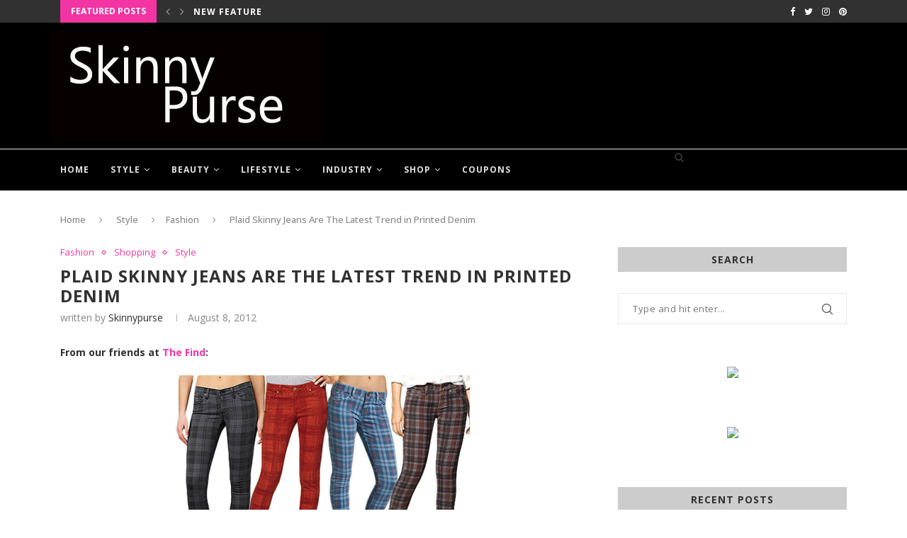

--- FILE ---
content_type: text/html; charset=UTF-8
request_url: https://skinnypurse.com/plaid-skinny-jeans-are-the-latest-trend-in-printed-denim/
body_size: 31488
content:
<!DOCTYPE html>
<html lang="en-US">
<head>
	<meta charset="UTF-8">
	<meta http-equiv="Content-Security-Policy" content="upgrade-insecure-requests">
	<meta http-equiv="X-UA-Compatible" content="IE=edge">
	<meta name="viewport" content="width=device-width, initial-scale=1">
	<title>Plaid Skinny Jeans Are The Latest Trend in Printed Denim - SkinnyPurse</title>
	<link rel="profile" href="http://gmpg.org/xfn/11" />
		<link rel="alternate" type="application/rss+xml" title="SkinnyPurse RSS Feed" href="https://skinnypurse.com/feed/" />
	<link rel="alternate" type="application/atom+xml" title="SkinnyPurse Atom Feed" href="https://skinnypurse.com/feed/atom/" />
	<link rel="pingback" href="" />
	<!--[if lt IE 9]>
	<script src="https://skinnypurse.com/wp-content/themes/soledad/js/html5.js"></script>
	<style type="text/css">
		.featured-carousel .item { opacity: 1; }
	</style>
	<![endif]-->
	<meta name='robots' content='index, follow, max-image-preview:large, max-snippet:-1, max-video-preview:-1' />
	<style>img:is([sizes="auto" i], [sizes^="auto," i]) { contain-intrinsic-size: 3000px 1500px }</style>
	
	<!-- This site is optimized with the Yoast SEO plugin v26.7 - https://yoast.com/wordpress/plugins/seo/ -->
	<title>Plaid Skinny Jeans Are The Latest Trend in Printed Denim - SkinnyPurse</title>
	<link rel="canonical" href="https://54.69.11.30/plaid-skinny-jeans-are-the-latest-trend-in-printed-denim/" />
	<meta property="og:locale" content="en_US" />
	<meta property="og:type" content="article" />
	<meta property="og:title" content="Plaid Skinny Jeans Are The Latest Trend in Printed Denim - SkinnyPurse" />
	<meta property="og:description" content="From our friends at The Find: Floral, polka dot, ikat, animal print, and more – printed denim has been increasingly popular over the past spring and summer months. And if&hellip;" />
	<meta property="og:url" content="https://54.69.11.30/plaid-skinny-jeans-are-the-latest-trend-in-printed-denim/" />
	<meta property="og:site_name" content="SkinnyPurse" />
	<meta property="article:author" content="Facebook.com/Skinnypurse" />
	<meta property="article:published_time" content="2012-08-09T04:15:27+00:00" />
	<meta property="article:modified_time" content="2014-05-24T05:23:30+00:00" />
	<meta property="og:image" content="https://skinnypurse.com/wp-content/uploads/blog_thefind_080812.jpg" />
	<meta name="author" content="Skinnypurse" />
	<meta name="twitter:label1" content="Written by" />
	<meta name="twitter:data1" content="Skinnypurse" />
	<meta name="twitter:label2" content="Est. reading time" />
	<meta name="twitter:data2" content="1 minute" />
	<script type="application/ld+json" class="yoast-schema-graph">{"@context":"https://schema.org","@graph":[{"@type":"Article","@id":"https://54.69.11.30/plaid-skinny-jeans-are-the-latest-trend-in-printed-denim/#article","isPartOf":{"@id":"https://54.69.11.30/plaid-skinny-jeans-are-the-latest-trend-in-printed-denim/"},"author":{"name":"Skinnypurse","@id":"https://mail.skinnypurse.com/#/schema/person/9f465192855cdae1ec7b1ab887a4e2ce"},"headline":"Plaid Skinny Jeans Are The Latest Trend in Printed Denim","datePublished":"2012-08-09T04:15:27+00:00","dateModified":"2014-05-24T05:23:30+00:00","mainEntityOfPage":{"@id":"https://54.69.11.30/plaid-skinny-jeans-are-the-latest-trend-in-printed-denim/"},"wordCount":183,"commentCount":0,"image":{"@id":"https://54.69.11.30/plaid-skinny-jeans-are-the-latest-trend-in-printed-denim/#primaryimage"},"thumbnailUrl":"https://skinnypurse.com/wp-content/uploads/blog_thefind_080812.jpg","articleSection":["Fashion","Shopping","Style"],"inLanguage":"en-US","potentialAction":[{"@type":"CommentAction","name":"Comment","target":["https://54.69.11.30/plaid-skinny-jeans-are-the-latest-trend-in-printed-denim/#respond"]}]},{"@type":"WebPage","@id":"https://54.69.11.30/plaid-skinny-jeans-are-the-latest-trend-in-printed-denim/","url":"https://54.69.11.30/plaid-skinny-jeans-are-the-latest-trend-in-printed-denim/","name":"Plaid Skinny Jeans Are The Latest Trend in Printed Denim - SkinnyPurse","isPartOf":{"@id":"https://mail.skinnypurse.com/#website"},"primaryImageOfPage":{"@id":"https://54.69.11.30/plaid-skinny-jeans-are-the-latest-trend-in-printed-denim/#primaryimage"},"image":{"@id":"https://54.69.11.30/plaid-skinny-jeans-are-the-latest-trend-in-printed-denim/#primaryimage"},"thumbnailUrl":"https://skinnypurse.com/wp-content/uploads/blog_thefind_080812.jpg","datePublished":"2012-08-09T04:15:27+00:00","dateModified":"2014-05-24T05:23:30+00:00","author":{"@id":"https://mail.skinnypurse.com/#/schema/person/9f465192855cdae1ec7b1ab887a4e2ce"},"inLanguage":"en-US","potentialAction":[{"@type":"ReadAction","target":["https://54.69.11.30/plaid-skinny-jeans-are-the-latest-trend-in-printed-denim/"]}]},{"@type":"ImageObject","inLanguage":"en-US","@id":"https://54.69.11.30/plaid-skinny-jeans-are-the-latest-trend-in-printed-denim/#primaryimage","url":"https://skinnypurse.com/wp-content/uploads/blog_thefind_080812.jpg","contentUrl":"https://skinnypurse.com/wp-content/uploads/blog_thefind_080812.jpg","width":420,"height":301},{"@type":"WebSite","@id":"https://mail.skinnypurse.com/#website","url":"https://mail.skinnypurse.com/","name":"SkinnyPurse","description":"Fashion Trends, Style Advice, Beauty Product Reviews","potentialAction":[{"@type":"SearchAction","target":{"@type":"EntryPoint","urlTemplate":"https://mail.skinnypurse.com/?s={search_term_string}"},"query-input":{"@type":"PropertyValueSpecification","valueRequired":true,"valueName":"search_term_string"}}],"inLanguage":"en-US"},{"@type":"Person","@id":"https://mail.skinnypurse.com/#/schema/person/9f465192855cdae1ec7b1ab887a4e2ce","name":"Skinnypurse","image":{"@type":"ImageObject","inLanguage":"en-US","@id":"https://mail.skinnypurse.com/#/schema/person/image/","url":"https://secure.gravatar.com/avatar/c6c9c1bfc08a57e66ea10b95a3dca9cc1ee24f134167b34ad299c5cce13d18f3?s=96&d=mm&r=g","contentUrl":"https://secure.gravatar.com/avatar/c6c9c1bfc08a57e66ea10b95a3dca9cc1ee24f134167b34ad299c5cce13d18f3?s=96&d=mm&r=g","caption":"Skinnypurse"},"description":"Andrea Wingert is the founder of Skinnypurse.com, a fashion and beauty blog she started in 2009. In addition to writing and editing for her blog, Andrea is mom to two kids and works full time in Fashion Marketing.","sameAs":["https://skinnypurse.com","Facebook.com/Skinnypurse","https://x.com/Skinnypurse"],"url":"https://skinnypurse.com/author/andrea/"}]}</script>
	<!-- / Yoast SEO plugin. -->


<link rel='dns-prefetch' href='//fonts.googleapis.com' />
<link rel="alternate" type="application/rss+xml" title="SkinnyPurse &raquo; Feed" href="https://skinnypurse.com/feed/" />
<link rel="alternate" type="application/rss+xml" title="SkinnyPurse &raquo; Comments Feed" href="https://skinnypurse.com/comments/feed/" />
<link rel="alternate" type="application/rss+xml" title="SkinnyPurse &raquo; Plaid Skinny Jeans Are The Latest Trend in Printed Denim Comments Feed" href="https://skinnypurse.com/plaid-skinny-jeans-are-the-latest-trend-in-printed-denim/feed/" />
<script type="text/javascript">
/* <![CDATA[ */
window._wpemojiSettings = {"baseUrl":"https:\/\/s.w.org\/images\/core\/emoji\/16.0.1\/72x72\/","ext":".png","svgUrl":"https:\/\/s.w.org\/images\/core\/emoji\/16.0.1\/svg\/","svgExt":".svg","source":{"concatemoji":"https:\/\/skinnypurse.com\/wp-includes\/js\/wp-emoji-release.min.js?ver=6.8.3"}};
/*! This file is auto-generated */
!function(s,n){var o,i,e;function c(e){try{var t={supportTests:e,timestamp:(new Date).valueOf()};sessionStorage.setItem(o,JSON.stringify(t))}catch(e){}}function p(e,t,n){e.clearRect(0,0,e.canvas.width,e.canvas.height),e.fillText(t,0,0);var t=new Uint32Array(e.getImageData(0,0,e.canvas.width,e.canvas.height).data),a=(e.clearRect(0,0,e.canvas.width,e.canvas.height),e.fillText(n,0,0),new Uint32Array(e.getImageData(0,0,e.canvas.width,e.canvas.height).data));return t.every(function(e,t){return e===a[t]})}function u(e,t){e.clearRect(0,0,e.canvas.width,e.canvas.height),e.fillText(t,0,0);for(var n=e.getImageData(16,16,1,1),a=0;a<n.data.length;a++)if(0!==n.data[a])return!1;return!0}function f(e,t,n,a){switch(t){case"flag":return n(e,"\ud83c\udff3\ufe0f\u200d\u26a7\ufe0f","\ud83c\udff3\ufe0f\u200b\u26a7\ufe0f")?!1:!n(e,"\ud83c\udde8\ud83c\uddf6","\ud83c\udde8\u200b\ud83c\uddf6")&&!n(e,"\ud83c\udff4\udb40\udc67\udb40\udc62\udb40\udc65\udb40\udc6e\udb40\udc67\udb40\udc7f","\ud83c\udff4\u200b\udb40\udc67\u200b\udb40\udc62\u200b\udb40\udc65\u200b\udb40\udc6e\u200b\udb40\udc67\u200b\udb40\udc7f");case"emoji":return!a(e,"\ud83e\udedf")}return!1}function g(e,t,n,a){var r="undefined"!=typeof WorkerGlobalScope&&self instanceof WorkerGlobalScope?new OffscreenCanvas(300,150):s.createElement("canvas"),o=r.getContext("2d",{willReadFrequently:!0}),i=(o.textBaseline="top",o.font="600 32px Arial",{});return e.forEach(function(e){i[e]=t(o,e,n,a)}),i}function t(e){var t=s.createElement("script");t.src=e,t.defer=!0,s.head.appendChild(t)}"undefined"!=typeof Promise&&(o="wpEmojiSettingsSupports",i=["flag","emoji"],n.supports={everything:!0,everythingExceptFlag:!0},e=new Promise(function(e){s.addEventListener("DOMContentLoaded",e,{once:!0})}),new Promise(function(t){var n=function(){try{var e=JSON.parse(sessionStorage.getItem(o));if("object"==typeof e&&"number"==typeof e.timestamp&&(new Date).valueOf()<e.timestamp+604800&&"object"==typeof e.supportTests)return e.supportTests}catch(e){}return null}();if(!n){if("undefined"!=typeof Worker&&"undefined"!=typeof OffscreenCanvas&&"undefined"!=typeof URL&&URL.createObjectURL&&"undefined"!=typeof Blob)try{var e="postMessage("+g.toString()+"("+[JSON.stringify(i),f.toString(),p.toString(),u.toString()].join(",")+"));",a=new Blob([e],{type:"text/javascript"}),r=new Worker(URL.createObjectURL(a),{name:"wpTestEmojiSupports"});return void(r.onmessage=function(e){c(n=e.data),r.terminate(),t(n)})}catch(e){}c(n=g(i,f,p,u))}t(n)}).then(function(e){for(var t in e)n.supports[t]=e[t],n.supports.everything=n.supports.everything&&n.supports[t],"flag"!==t&&(n.supports.everythingExceptFlag=n.supports.everythingExceptFlag&&n.supports[t]);n.supports.everythingExceptFlag=n.supports.everythingExceptFlag&&!n.supports.flag,n.DOMReady=!1,n.readyCallback=function(){n.DOMReady=!0}}).then(function(){return e}).then(function(){var e;n.supports.everything||(n.readyCallback(),(e=n.source||{}).concatemoji?t(e.concatemoji):e.wpemoji&&e.twemoji&&(t(e.twemoji),t(e.wpemoji)))}))}((window,document),window._wpemojiSettings);
/* ]]> */
</script>
<style id='wp-emoji-styles-inline-css' type='text/css'>

	img.wp-smiley, img.emoji {
		display: inline !important;
		border: none !important;
		box-shadow: none !important;
		height: 1em !important;
		width: 1em !important;
		margin: 0 0.07em !important;
		vertical-align: -0.1em !important;
		background: none !important;
		padding: 0 !important;
	}
</style>
<link rel='stylesheet' id='wp-block-library-css' href='https://skinnypurse.com/wp-includes/css/dist/block-library/style.min.css?ver=6.8.3' type='text/css' media='all' />
<style id='wp-block-library-theme-inline-css' type='text/css'>
.wp-block-audio :where(figcaption){color:#555;font-size:13px;text-align:center}.is-dark-theme .wp-block-audio :where(figcaption){color:#ffffffa6}.wp-block-audio{margin:0 0 1em}.wp-block-code{border:1px solid #ccc;border-radius:4px;font-family:Menlo,Consolas,monaco,monospace;padding:.8em 1em}.wp-block-embed :where(figcaption){color:#555;font-size:13px;text-align:center}.is-dark-theme .wp-block-embed :where(figcaption){color:#ffffffa6}.wp-block-embed{margin:0 0 1em}.blocks-gallery-caption{color:#555;font-size:13px;text-align:center}.is-dark-theme .blocks-gallery-caption{color:#ffffffa6}:root :where(.wp-block-image figcaption){color:#555;font-size:13px;text-align:center}.is-dark-theme :root :where(.wp-block-image figcaption){color:#ffffffa6}.wp-block-image{margin:0 0 1em}.wp-block-pullquote{border-bottom:4px solid;border-top:4px solid;color:currentColor;margin-bottom:1.75em}.wp-block-pullquote cite,.wp-block-pullquote footer,.wp-block-pullquote__citation{color:currentColor;font-size:.8125em;font-style:normal;text-transform:uppercase}.wp-block-quote{border-left:.25em solid;margin:0 0 1.75em;padding-left:1em}.wp-block-quote cite,.wp-block-quote footer{color:currentColor;font-size:.8125em;font-style:normal;position:relative}.wp-block-quote:where(.has-text-align-right){border-left:none;border-right:.25em solid;padding-left:0;padding-right:1em}.wp-block-quote:where(.has-text-align-center){border:none;padding-left:0}.wp-block-quote.is-large,.wp-block-quote.is-style-large,.wp-block-quote:where(.is-style-plain){border:none}.wp-block-search .wp-block-search__label{font-weight:700}.wp-block-search__button{border:1px solid #ccc;padding:.375em .625em}:where(.wp-block-group.has-background){padding:1.25em 2.375em}.wp-block-separator.has-css-opacity{opacity:.4}.wp-block-separator{border:none;border-bottom:2px solid;margin-left:auto;margin-right:auto}.wp-block-separator.has-alpha-channel-opacity{opacity:1}.wp-block-separator:not(.is-style-wide):not(.is-style-dots){width:100px}.wp-block-separator.has-background:not(.is-style-dots){border-bottom:none;height:1px}.wp-block-separator.has-background:not(.is-style-wide):not(.is-style-dots){height:2px}.wp-block-table{margin:0 0 1em}.wp-block-table td,.wp-block-table th{word-break:normal}.wp-block-table :where(figcaption){color:#555;font-size:13px;text-align:center}.is-dark-theme .wp-block-table :where(figcaption){color:#ffffffa6}.wp-block-video :where(figcaption){color:#555;font-size:13px;text-align:center}.is-dark-theme .wp-block-video :where(figcaption){color:#ffffffa6}.wp-block-video{margin:0 0 1em}:root :where(.wp-block-template-part.has-background){margin-bottom:0;margin-top:0;padding:1.25em 2.375em}
</style>
<style id='classic-theme-styles-inline-css' type='text/css'>
/*! This file is auto-generated */
.wp-block-button__link{color:#fff;background-color:#32373c;border-radius:9999px;box-shadow:none;text-decoration:none;padding:calc(.667em + 2px) calc(1.333em + 2px);font-size:1.125em}.wp-block-file__button{background:#32373c;color:#fff;text-decoration:none}
</style>
<style id='global-styles-inline-css' type='text/css'>
:root{--wp--preset--aspect-ratio--square: 1;--wp--preset--aspect-ratio--4-3: 4/3;--wp--preset--aspect-ratio--3-4: 3/4;--wp--preset--aspect-ratio--3-2: 3/2;--wp--preset--aspect-ratio--2-3: 2/3;--wp--preset--aspect-ratio--16-9: 16/9;--wp--preset--aspect-ratio--9-16: 9/16;--wp--preset--color--black: #000000;--wp--preset--color--cyan-bluish-gray: #abb8c3;--wp--preset--color--white: #ffffff;--wp--preset--color--pale-pink: #f78da7;--wp--preset--color--vivid-red: #cf2e2e;--wp--preset--color--luminous-vivid-orange: #ff6900;--wp--preset--color--luminous-vivid-amber: #fcb900;--wp--preset--color--light-green-cyan: #7bdcb5;--wp--preset--color--vivid-green-cyan: #00d084;--wp--preset--color--pale-cyan-blue: #8ed1fc;--wp--preset--color--vivid-cyan-blue: #0693e3;--wp--preset--color--vivid-purple: #9b51e0;--wp--preset--gradient--vivid-cyan-blue-to-vivid-purple: linear-gradient(135deg,rgba(6,147,227,1) 0%,rgb(155,81,224) 100%);--wp--preset--gradient--light-green-cyan-to-vivid-green-cyan: linear-gradient(135deg,rgb(122,220,180) 0%,rgb(0,208,130) 100%);--wp--preset--gradient--luminous-vivid-amber-to-luminous-vivid-orange: linear-gradient(135deg,rgba(252,185,0,1) 0%,rgba(255,105,0,1) 100%);--wp--preset--gradient--luminous-vivid-orange-to-vivid-red: linear-gradient(135deg,rgba(255,105,0,1) 0%,rgb(207,46,46) 100%);--wp--preset--gradient--very-light-gray-to-cyan-bluish-gray: linear-gradient(135deg,rgb(238,238,238) 0%,rgb(169,184,195) 100%);--wp--preset--gradient--cool-to-warm-spectrum: linear-gradient(135deg,rgb(74,234,220) 0%,rgb(151,120,209) 20%,rgb(207,42,186) 40%,rgb(238,44,130) 60%,rgb(251,105,98) 80%,rgb(254,248,76) 100%);--wp--preset--gradient--blush-light-purple: linear-gradient(135deg,rgb(255,206,236) 0%,rgb(152,150,240) 100%);--wp--preset--gradient--blush-bordeaux: linear-gradient(135deg,rgb(254,205,165) 0%,rgb(254,45,45) 50%,rgb(107,0,62) 100%);--wp--preset--gradient--luminous-dusk: linear-gradient(135deg,rgb(255,203,112) 0%,rgb(199,81,192) 50%,rgb(65,88,208) 100%);--wp--preset--gradient--pale-ocean: linear-gradient(135deg,rgb(255,245,203) 0%,rgb(182,227,212) 50%,rgb(51,167,181) 100%);--wp--preset--gradient--electric-grass: linear-gradient(135deg,rgb(202,248,128) 0%,rgb(113,206,126) 100%);--wp--preset--gradient--midnight: linear-gradient(135deg,rgb(2,3,129) 0%,rgb(40,116,252) 100%);--wp--preset--font-size--small: 12px;--wp--preset--font-size--medium: 20px;--wp--preset--font-size--large: 32px;--wp--preset--font-size--x-large: 42px;--wp--preset--font-size--normal: 14px;--wp--preset--font-size--huge: 42px;--wp--preset--spacing--20: 0.44rem;--wp--preset--spacing--30: 0.67rem;--wp--preset--spacing--40: 1rem;--wp--preset--spacing--50: 1.5rem;--wp--preset--spacing--60: 2.25rem;--wp--preset--spacing--70: 3.38rem;--wp--preset--spacing--80: 5.06rem;--wp--preset--shadow--natural: 6px 6px 9px rgba(0, 0, 0, 0.2);--wp--preset--shadow--deep: 12px 12px 50px rgba(0, 0, 0, 0.4);--wp--preset--shadow--sharp: 6px 6px 0px rgba(0, 0, 0, 0.2);--wp--preset--shadow--outlined: 6px 6px 0px -3px rgba(255, 255, 255, 1), 6px 6px rgba(0, 0, 0, 1);--wp--preset--shadow--crisp: 6px 6px 0px rgba(0, 0, 0, 1);}:where(.is-layout-flex){gap: 0.5em;}:where(.is-layout-grid){gap: 0.5em;}body .is-layout-flex{display: flex;}.is-layout-flex{flex-wrap: wrap;align-items: center;}.is-layout-flex > :is(*, div){margin: 0;}body .is-layout-grid{display: grid;}.is-layout-grid > :is(*, div){margin: 0;}:where(.wp-block-columns.is-layout-flex){gap: 2em;}:where(.wp-block-columns.is-layout-grid){gap: 2em;}:where(.wp-block-post-template.is-layout-flex){gap: 1.25em;}:where(.wp-block-post-template.is-layout-grid){gap: 1.25em;}.has-black-color{color: var(--wp--preset--color--black) !important;}.has-cyan-bluish-gray-color{color: var(--wp--preset--color--cyan-bluish-gray) !important;}.has-white-color{color: var(--wp--preset--color--white) !important;}.has-pale-pink-color{color: var(--wp--preset--color--pale-pink) !important;}.has-vivid-red-color{color: var(--wp--preset--color--vivid-red) !important;}.has-luminous-vivid-orange-color{color: var(--wp--preset--color--luminous-vivid-orange) !important;}.has-luminous-vivid-amber-color{color: var(--wp--preset--color--luminous-vivid-amber) !important;}.has-light-green-cyan-color{color: var(--wp--preset--color--light-green-cyan) !important;}.has-vivid-green-cyan-color{color: var(--wp--preset--color--vivid-green-cyan) !important;}.has-pale-cyan-blue-color{color: var(--wp--preset--color--pale-cyan-blue) !important;}.has-vivid-cyan-blue-color{color: var(--wp--preset--color--vivid-cyan-blue) !important;}.has-vivid-purple-color{color: var(--wp--preset--color--vivid-purple) !important;}.has-black-background-color{background-color: var(--wp--preset--color--black) !important;}.has-cyan-bluish-gray-background-color{background-color: var(--wp--preset--color--cyan-bluish-gray) !important;}.has-white-background-color{background-color: var(--wp--preset--color--white) !important;}.has-pale-pink-background-color{background-color: var(--wp--preset--color--pale-pink) !important;}.has-vivid-red-background-color{background-color: var(--wp--preset--color--vivid-red) !important;}.has-luminous-vivid-orange-background-color{background-color: var(--wp--preset--color--luminous-vivid-orange) !important;}.has-luminous-vivid-amber-background-color{background-color: var(--wp--preset--color--luminous-vivid-amber) !important;}.has-light-green-cyan-background-color{background-color: var(--wp--preset--color--light-green-cyan) !important;}.has-vivid-green-cyan-background-color{background-color: var(--wp--preset--color--vivid-green-cyan) !important;}.has-pale-cyan-blue-background-color{background-color: var(--wp--preset--color--pale-cyan-blue) !important;}.has-vivid-cyan-blue-background-color{background-color: var(--wp--preset--color--vivid-cyan-blue) !important;}.has-vivid-purple-background-color{background-color: var(--wp--preset--color--vivid-purple) !important;}.has-black-border-color{border-color: var(--wp--preset--color--black) !important;}.has-cyan-bluish-gray-border-color{border-color: var(--wp--preset--color--cyan-bluish-gray) !important;}.has-white-border-color{border-color: var(--wp--preset--color--white) !important;}.has-pale-pink-border-color{border-color: var(--wp--preset--color--pale-pink) !important;}.has-vivid-red-border-color{border-color: var(--wp--preset--color--vivid-red) !important;}.has-luminous-vivid-orange-border-color{border-color: var(--wp--preset--color--luminous-vivid-orange) !important;}.has-luminous-vivid-amber-border-color{border-color: var(--wp--preset--color--luminous-vivid-amber) !important;}.has-light-green-cyan-border-color{border-color: var(--wp--preset--color--light-green-cyan) !important;}.has-vivid-green-cyan-border-color{border-color: var(--wp--preset--color--vivid-green-cyan) !important;}.has-pale-cyan-blue-border-color{border-color: var(--wp--preset--color--pale-cyan-blue) !important;}.has-vivid-cyan-blue-border-color{border-color: var(--wp--preset--color--vivid-cyan-blue) !important;}.has-vivid-purple-border-color{border-color: var(--wp--preset--color--vivid-purple) !important;}.has-vivid-cyan-blue-to-vivid-purple-gradient-background{background: var(--wp--preset--gradient--vivid-cyan-blue-to-vivid-purple) !important;}.has-light-green-cyan-to-vivid-green-cyan-gradient-background{background: var(--wp--preset--gradient--light-green-cyan-to-vivid-green-cyan) !important;}.has-luminous-vivid-amber-to-luminous-vivid-orange-gradient-background{background: var(--wp--preset--gradient--luminous-vivid-amber-to-luminous-vivid-orange) !important;}.has-luminous-vivid-orange-to-vivid-red-gradient-background{background: var(--wp--preset--gradient--luminous-vivid-orange-to-vivid-red) !important;}.has-very-light-gray-to-cyan-bluish-gray-gradient-background{background: var(--wp--preset--gradient--very-light-gray-to-cyan-bluish-gray) !important;}.has-cool-to-warm-spectrum-gradient-background{background: var(--wp--preset--gradient--cool-to-warm-spectrum) !important;}.has-blush-light-purple-gradient-background{background: var(--wp--preset--gradient--blush-light-purple) !important;}.has-blush-bordeaux-gradient-background{background: var(--wp--preset--gradient--blush-bordeaux) !important;}.has-luminous-dusk-gradient-background{background: var(--wp--preset--gradient--luminous-dusk) !important;}.has-pale-ocean-gradient-background{background: var(--wp--preset--gradient--pale-ocean) !important;}.has-electric-grass-gradient-background{background: var(--wp--preset--gradient--electric-grass) !important;}.has-midnight-gradient-background{background: var(--wp--preset--gradient--midnight) !important;}.has-small-font-size{font-size: var(--wp--preset--font-size--small) !important;}.has-medium-font-size{font-size: var(--wp--preset--font-size--medium) !important;}.has-large-font-size{font-size: var(--wp--preset--font-size--large) !important;}.has-x-large-font-size{font-size: var(--wp--preset--font-size--x-large) !important;}
:where(.wp-block-post-template.is-layout-flex){gap: 1.25em;}:where(.wp-block-post-template.is-layout-grid){gap: 1.25em;}
:where(.wp-block-columns.is-layout-flex){gap: 2em;}:where(.wp-block-columns.is-layout-grid){gap: 2em;}
:root :where(.wp-block-pullquote){font-size: 1.5em;line-height: 1.6;}
</style>
<link rel='stylesheet' id='cptch_stylesheet-css' href='https://skinnypurse.com/wp-content/plugins/captcha/css/front_end_style.css?ver=4.4.5' type='text/css' media='all' />
<link rel='stylesheet' id='dashicons-css' href='https://skinnypurse.com/wp-includes/css/dashicons.min.css?ver=6.8.3' type='text/css' media='all' />
<link rel='stylesheet' id='cptch_desktop_style-css' href='https://skinnypurse.com/wp-content/plugins/captcha/css/desktop_style.css?ver=4.4.5' type='text/css' media='all' />
<link rel='stylesheet' id='contact-form-7-css' href='https://skinnypurse.com/wp-content/plugins/contact-form-7/includes/css/styles.css?ver=6.1.4' type='text/css' media='all' />
<link rel='stylesheet' id='cpnl-bs-css-css' href='https://skinnypurse.com/wp-content/plugins/couponpanel/css/bootstrap.min.css?ver=6.8.3' type='text/css' media='all' />
<link rel='stylesheet' id='cpnl-css-css' href='https://skinnypurse.com/wp-content/plugins/couponpanel/css/cpnl.css?ver=6.8.3' type='text/css' media='all' />
<link rel='stylesheet' id='penci-fonts-css' href='//fonts.googleapis.com/css?family=Raleway%3A300%2C300italic%2C400%2C400italic%2C500%2C500italic%2C700%2C700italic%2C800%2C800italic%7CPT+Serif%3A300%2C300italic%2C400%2C400italic%2C500%2C500italic%2C700%2C700italic%2C800%2C800italic%7CPlayfair+Display+SC%3A300%2C300italic%2C400%2C400italic%2C500%2C500italic%2C700%2C700italic%2C800%2C800italic%7CMontserrat%3A300%2C300italic%2C400%2C400italic%2C500%2C500italic%2C700%2C700italic%2C800%2C800italic%7COpen+Sans%3A300%2C300italic%2C400%2C400italic%2C500%2C500italic%2C700%2C700italic%2C800%2C800italic%26subset%3Dlatin%2Ccyrillic%2Ccyrillic-ext%2Cgreek%2Cgreek-ext%2Clatin-ext&#038;display=swap&#038;ver=1.0' type='text/css' media='all' />
<link rel='stylesheet' id='penci-main-style-css' href='https://skinnypurse.com/wp-content/themes/soledad/main.css?ver=7.9.4' type='text/css' media='all' />
<link rel='stylesheet' id='penci-font-awesomeold-css' href='https://skinnypurse.com/wp-content/themes/soledad/css/font-awesome.4.7.0.swap.min.css?ver=4.7.0' type='text/css' media='all' />
<link rel='stylesheet' id='penci-font-iweather-css' href='https://skinnypurse.com/wp-content/themes/soledad/css/weather-icon.swap.css?ver=2.0' type='text/css' media='all' />
<link rel='stylesheet' id='penci_icon-css' href='https://skinnypurse.com/wp-content/themes/soledad/css/penci-icon.css?ver=7.9.4' type='text/css' media='all' />
<link rel='stylesheet' id='penci_style-css' href='https://skinnypurse.com/wp-content/themes/soledad-child/style.css?ver=7.9.4' type='text/css' media='all' />
<script type="text/javascript" src="https://skinnypurse.com/wp-includes/js/jquery/jquery.min.js?ver=3.7.1" id="jquery-core-js"></script>
<script type="text/javascript" src="https://skinnypurse.com/wp-includes/js/jquery/jquery-migrate.min.js?ver=3.4.1" id="jquery-migrate-js"></script>
<link rel="https://api.w.org/" href="https://skinnypurse.com/wp-json/" /><link rel="alternate" title="JSON" type="application/json" href="https://skinnypurse.com/wp-json/wp/v2/posts/6988" /><link rel="EditURI" type="application/rsd+xml" title="RSD" href="https://skinnypurse.com/xmlrpc.php?rsd" />
<meta name="generator" content="WordPress 6.8.3" />
<link rel='shortlink' href='https://skinnypurse.com/?p=6988' />
<link rel="alternate" title="oEmbed (JSON)" type="application/json+oembed" href="https://skinnypurse.com/wp-json/oembed/1.0/embed?url=https%3A%2F%2Fskinnypurse.com%2Fplaid-skinny-jeans-are-the-latest-trend-in-printed-denim%2F" />
<link rel="alternate" title="oEmbed (XML)" type="text/xml+oembed" href="https://skinnypurse.com/wp-json/oembed/1.0/embed?url=https%3A%2F%2Fskinnypurse.com%2Fplaid-skinny-jeans-are-the-latest-trend-in-printed-denim%2F&#038;format=xml" />
<style id="penci-custom-style" type="text/css">body{ --pcbg-cl: #fff; --pctext-cl: #313131; --pcborder-cl: #dedede; --pcheading-cl: #313131; --pcmeta-cl: #888888; --pcaccent-cl: #6eb48c; --pcbody-font: 'PT Serif', serif; --pchead-font: 'Raleway', sans-serif; --pchead-wei: bold; } body { --pchead-font: 'Open Sans', sans-serif; } body { --pcbody-font: 'Open Sans', sans-serif; } p{ line-height: 1.8; } .penci-hide-tagupdated{ display: none !important; } body { --pchead-wei: 700; } .featured-area .penci-image-holder, .featured-area .penci-slider4-overlay, .featured-area .penci-slide-overlay .overlay-link, .featured-style-29 .featured-slider-overlay, .penci-slider38-overlay{ border-radius: ; -webkit-border-radius: ; } .penci-featured-content-right:before{ border-top-right-radius: ; border-bottom-right-radius: ; } .penci-flat-overlay .penci-slide-overlay .penci-mag-featured-content:before{ border-bottom-left-radius: ; border-bottom-right-radius: ; } .container-single .post-image{ border-radius: ; -webkit-border-radius: ; } .penci-mega-thumbnail .penci-image-holder{ border-radius: ; -webkit-border-radius: ; } #header .inner-header .container { padding:10px 0; } body{ --pcaccent-cl: #f235a3; } .penci-menuhbg-toggle:hover .lines-button:after, .penci-menuhbg-toggle:hover .penci-lines:before, .penci-menuhbg-toggle:hover .penci-lines:after,.tags-share-box.tags-share-box-s2 .post-share-plike,.penci-video_playlist .penci-playlist-title,.pencisc-column-2.penci-video_playlist .penci-video-nav .playlist-panel-item, .pencisc-column-1.penci-video_playlist .penci-video-nav .playlist-panel-item,.penci-video_playlist .penci-custom-scroll::-webkit-scrollbar-thumb, .pencisc-button, .post-entry .pencisc-button, .penci-dropcap-box, .penci-dropcap-circle, .penci-login-register input[type="submit"]:hover, .penci-ld .penci-ldin:before, .penci-ldspinner > div{ background: #f235a3; } a, .post-entry .penci-portfolio-filter ul li a:hover, .penci-portfolio-filter ul li a:hover, .penci-portfolio-filter ul li.active a, .post-entry .penci-portfolio-filter ul li.active a, .penci-countdown .countdown-amount, .archive-box h1, .post-entry a, .container.penci-breadcrumb span a:hover, .post-entry blockquote:before, .post-entry blockquote cite, .post-entry blockquote .author, .wpb_text_column blockquote:before, .wpb_text_column blockquote cite, .wpb_text_column blockquote .author, .penci-pagination a:hover, ul.penci-topbar-menu > li a:hover, div.penci-topbar-menu > ul > li a:hover, .penci-recipe-heading a.penci-recipe-print,.penci-review-metas .penci-review-btnbuy, .main-nav-social a:hover, .widget-social .remove-circle a:hover i, .penci-recipe-index .cat > a.penci-cat-name, #bbpress-forums li.bbp-body ul.forum li.bbp-forum-info a:hover, #bbpress-forums li.bbp-body ul.topic li.bbp-topic-title a:hover, #bbpress-forums li.bbp-body ul.forum li.bbp-forum-info .bbp-forum-content a, #bbpress-forums li.bbp-body ul.topic p.bbp-topic-meta a, #bbpress-forums .bbp-breadcrumb a:hover, #bbpress-forums .bbp-forum-freshness a:hover, #bbpress-forums .bbp-topic-freshness a:hover, #buddypress ul.item-list li div.item-title a, #buddypress ul.item-list li h4 a, #buddypress .activity-header a:first-child, #buddypress .comment-meta a:first-child, #buddypress .acomment-meta a:first-child, div.bbp-template-notice a:hover, .penci-menu-hbg .menu li a .indicator:hover, .penci-menu-hbg .menu li a:hover, #sidebar-nav .menu li a:hover, .penci-rlt-popup .rltpopup-meta .rltpopup-title:hover, .penci-video_playlist .penci-video-playlist-item .penci-video-title:hover, .penci_list_shortcode li:before, .penci-dropcap-box-outline, .penci-dropcap-circle-outline, .penci-dropcap-regular, .penci-dropcap-bold{ color: #f235a3; } .penci-home-popular-post ul.slick-dots li button:hover, .penci-home-popular-post ul.slick-dots li.slick-active button, .post-entry blockquote .author span:after, .error-image:after, .error-404 .go-back-home a:after, .penci-header-signup-form, .woocommerce span.onsale, .woocommerce #respond input#submit:hover, .woocommerce a.button:hover, .woocommerce button.button:hover, .woocommerce input.button:hover, .woocommerce nav.woocommerce-pagination ul li span.current, .woocommerce div.product .entry-summary div[itemprop="description"]:before, .woocommerce div.product .entry-summary div[itemprop="description"] blockquote .author span:after, .woocommerce div.product .woocommerce-tabs #tab-description blockquote .author span:after, .woocommerce #respond input#submit.alt:hover, .woocommerce a.button.alt:hover, .woocommerce button.button.alt:hover, .woocommerce input.button.alt:hover, .pcheader-icon.shoping-cart-icon > a > span, #penci-demobar .buy-button, #penci-demobar .buy-button:hover, .penci-recipe-heading a.penci-recipe-print:hover,.penci-review-metas .penci-review-btnbuy:hover, .penci-review-process span, .penci-review-score-total, #navigation.menu-style-2 ul.menu ul:before, #navigation.menu-style-2 .menu ul ul:before, .penci-go-to-top-floating, .post-entry.blockquote-style-2 blockquote:before, #bbpress-forums #bbp-search-form .button, #bbpress-forums #bbp-search-form .button:hover, .wrapper-boxed .bbp-pagination-links span.current, #bbpress-forums #bbp_reply_submit:hover, #bbpress-forums #bbp_topic_submit:hover,#main .bbp-login-form .bbp-submit-wrapper button[type="submit"]:hover, #buddypress .dir-search input[type=submit], #buddypress .groups-members-search input[type=submit], #buddypress button:hover, #buddypress a.button:hover, #buddypress a.button:focus, #buddypress input[type=button]:hover, #buddypress input[type=reset]:hover, #buddypress ul.button-nav li a:hover, #buddypress ul.button-nav li.current a, #buddypress div.generic-button a:hover, #buddypress .comment-reply-link:hover, #buddypress input[type=submit]:hover, #buddypress div.pagination .pagination-links .current, #buddypress div.item-list-tabs ul li.selected a, #buddypress div.item-list-tabs ul li.current a, #buddypress div.item-list-tabs ul li a:hover, #buddypress table.notifications thead tr, #buddypress table.notifications-settings thead tr, #buddypress table.profile-settings thead tr, #buddypress table.profile-fields thead tr, #buddypress table.wp-profile-fields thead tr, #buddypress table.messages-notices thead tr, #buddypress table.forum thead tr, #buddypress input[type=submit] { background-color: #f235a3; } .penci-pagination ul.page-numbers li span.current, #comments_pagination span { color: #fff; background: #f235a3; border-color: #f235a3; } .footer-instagram h4.footer-instagram-title > span:before, .woocommerce nav.woocommerce-pagination ul li span.current, .penci-pagination.penci-ajax-more a.penci-ajax-more-button:hover, .penci-recipe-heading a.penci-recipe-print:hover,.penci-review-metas .penci-review-btnbuy:hover, .home-featured-cat-content.style-14 .magcat-padding:before, .wrapper-boxed .bbp-pagination-links span.current, #buddypress .dir-search input[type=submit], #buddypress .groups-members-search input[type=submit], #buddypress button:hover, #buddypress a.button:hover, #buddypress a.button:focus, #buddypress input[type=button]:hover, #buddypress input[type=reset]:hover, #buddypress ul.button-nav li a:hover, #buddypress ul.button-nav li.current a, #buddypress div.generic-button a:hover, #buddypress .comment-reply-link:hover, #buddypress input[type=submit]:hover, #buddypress div.pagination .pagination-links .current, #buddypress input[type=submit], form.pc-searchform.penci-hbg-search-form input.search-input:hover, form.pc-searchform.penci-hbg-search-form input.search-input:focus, .penci-dropcap-box-outline, .penci-dropcap-circle-outline { border-color: #f235a3; } .woocommerce .woocommerce-error, .woocommerce .woocommerce-info, .woocommerce .woocommerce-message { border-top-color: #f235a3; } .penci-slider ol.penci-control-nav li a.penci-active, .penci-slider ol.penci-control-nav li a:hover, .penci-related-carousel .owl-dot.active span, .penci-owl-carousel-slider .owl-dot.active span{ border-color: #f235a3; background-color: #f235a3; } .woocommerce .woocommerce-message:before, .woocommerce form.checkout table.shop_table .order-total .amount, .woocommerce ul.products li.product .price ins, .woocommerce ul.products li.product .price, .woocommerce div.product p.price ins, .woocommerce div.product span.price ins, .woocommerce div.product p.price, .woocommerce div.product .entry-summary div[itemprop="description"] blockquote:before, .woocommerce div.product .woocommerce-tabs #tab-description blockquote:before, .woocommerce div.product .entry-summary div[itemprop="description"] blockquote cite, .woocommerce div.product .entry-summary div[itemprop="description"] blockquote .author, .woocommerce div.product .woocommerce-tabs #tab-description blockquote cite, .woocommerce div.product .woocommerce-tabs #tab-description blockquote .author, .woocommerce div.product .product_meta > span a:hover, .woocommerce div.product .woocommerce-tabs ul.tabs li.active, .woocommerce ul.cart_list li .amount, .woocommerce ul.product_list_widget li .amount, .woocommerce table.shop_table td.product-name a:hover, .woocommerce table.shop_table td.product-price span, .woocommerce table.shop_table td.product-subtotal span, .woocommerce-cart .cart-collaterals .cart_totals table td .amount, .woocommerce .woocommerce-info:before, .woocommerce div.product span.price, .penci-container-inside.penci-breadcrumb span a:hover { color: #f235a3; } .standard-content .penci-more-link.penci-more-link-button a.more-link, .penci-readmore-btn.penci-btn-make-button a, .penci-featured-cat-seemore.penci-btn-make-button a{ background-color: #f235a3; color: #fff; } .penci-vernav-toggle:before{ border-top-color: #f235a3; color: #fff; } .headline-title { background-color: #f235a3; } .headline-title.nticker-style-2:after, .headline-title.nticker-style-4:after{ border-color: #f235a3; } a.penci-topbar-post-title:hover { color: #f235a3; } ul.penci-topbar-menu > li a:hover, div.penci-topbar-menu > ul > li a:hover { color: #f235a3; } .penci-topbar-social a:hover { color: #f235a3; } #header .inner-header { background-color: #000000; background-image: none; } #navigation, .show-search { background: #000000; } @media only screen and (min-width: 960px){ #navigation.header-11 .container { background: #000000; }} #navigation, #navigation.header-layout-bottom { border-color: #e4e4e4; } #navigation .menu li a { color: #e4e4e4; } #navigation .menu li a:hover, #navigation .menu li.current-menu-item > a, #navigation .menu > li.current_page_item > a, #navigation .menu li:hover > a, #navigation .menu > li.current-menu-ancestor > a, #navigation .menu > li.current-menu-item > a { color: #f235a3; } #navigation ul.menu > li > a:before, #navigation .menu > ul > li > a:before { background: #f235a3; } #navigation .menu .sub-menu, #navigation .menu .children, #navigation ul.menu > li.megamenu > ul.sub-menu { background-color: #ffffff; } #navigation .menu .sub-menu, #navigation .menu .children, #navigation ul.menu ul a, #navigation .menu ul ul a, #navigation.menu-style-2 .menu .sub-menu, #navigation.menu-style-2 .menu .children { border-color: #e4e4e4; } #navigation .penci-megamenu .penci-mega-child-categories a.cat-active { border-top-color: #e4e4e4; border-bottom-color: #e4e4e4; } #navigation ul.menu > li.megamenu > ul.sub-menu > li:before, #navigation .penci-megamenu .penci-mega-child-categories:after { background-color: #e4e4e4; } #navigation .penci-megamenu .penci-mega-child-categories a.cat-active, #navigation .menu .penci-megamenu .penci-mega-child-categories a:hover, #navigation .menu .penci-megamenu .penci-mega-latest-posts .penci-mega-post a:hover { color: #f235a3; } #navigation .penci-megamenu .penci-mega-thumbnail .mega-cat-name { background: #f235a3; } #navigation .menu .sub-menu li a:hover, #navigation .menu .sub-menu li.current-menu-item > a, #navigation .sub-menu li:hover > a { color: #f235a3; } .pcheader-icon > a, #navigation .button-menu-mobile { color: #ffffff; } .show-search form.pc-searchform input.search-input::-webkit-input-placeholder{ color: #ffffff; } .show-search form.pc-searchform input.search-input:-moz-placeholder { color: #ffffff; opacity: 1;} .show-search form.pc-searchform input.search-input::-moz-placeholder {color: #ffffff; opacity: 1; } .show-search form.pc-searchform input.search-input:-ms-input-placeholder { color: #ffffff; } .show-search form.pc-searchform input.search-input{ color: #ffffff; } .penci-header-signup-form { padding-top: px; padding-bottom: px; } .penci-header-signup-form { background-color: #f235a3; } .header-social a:hover i, .main-nav-social a:hover, .penci-menuhbg-toggle:hover .lines-button:after, .penci-menuhbg-toggle:hover .penci-lines:before, .penci-menuhbg-toggle:hover .penci-lines:after { color: #f235a3; } #sidebar-nav .menu li a:hover, .header-social.sidebar-nav-social a:hover i, #sidebar-nav .menu li a .indicator:hover, #sidebar-nav .menu .sub-menu li a .indicator:hover{ color: #f235a3; } #sidebar-nav-logo:before{ background-color: #f235a3; } .penci-slide-overlay .overlay-link, .penci-slider38-overlay, .penci-flat-overlay .penci-slide-overlay .penci-mag-featured-content:before { opacity: ; } .penci-item-mag:hover .penci-slide-overlay .overlay-link, .featured-style-38 .item:hover .penci-slider38-overlay, .penci-flat-overlay .penci-item-mag:hover .penci-slide-overlay .penci-mag-featured-content:before { opacity: ; } .penci-featured-content .featured-slider-overlay { opacity: ; } .penci-featured-content .feat-text .featured-cat a, .penci-mag-featured-content .cat > a.penci-cat-name, .featured-style-35 .cat > a.penci-cat-name { color: #f235a3; } .penci-mag-featured-content .cat > a.penci-cat-name:after, .penci-featured-content .cat > a.penci-cat-name:after, .featured-style-35 .cat > a.penci-cat-name:after{ border-color: #f235a3; } .penci-featured-content .feat-text .featured-cat a:hover, .penci-mag-featured-content .cat > a.penci-cat-name:hover, .featured-style-35 .cat > a.penci-cat-name:hover { color: #f235a3; } .featured-style-29 .featured-slider-overlay { opacity: ; } .penci-more-link a.more-link:hover:before { right: 100%; margin-right: 10px; width: 60px; } .penci-more-link a.more-link:hover:after{ left: 100%; margin-left: 10px; width: 60px; } .standard-post-entry a.more-link:hover, .standard-post-entry a.more-link:hover:before, .standard-post-entry a.more-link:hover:after { opacity: 0.8; } .penci-standard-cat .cat > a.penci-cat-name { color: #f235a3; } .penci-standard-cat .cat:before, .penci-standard-cat .cat:after { background-color: #f235a3; } .standard-content .penci-post-box-meta .penci-post-share-box a:hover, .standard-content .penci-post-box-meta .penci-post-share-box a.liked { color: #f235a3; } .header-standard .post-entry a:hover, .header-standard .author-post span a:hover, .standard-content a, .standard-content .post-entry a, .standard-post-entry a.more-link:hover, .penci-post-box-meta .penci-box-meta a:hover, .standard-content .post-entry blockquote:before, .post-entry blockquote cite, .post-entry blockquote .author, .standard-content-special .author-quote span, .standard-content-special .format-post-box .post-format-icon i, .standard-content-special .format-post-box .dt-special a:hover, .standard-content .penci-more-link a.more-link, .standard-content .penci-post-box-meta .penci-box-meta a:hover { color: #f235a3; } .standard-content .penci-more-link.penci-more-link-button a.more-link{ background-color: #f235a3; color: #fff; } .standard-content-special .author-quote span:before, .standard-content-special .author-quote span:after, .standard-content .post-entry ul li:before, .post-entry blockquote .author span:after, .header-standard:after { background-color: #f235a3; } .penci-more-link a.more-link:before, .penci-more-link a.more-link:after { border-color: #f235a3; } .penci-grid .cat a.penci-cat-name, .penci-masonry .cat a.penci-cat-name { color: #f235a3; } .penci-grid .cat a.penci-cat-name:after, .penci-masonry .cat a.penci-cat-name:after { border-color: #f235a3; } .penci-post-share-box a.liked, .penci-post-share-box a:hover { color: #f235a3; } .overlay-post-box-meta .overlay-share a:hover, .overlay-author a:hover, .penci-grid .standard-content-special .format-post-box .dt-special a:hover, .grid-post-box-meta span a:hover, .grid-post-box-meta span a.comment-link:hover, .penci-grid .standard-content-special .author-quote span, .penci-grid .standard-content-special .format-post-box .post-format-icon i, .grid-mixed .penci-post-box-meta .penci-box-meta a:hover { color: #f235a3; } .penci-grid .standard-content-special .author-quote span:before, .penci-grid .standard-content-special .author-quote span:after, .grid-header-box:after, .list-post .header-list-style:after { background-color: #f235a3; } .penci-grid .post-box-meta span:after, .penci-masonry .post-box-meta span:after { border-color: #f235a3; } .penci-readmore-btn.penci-btn-make-button a{ background-color: #f235a3; color: #fff; } .penci-grid li.typography-style .overlay-typography { opacity: ; } .penci-grid li.typography-style:hover .overlay-typography { opacity: ; } .penci-grid li.typography-style .item .main-typography h2 a:hover { color: #f235a3; } .penci-grid li.typography-style .grid-post-box-meta span a:hover { color: #f235a3; } .overlay-header-box .cat > a.penci-cat-name:hover { color: #f235a3; } .penci-sidebar-content.style-11 .penci-border-arrow .inner-arrow, .penci-sidebar-content.style-12 .penci-border-arrow .inner-arrow, .penci-sidebar-content.style-14 .penci-border-arrow .inner-arrow:before, .penci-sidebar-content.style-13 .penci-border-arrow .inner-arrow, .penci-sidebar-content .penci-border-arrow .inner-arrow { background-color: #cccccc; } .penci-sidebar-content.style-2 .penci-border-arrow:after{ border-top-color: #cccccc; } .penci-sidebar-content .penci-border-arrow:after { background-color: #cccccc; } .penci-sidebar-content .penci-border-arrow .inner-arrow, .penci-sidebar-content.style-4 .penci-border-arrow .inner-arrow:before, .penci-sidebar-content.style-4 .penci-border-arrow .inner-arrow:after, .penci-sidebar-content.style-5 .penci-border-arrow, .penci-sidebar-content.style-7 .penci-border-arrow, .penci-sidebar-content.style-9 .penci-border-arrow { border-color: #cccccc; } .penci-sidebar-content .penci-border-arrow:before { border-top-color: #cccccc; } .penci-sidebar-content .penci-border-arrow:after { border-color: #cccccc; } .penci-sidebar-content .penci-border-arrow:after { content: none; display: none; } .penci-sidebar-content .widget-title{ margin-left: 0; margin-right: 0; margin-top: 0; } .penci-sidebar-content .penci-border-arrow:before{ bottom: -6px; border-width: 6px; margin-left: -6px; } .penci-sidebar-content .penci-border-arrow:before, .penci-sidebar-content.style-2 .penci-border-arrow:after { content: none; display: none; } .penci-video_playlist .penci-video-playlist-item .penci-video-title:hover,.widget ul.side-newsfeed li .side-item .side-item-text h4 a:hover, .widget a:hover, .penci-sidebar-content .widget-social a:hover span, .widget-social a:hover span, .penci-tweets-widget-content .icon-tweets, .penci-tweets-widget-content .tweet-intents a, .penci-tweets-widget-content .tweet-intents span:after, .widget-social.remove-circle a:hover i , #wp-calendar tbody td a:hover, .penci-video_playlist .penci-video-playlist-item .penci-video-title:hover{ color: #f235a3; } .widget .tagcloud a:hover, .widget-social a:hover i, .widget input[type="submit"]:hover,.penci-user-logged-in .penci-user-action-links a:hover,.penci-button:hover, .widget button[type="submit"]:hover { color: #fff; background-color: #f235a3; border-color: #f235a3; } .about-widget .about-me-heading:before { border-color: #f235a3; } .penci-tweets-widget-content .tweet-intents-inner:before, .penci-tweets-widget-content .tweet-intents-inner:after, .pencisc-column-1.penci-video_playlist .penci-video-nav .playlist-panel-item, .penci-video_playlist .penci-custom-scroll::-webkit-scrollbar-thumb, .penci-video_playlist .penci-playlist-title { background-color: #f235a3; } .penci-owl-carousel.penci-tweets-slider .owl-dots .owl-dot.active span, .penci-owl-carousel.penci-tweets-slider .owl-dots .owl-dot:hover span { border-color: #f235a3; background-color: #f235a3; } #widget-area { background-color: #313131; } .footer-widget-wrapper, .footer-widget-wrapper .widget.widget_categories ul li, .footer-widget-wrapper .widget.widget_archive ul li, .footer-widget-wrapper .widget input[type="text"], .footer-widget-wrapper .widget input[type="email"], .footer-widget-wrapper .widget input[type="date"], .footer-widget-wrapper .widget input[type="number"], .footer-widget-wrapper .widget input[type="search"] { color: #ffffff; } .footer-widget-wrapper .widget .widget-title { color: #ffffff; } .footer-widget-wrapper a, .footer-widget-wrapper .widget ul.side-newsfeed li .side-item .side-item-text h4 a, .footer-widget-wrapper .widget a, .footer-widget-wrapper .widget-social a i, .footer-widget-wrapper .widget-social a span { color: #ffffff; } .footer-widget-wrapper .widget-social a:hover i{ color: #fff; } .footer-widget-wrapper .penci-tweets-widget-content .icon-tweets, .footer-widget-wrapper .penci-tweets-widget-content .tweet-intents a, .footer-widget-wrapper .penci-tweets-widget-content .tweet-intents span:after, .footer-widget-wrapper .widget ul.side-newsfeed li .side-item .side-item-text h4 a:hover, .footer-widget-wrapper .widget a:hover, .footer-widget-wrapper .widget-social a:hover span, .footer-widget-wrapper a:hover, .footer-widget-wrapper .widget-social.remove-circle a:hover i { color: #f235a3; } .footer-widget-wrapper .widget .tagcloud a:hover, .footer-widget-wrapper .widget-social a:hover i, .footer-widget-wrapper .mc4wp-form input[type="submit"]:hover, .footer-widget-wrapper .widget input[type="submit"]:hover,.footer-widget-wrapper .penci-user-logged-in .penci-user-action-links a:hover, .footer-widget-wrapper .widget button[type="submit"]:hover { color: #fff; background-color: #f235a3; border-color: #f235a3; } .footer-widget-wrapper .about-widget .about-me-heading:before { border-color: #f235a3; } .footer-widget-wrapper .penci-tweets-widget-content .tweet-intents-inner:before, .footer-widget-wrapper .penci-tweets-widget-content .tweet-intents-inner:after { background-color: #f235a3; } .footer-widget-wrapper .penci-owl-carousel.penci-tweets-slider .owl-dots .owl-dot.active span, .footer-widget-wrapper .penci-owl-carousel.penci-tweets-slider .owl-dots .owl-dot:hover span { border-color: #f235a3; background: #f235a3; } ul.footer-socials li a:hover i { background-color: #f235a3; border-color: #f235a3; } ul.footer-socials li a:hover span { color: #f235a3; } #footer-section .footer-menu li a:hover { color: #f235a3; } #footer-section a { color: #f235a3; } .comment-content a, .container-single .post-entry a, .container-single .format-post-box .dt-special a:hover, .container-single .author-quote span, .container-single .author-post span a:hover, .post-entry blockquote:before, .post-entry blockquote cite, .post-entry blockquote .author, .wpb_text_column blockquote:before, .wpb_text_column blockquote cite, .wpb_text_column blockquote .author, .post-pagination a:hover, .author-content h5 a:hover, .author-content .author-social:hover, .item-related h3 a:hover, .container-single .format-post-box .post-format-icon i, .container.penci-breadcrumb.single-breadcrumb span a:hover, .penci_list_shortcode li:before, .penci-dropcap-box-outline, .penci-dropcap-circle-outline, .penci-dropcap-regular, .penci-dropcap-bold, .header-standard .post-box-meta-single .author-post span a:hover{ color: #f235a3; } .container-single .standard-content-special .format-post-box, ul.slick-dots li button:hover, ul.slick-dots li.slick-active button, .penci-dropcap-box-outline, .penci-dropcap-circle-outline { border-color: #f235a3; } ul.slick-dots li button:hover, ul.slick-dots li.slick-active button, #respond h3.comment-reply-title span:before, #respond h3.comment-reply-title span:after, .post-box-title:before, .post-box-title:after, .container-single .author-quote span:before, .container-single .author-quote span:after, .post-entry blockquote .author span:after, .post-entry blockquote .author span:before, .post-entry ul li:before, #respond #submit:hover, div.wpforms-container .wpforms-form.wpforms-form input[type=submit]:hover, div.wpforms-container .wpforms-form.wpforms-form button[type=submit]:hover, div.wpforms-container .wpforms-form.wpforms-form .wpforms-page-button:hover, .wpcf7 input[type="submit"]:hover, .widget_wysija input[type="submit"]:hover, .post-entry.blockquote-style-2 blockquote:before,.tags-share-box.tags-share-box-s2 .post-share-plike, .penci-dropcap-box, .penci-dropcap-circle, .penci-ldspinner > div{ background-color: #f235a3; } .container-single .post-entry .post-tags a:hover { color: #fff; border-color: #f235a3; background-color: #f235a3; } .container-single .penci-standard-cat .cat > a.penci-cat-name { color: #f235a3; } .container-single .penci-standard-cat .cat:before, .container-single .penci-standard-cat .cat:after { background-color: #f235a3; } .penci-single-style-6 .single-breadcrumb, .penci-single-style-5 .single-breadcrumb, .penci-single-style-4 .single-breadcrumb, .penci-single-style-3 .single-breadcrumb, .penci-single-style-9 .single-breadcrumb, .penci-single-style-7 .single-breadcrumb{ text-align: left; } .container-single .header-standard, .container-single .post-box-meta-single { text-align: left; } .rtl .container-single .header-standard,.rtl .container-single .post-box-meta-single { text-align: right; } .container-single .post-share a:hover, .container-single .post-share a.liked, .page-share .post-share a:hover { color: #f235a3; } .tags-share-box.tags-share-box-2_3 .post-share .count-number-like, .post-share .count-number-like { color: #f235a3; } ul.homepage-featured-boxes .penci-fea-in:hover h4 span { color: #f235a3; } .penci-home-popular-post .item-related h3 a:hover { color: #f235a3; } .home-featured-cat-content .magcat-detail h3 a:hover { color: #f235a3; } .home-featured-cat-content .grid-post-box-meta span a:hover { color: #f235a3; } .home-featured-cat-content .first-post .magcat-detail .mag-header:after { background: #f235a3; } .penci-slider ol.penci-control-nav li a.penci-active, .penci-slider ol.penci-control-nav li a:hover { border-color: #f235a3; background: #f235a3; } .home-featured-cat-content .mag-photo .mag-overlay-photo { opacity: ; } .home-featured-cat-content .mag-photo:hover .mag-overlay-photo { opacity: ; } .inner-item-portfolio:hover .penci-portfolio-thumbnail a:after { opacity: ; }</style><script>
var penciBlocksArray=[];
var portfolioDataJs = portfolioDataJs || [];var PENCILOCALCACHE = {};
		(function () {
				"use strict";
		
				PENCILOCALCACHE = {
					data: {},
					remove: function ( ajaxFilterItem ) {
						delete PENCILOCALCACHE.data[ajaxFilterItem];
					},
					exist: function ( ajaxFilterItem ) {
						return PENCILOCALCACHE.data.hasOwnProperty( ajaxFilterItem ) && PENCILOCALCACHE.data[ajaxFilterItem] !== null;
					},
					get: function ( ajaxFilterItem ) {
						return PENCILOCALCACHE.data[ajaxFilterItem];
					},
					set: function ( ajaxFilterItem, cachedData ) {
						PENCILOCALCACHE.remove( ajaxFilterItem );
						PENCILOCALCACHE.data[ajaxFilterItem] = cachedData;
					}
				};
			}
		)();function penciBlock() {
		    this.atts_json = '';
		    this.content = '';
		}</script>
<script type="application/ld+json">{
    "@context": "https:\/\/schema.org\/",
    "@type": "organization",
    "@id": "#organization",
    "logo": {
        "@type": "ImageObject",
        "url": "https:\/\/skinnypurse.com\/wp-content\/uploads\/logo2.jpg"
    },
    "url": "https:\/\/skinnypurse.com\/",
    "name": "SkinnyPurse",
    "description": "Fashion Trends, Style Advice, Beauty Product Reviews"
}</script><script type="application/ld+json">{
    "@context": "https:\/\/schema.org\/",
    "@type": "WebSite",
    "name": "SkinnyPurse",
    "alternateName": "Fashion Trends, Style Advice, Beauty Product Reviews",
    "url": "https:\/\/skinnypurse.com\/"
}</script><script type="application/ld+json">{
    "@context": "https:\/\/schema.org\/",
    "@type": "BlogPosting",
    "headline": "Plaid Skinny Jeans Are The Latest Trend in Printed Denim",
    "description": "From our friends at The Find: Floral, polka dot, ikat, animal print, and more \u2013 printed denim has been increasingly popular over the past spring and summer months. And if&hellip;",
    "datePublished": "2012-08-08",
    "datemodified": "2014-05-23",
    "mainEntityOfPage": "https:\/\/skinnypurse.com\/plaid-skinny-jeans-are-the-latest-trend-in-printed-denim\/",
    "image": {
        "@type": "ImageObject",
        "url": "https:\/\/skinnypurse.com\/wp-content\/themes\/soledad\/images\/no-image.jpg"
    },
    "publisher": {
        "@type": "Organization",
        "name": "SkinnyPurse",
        "logo": {
            "@type": "ImageObject",
            "url": "https:\/\/skinnypurse.com\/wp-content\/uploads\/logo2.jpg"
        }
    },
    "author": {
        "@type": "Person",
        "@id": "#person-Skinnypurse",
        "name": "Skinnypurse"
    }
}</script><script type="application/ld+json">{
    "@context": "https:\/\/schema.org\/",
    "@type": "BreadcrumbList",
    "itemListElement": [
        {
            "@type": "ListItem",
            "position": 1,
            "item": {
                "@id": "https:\/\/skinnypurse.com",
                "name": "Home"
            }
        },
        {
            "@type": "ListItem",
            "position": 2,
            "item": {
                "@id": "https:\/\/skinnypurse.com\/category\/style\/",
                "name": "Style"
            }
        },
        {
            "@type": "ListItem",
            "position": 3,
            "item": {
                "@id": "https:\/\/skinnypurse.com\/category\/style\/fashion\/",
                "name": "Fashion"
            }
        },
        {
            "@type": "ListItem",
            "position": 4,
            "item": {
                "@id": "https:\/\/skinnypurse.com\/plaid-skinny-jeans-are-the-latest-trend-in-printed-denim\/",
                "name": "Plaid Skinny Jeans Are The Latest Trend in Printed Denim"
            }
        }
    ]
}</script>
<script async src="https://pagead2.googlesyndication.com/pagead/js/adsbygoogle.js?client=ca-pub-7542926333150518"
     crossorigin="anonymous"></script>

</head>

<body class="wp-singular post-template-default single single-post postid-6988 single-format-standard wp-theme-soledad wp-child-theme-soledad-child soledad-ver-7-9-4 pclight-mode">
<a id="close-sidebar-nav" class="header-3"><i class="fa fa-close"></i></a>

<nav id="sidebar-nav" class="header-3">

	
	
	<ul id="menu-main" class="menu"><li id="menu-item-9219" class="menu-item menu-item-type-custom menu-item-object-custom menu-item-home menu-item-9219"><a href="https://skinnypurse.com">Home</a></li>
<li id="menu-item-8669" class="menu-item menu-item-type-taxonomy menu-item-object-category current-post-ancestor current-menu-parent current-post-parent penci-mega-menu menu-item-has-children menu-item-8669"><a href="https://skinnypurse.com/category/style/">Style</a>
<ul class="sub-menu">
	<li id="menu-item-0" class="menu-item-0"><div class="penci-megamenu">				<div class="penci-mega-child-categories">
							<a class="mega-cat-child cat-active"
				   href="https://skinnypurse.com/category/style/accessories/"
				   data-id="penci-mega-3"><span>Accessories</span></a>
							<a class="mega-cat-child"
				   href="https://skinnypurse.com/category/style/fashion/"
				   data-id="penci-mega-9"><span>Fashion</span></a>
							<a class="mega-cat-child"
				   href="https://skinnypurse.com/category/style/handbags/"
				   data-id="penci-mega-28"><span>Handbags</span></a>
							<a class="mega-cat-child"
				   href="https://skinnypurse.com/category/style/shopping/"
				   data-id="penci-mega-25"><span>Shopping</span></a>
							<a class="mega-cat-child"
				   href="https://skinnypurse.com/category/style/trends/"
				   data-id="penci-mega-166"><span>Trends</span></a>
					</div>
		
		<div class="penci-content-megamenu">
			<div class="penci-mega-latest-posts col-mn-4 mega-row-1">
								<div class="penci-mega-row penci-mega-3 row-active">
											<div class="penci-mega-post">
							<div class="penci-mega-thumbnail">
																								<span class="mega-cat-name">
																			<a href="https://skinnypurse.com/category/style/accessories/">Accessories</a>																	</span>
																								<a class="penci-image-holder penci-lazy" data-src="https://skinnypurse.com/wp-content/uploads/Gal-Meets-Glam-in-Chic-Flats.jpg" href="https://skinnypurse.com/work-clothing-workwear-graduate/" title="5 Work Wardrobe Staples for the Recent College Grad">
																																																																																				</a>
							</div>
							<div class="penci-mega-meta">
								<h3 class="post-mega-title">
									<a href="https://skinnypurse.com/work-clothing-workwear-graduate/" title="5 Work Wardrobe Staples for the Recent College Grad">5 Work Wardrobe Staples for the Recent College&#8230;</a>
								</h3>
															</div>
						</div>
											<div class="penci-mega-post">
							<div class="penci-mega-thumbnail">
																								<span class="mega-cat-name">
																			<a href="https://skinnypurse.com/category/style/accessories/">Accessories</a>																	</span>
																								<a class="penci-image-holder penci-lazy" data-src="https://skinnypurse.com/wp-content/uploads/europeanvillage-1.jpg" href="https://skinnypurse.com/europe-travel-packing-essentials/" title="Avoid Packing Regret: 7 Packing Essentials For Your Next Euro Travel Adventure">
																																																																																				</a>
							</div>
							<div class="penci-mega-meta">
								<h3 class="post-mega-title">
									<a href="https://skinnypurse.com/europe-travel-packing-essentials/" title="Avoid Packing Regret: 7 Packing Essentials For Your Next Euro Travel Adventure">Avoid Packing Regret: 7 Packing Essentials For Your&#8230;</a>
								</h3>
															</div>
						</div>
											<div class="penci-mega-post">
							<div class="penci-mega-thumbnail">
																								<span class="mega-cat-name">
																			<a href="https://skinnypurse.com/category/style/accessories/">Accessories</a>																	</span>
																								<a class="penci-image-holder penci-lazy" data-src="https://skinnypurse.com/wp-content/uploads/Joie_Boutiques.jpg" href="https://skinnypurse.com/joie-seattle-university-village/" title="Joie Opens New Store in Seattle&#8217;s University Village Shopping Center">
																																																																																				</a>
							</div>
							<div class="penci-mega-meta">
								<h3 class="post-mega-title">
									<a href="https://skinnypurse.com/joie-seattle-university-village/" title="Joie Opens New Store in Seattle&#8217;s University Village Shopping Center">Joie Opens New Store in Seattle&#8217;s University Village&#8230;</a>
								</h3>
															</div>
						</div>
											<div class="penci-mega-post">
							<div class="penci-mega-thumbnail">
																								<span class="mega-cat-name">
																			<a href="https://skinnypurse.com/category/style/accessories/">Accessories</a>																	</span>
																								<a class="penci-image-holder penci-lazy" data-src="https://skinnypurse.com/wp-content/uploads/flatform-sandals.jpg" href="https://skinnypurse.com/5-fashion-risks-to-try-this-season/" title="5 Fashion &#8220;Risks&#8221; to try this Season">
																																																																																				</a>
							</div>
							<div class="penci-mega-meta">
								<h3 class="post-mega-title">
									<a href="https://skinnypurse.com/5-fashion-risks-to-try-this-season/" title="5 Fashion &#8220;Risks&#8221; to try this Season">5 Fashion &#8220;Risks&#8221; to try this Season</a>
								</h3>
															</div>
						</div>
									</div>
								<div class="penci-mega-row penci-mega-9">
											<div class="penci-mega-post">
							<div class="penci-mega-thumbnail">
																								<span class="mega-cat-name">
																			<a href="https://skinnypurse.com/category/style/fashion/">Fashion</a>																	</span>
																								<a class="penci-image-holder penci-lazy" data-src="https://skinnypurse.com/wp-content/uploads/whitecover.jpg" href="https://skinnypurse.com/white-new-black-3-white-outfits-copy-now/" title="White is the New Black: 3 All-White Outfits To Copy Now">
																																																																																				</a>
							</div>
							<div class="penci-mega-meta">
								<h3 class="post-mega-title">
									<a href="https://skinnypurse.com/white-new-black-3-white-outfits-copy-now/" title="White is the New Black: 3 All-White Outfits To Copy Now">White is the New Black: 3 All-White Outfits&#8230;</a>
								</h3>
															</div>
						</div>
											<div class="penci-mega-post">
							<div class="penci-mega-thumbnail">
																								<span class="mega-cat-name">
																			<a href="https://skinnypurse.com/category/style/fashion/">Fashion</a>																	</span>
																								<a class="penci-image-holder penci-lazy" data-src="https://skinnypurse.com/wp-content/uploads/Brooks1-1.png" href="https://skinnypurse.com/brooks-running-athleisure-trend/" title="Brooks Running: Starting Point for the Athleisure Trend">
																																																																														<i class="penci-faicon fa fa-picture-o" ></i>																											</a>
							</div>
							<div class="penci-mega-meta">
								<h3 class="post-mega-title">
									<a href="https://skinnypurse.com/brooks-running-athleisure-trend/" title="Brooks Running: Starting Point for the Athleisure Trend">Brooks Running: Starting Point for the Athleisure Trend</a>
								</h3>
															</div>
						</div>
											<div class="penci-mega-post">
							<div class="penci-mega-thumbnail">
																								<span class="mega-cat-name">
																			<a href="https://skinnypurse.com/category/style/fashion/">Fashion</a>																	</span>
																								<a class="penci-image-holder penci-lazy" data-src="https://skinnypurse.com/wp-content/uploads/boldmain-1.png" href="https://skinnypurse.com/5-trends-new-york-fashion-week-need-wear-right-now/" title="5 Trends from New York Fashion Week You Need to Wear Right Now">
																																																																																				</a>
							</div>
							<div class="penci-mega-meta">
								<h3 class="post-mega-title">
									<a href="https://skinnypurse.com/5-trends-new-york-fashion-week-need-wear-right-now/" title="5 Trends from New York Fashion Week You Need to Wear Right Now">5 Trends from New York Fashion Week You&#8230;</a>
								</h3>
															</div>
						</div>
											<div class="penci-mega-post">
							<div class="penci-mega-thumbnail">
																								<span class="mega-cat-name">
																			<a href="https://skinnypurse.com/category/style/fashion/">Fashion</a>																	</span>
																								<a class="penci-image-holder penci-lazy" data-src="https://skinnypurse.com/wp-content/uploads/purse4.jpg" href="https://skinnypurse.com/handbags-need-asap/" title="Handbags You Need ASAP">
																																																																														<i class="penci-faicon fa fa-picture-o" ></i>																											</a>
							</div>
							<div class="penci-mega-meta">
								<h3 class="post-mega-title">
									<a href="https://skinnypurse.com/handbags-need-asap/" title="Handbags You Need ASAP">Handbags You Need ASAP</a>
								</h3>
															</div>
						</div>
									</div>
								<div class="penci-mega-row penci-mega-28">
											<div class="penci-mega-post">
							<div class="penci-mega-thumbnail">
																								<span class="mega-cat-name">
																			<a href="https://skinnypurse.com/category/style/handbags/">Handbags</a>																	</span>
																								<a class="penci-image-holder penci-lazy" data-src="https://skinnypurse.com/wp-content/uploads/purse4.jpg" href="https://skinnypurse.com/handbags-need-asap/" title="Handbags You Need ASAP">
																																																																														<i class="penci-faicon fa fa-picture-o" ></i>																											</a>
							</div>
							<div class="penci-mega-meta">
								<h3 class="post-mega-title">
									<a href="https://skinnypurse.com/handbags-need-asap/" title="Handbags You Need ASAP">Handbags You Need ASAP</a>
								</h3>
															</div>
						</div>
											<div class="penci-mega-post">
							<div class="penci-mega-thumbnail">
																								<span class="mega-cat-name">
																			<a href="https://skinnypurse.com/category/style/handbags/">Handbags</a>																	</span>
																								<a class="penci-image-holder penci-lazy" data-src="https://skinnypurse.com/wp-content/uploads/Gal-Meets-Glam-in-Chic-Flats.jpg" href="https://skinnypurse.com/work-clothing-workwear-graduate/" title="5 Work Wardrobe Staples for the Recent College Grad">
																																																																																				</a>
							</div>
							<div class="penci-mega-meta">
								<h3 class="post-mega-title">
									<a href="https://skinnypurse.com/work-clothing-workwear-graduate/" title="5 Work Wardrobe Staples for the Recent College Grad">5 Work Wardrobe Staples for the Recent College&#8230;</a>
								</h3>
															</div>
						</div>
											<div class="penci-mega-post">
							<div class="penci-mega-thumbnail">
																								<span class="mega-cat-name">
																			<a href="https://skinnypurse.com/category/style/handbags/">Handbags</a>																	</span>
																								<a class="penci-image-holder penci-lazy" data-src="https://skinnypurse.com/wp-content/uploads/europeanvillage-1.jpg" href="https://skinnypurse.com/europe-travel-packing-essentials/" title="Avoid Packing Regret: 7 Packing Essentials For Your Next Euro Travel Adventure">
																																																																																				</a>
							</div>
							<div class="penci-mega-meta">
								<h3 class="post-mega-title">
									<a href="https://skinnypurse.com/europe-travel-packing-essentials/" title="Avoid Packing Regret: 7 Packing Essentials For Your Next Euro Travel Adventure">Avoid Packing Regret: 7 Packing Essentials For Your&#8230;</a>
								</h3>
															</div>
						</div>
											<div class="penci-mega-post">
							<div class="penci-mega-thumbnail">
																								<span class="mega-cat-name">
																			<a href="https://skinnypurse.com/category/style/handbags/">Handbags</a>																	</span>
																								<a class="penci-image-holder penci-lazy" data-src="https://skinnypurse.com/wp-content/uploads/Joie_Boutiques.jpg" href="https://skinnypurse.com/joie-seattle-university-village/" title="Joie Opens New Store in Seattle&#8217;s University Village Shopping Center">
																																																																																				</a>
							</div>
							<div class="penci-mega-meta">
								<h3 class="post-mega-title">
									<a href="https://skinnypurse.com/joie-seattle-university-village/" title="Joie Opens New Store in Seattle&#8217;s University Village Shopping Center">Joie Opens New Store in Seattle&#8217;s University Village&#8230;</a>
								</h3>
															</div>
						</div>
									</div>
								<div class="penci-mega-row penci-mega-25">
											<div class="penci-mega-post">
							<div class="penci-mega-thumbnail">
																								<span class="mega-cat-name">
																			<a href="https://skinnypurse.com/category/style/shopping/">Shopping</a>																	</span>
																								<a class="penci-image-holder penci-lazy" data-src="https://skinnypurse.com/wp-content/uploads/purse4.jpg" href="https://skinnypurse.com/handbags-need-asap/" title="Handbags You Need ASAP">
																																																																														<i class="penci-faicon fa fa-picture-o" ></i>																											</a>
							</div>
							<div class="penci-mega-meta">
								<h3 class="post-mega-title">
									<a href="https://skinnypurse.com/handbags-need-asap/" title="Handbags You Need ASAP">Handbags You Need ASAP</a>
								</h3>
															</div>
						</div>
											<div class="penci-mega-post">
							<div class="penci-mega-thumbnail">
																								<span class="mega-cat-name">
																			<a href="https://skinnypurse.com/category/style/shopping/">Shopping</a>																	</span>
																								<a class="penci-image-holder penci-lazy" data-src="https://skinnypurse.com/wp-content/uploads/daytonight-1.jpg" href="https://skinnypurse.com/fall-transition-pieces/" title="Style Doesn’t Get a Break; How to Effortlessly Take Your Look From Day to Night">
																																																																																				</a>
							</div>
							<div class="penci-mega-meta">
								<h3 class="post-mega-title">
									<a href="https://skinnypurse.com/fall-transition-pieces/" title="Style Doesn’t Get a Break; How to Effortlessly Take Your Look From Day to Night">Style Doesn’t Get a Break; How to Effortlessly&#8230;</a>
								</h3>
															</div>
						</div>
											<div class="penci-mega-post">
							<div class="penci-mega-thumbnail">
																								<span class="mega-cat-name">
																			<a href="https://skinnypurse.com/category/style/shopping/">Shopping</a>																	</span>
																								<a class="penci-image-holder penci-lazy" data-src="https://skinnypurse.com/wp-content/uploads/Minidressfeatured.jpg" href="https://skinnypurse.com/long-sleeved-mini-dress/" title="The Long-Sleeved Mini Dress, Huge Hit this Season">
																																																																																				</a>
							</div>
							<div class="penci-mega-meta">
								<h3 class="post-mega-title">
									<a href="https://skinnypurse.com/long-sleeved-mini-dress/" title="The Long-Sleeved Mini Dress, Huge Hit this Season">The Long-Sleeved Mini Dress, Huge Hit this Season</a>
								</h3>
															</div>
						</div>
											<div class="penci-mega-post">
							<div class="penci-mega-thumbnail">
																								<span class="mega-cat-name">
																			<a href="https://skinnypurse.com/category/style/shopping/">Shopping</a>																	</span>
																								<a class="penci-image-holder penci-lazy" data-src="https://skinnypurse.com/wp-content/uploads/topshoprunway.jpg" href="https://skinnypurse.com/affordable-fashion-picks/" title="New Picks on the Fast Fashion Scene from Zara, Topshop and H&#038;M">
																																																																																				</a>
							</div>
							<div class="penci-mega-meta">
								<h3 class="post-mega-title">
									<a href="https://skinnypurse.com/affordable-fashion-picks/" title="New Picks on the Fast Fashion Scene from Zara, Topshop and H&#038;M">New Picks on the Fast Fashion Scene from&#8230;</a>
								</h3>
															</div>
						</div>
									</div>
								<div class="penci-mega-row penci-mega-166">
											<div class="penci-mega-post">
							<div class="penci-mega-thumbnail">
																								<span class="mega-cat-name">
																			<a href="https://skinnypurse.com/category/style/trends/">Trends</a>																	</span>
																								<a class="penci-image-holder penci-lazy" data-src="https://skinnypurse.com/wp-content/uploads/whitecover.jpg" href="https://skinnypurse.com/white-new-black-3-white-outfits-copy-now/" title="White is the New Black: 3 All-White Outfits To Copy Now">
																																																																																				</a>
							</div>
							<div class="penci-mega-meta">
								<h3 class="post-mega-title">
									<a href="https://skinnypurse.com/white-new-black-3-white-outfits-copy-now/" title="White is the New Black: 3 All-White Outfits To Copy Now">White is the New Black: 3 All-White Outfits&#8230;</a>
								</h3>
															</div>
						</div>
											<div class="penci-mega-post">
							<div class="penci-mega-thumbnail">
																								<span class="mega-cat-name">
																			<a href="https://skinnypurse.com/category/style/trends/">Trends</a>																	</span>
																								<a class="penci-image-holder penci-lazy" data-src="https://skinnypurse.com/wp-content/uploads/Brooks1-1.png" href="https://skinnypurse.com/brooks-running-athleisure-trend/" title="Brooks Running: Starting Point for the Athleisure Trend">
																																																																														<i class="penci-faicon fa fa-picture-o" ></i>																											</a>
							</div>
							<div class="penci-mega-meta">
								<h3 class="post-mega-title">
									<a href="https://skinnypurse.com/brooks-running-athleisure-trend/" title="Brooks Running: Starting Point for the Athleisure Trend">Brooks Running: Starting Point for the Athleisure Trend</a>
								</h3>
															</div>
						</div>
											<div class="penci-mega-post">
							<div class="penci-mega-thumbnail">
																								<span class="mega-cat-name">
																			<a href="https://skinnypurse.com/category/style/trends/">Trends</a>																	</span>
																								<a class="penci-image-holder penci-lazy" data-src="https://skinnypurse.com/wp-content/uploads/boldmain-1.png" href="https://skinnypurse.com/5-trends-new-york-fashion-week-need-wear-right-now/" title="5 Trends from New York Fashion Week You Need to Wear Right Now">
																																																																																				</a>
							</div>
							<div class="penci-mega-meta">
								<h3 class="post-mega-title">
									<a href="https://skinnypurse.com/5-trends-new-york-fashion-week-need-wear-right-now/" title="5 Trends from New York Fashion Week You Need to Wear Right Now">5 Trends from New York Fashion Week You&#8230;</a>
								</h3>
															</div>
						</div>
											<div class="penci-mega-post">
							<div class="penci-mega-thumbnail">
																								<span class="mega-cat-name">
																			<a href="https://skinnypurse.com/category/style/trends/">Trends</a>																	</span>
																								<a class="penci-image-holder penci-lazy" data-src="https://skinnypurse.com/wp-content/uploads/purse4.jpg" href="https://skinnypurse.com/handbags-need-asap/" title="Handbags You Need ASAP">
																																																																														<i class="penci-faicon fa fa-picture-o" ></i>																											</a>
							</div>
							<div class="penci-mega-meta">
								<h3 class="post-mega-title">
									<a href="https://skinnypurse.com/handbags-need-asap/" title="Handbags You Need ASAP">Handbags You Need ASAP</a>
								</h3>
															</div>
						</div>
									</div>
							</div>
		</div>

		</div></li>
</ul>
</li>
<li id="menu-item-7575" class="menu-item menu-item-type-taxonomy menu-item-object-category penci-mega-menu menu-item-has-children menu-item-7575"><a href="https://skinnypurse.com/category/beauty/">Beauty</a>
<ul class="sub-menu">
	<li class="menu-item-0"><div class="penci-megamenu">				<div class="penci-mega-child-categories">
							<a class="mega-cat-child cat-active"
				   href="https://skinnypurse.com/category/beauty/hair/"
				   data-id="penci-mega-213"><span>Hair</span></a>
							<a class="mega-cat-child"
				   href="https://skinnypurse.com/category/beauty/makeup/"
				   data-id="penci-mega-177"><span>Makeup</span></a>
							<a class="mega-cat-child"
				   href="https://skinnypurse.com/category/beauty/nails/"
				   data-id="penci-mega-178"><span>Nails</span></a>
							<a class="mega-cat-child"
				   href="https://skinnypurse.com/category/beauty/skincare/"
				   data-id="penci-mega-179"><span>Skincare</span></a>
					</div>
		
		<div class="penci-content-megamenu">
			<div class="penci-mega-latest-posts col-mn-4 mega-row-1">
								<div class="penci-mega-row penci-mega-213 row-active">
											<div class="penci-mega-post">
							<div class="penci-mega-thumbnail">
																								<span class="mega-cat-name">
																			<a href="https://skinnypurse.com/category/beauty/hair/">Hair</a>																	</span>
																								<a class="penci-image-holder penci-lazy" data-src="https://skinnypurse.com/wp-content/uploads/hairtoolsfeatured.jpg" href="https://skinnypurse.com/affordable-hair-styling-tools/" title="Six Affordable Hair Styling Tools">
																																																																																				</a>
							</div>
							<div class="penci-mega-meta">
								<h3 class="post-mega-title">
									<a href="https://skinnypurse.com/affordable-hair-styling-tools/" title="Six Affordable Hair Styling Tools">Six Affordable Hair Styling Tools</a>
								</h3>
															</div>
						</div>
											<div class="penci-mega-post">
							<div class="penci-mega-thumbnail">
																								<span class="mega-cat-name">
																			<a href="https://skinnypurse.com/category/beauty/hair/">Hair</a>																	</span>
																								<a class="penci-image-holder penci-lazy" data-src="https://skinnypurse.com/wp-content/uploads/JetSet_featured.jpg" href="https://skinnypurse.com/tsa-approved-hair-care/" title="Skip the Baggage Check with These TSA-Approved Beauty Minis">
																																																																																				</a>
							</div>
							<div class="penci-mega-meta">
								<h3 class="post-mega-title">
									<a href="https://skinnypurse.com/tsa-approved-hair-care/" title="Skip the Baggage Check with These TSA-Approved Beauty Minis">Skip the Baggage Check with These TSA-Approved Beauty&#8230;</a>
								</h3>
															</div>
						</div>
											<div class="penci-mega-post">
							<div class="penci-mega-thumbnail">
																								<span class="mega-cat-name">
																			<a href="https://skinnypurse.com/category/beauty/hair/">Hair</a>																	</span>
																								<a class="penci-image-holder penci-lazy" data-src="https://skinnypurse.com/wp-content/uploads/hairmistakes.jpg" href="https://skinnypurse.com/humidity-hair-care/" title="3 Hair Products to Combat Humidity">
																																																																																				</a>
							</div>
							<div class="penci-mega-meta">
								<h3 class="post-mega-title">
									<a href="https://skinnypurse.com/humidity-hair-care/" title="3 Hair Products to Combat Humidity">3 Hair Products to Combat Humidity</a>
								</h3>
															</div>
						</div>
											<div class="penci-mega-post">
							<div class="penci-mega-thumbnail">
																								<span class="mega-cat-name">
																			<a href="https://skinnypurse.com/category/beauty/hair/">Hair</a>																	</span>
																								<a class="penci-image-holder penci-lazy" data-src="https://skinnypurse.com/wp-content/uploads/Subtle-Glow-Makeup-2.jpg" href="https://skinnypurse.com/fall-beauty-trends/" title="Fall Beauty Trends to Try Now">
																																																																																				</a>
							</div>
							<div class="penci-mega-meta">
								<h3 class="post-mega-title">
									<a href="https://skinnypurse.com/fall-beauty-trends/" title="Fall Beauty Trends to Try Now">Fall Beauty Trends to Try Now</a>
								</h3>
															</div>
						</div>
									</div>
								<div class="penci-mega-row penci-mega-177">
											<div class="penci-mega-post">
							<div class="penci-mega-thumbnail">
																								<span class="mega-cat-name">
																			<a href="https://skinnypurse.com/category/beauty/makeup/">Makeup</a>																	</span>
																								<a class="penci-image-holder penci-lazy" data-src="https://skinnypurse.com/wp-content/uploads/makeup2.png" href="https://skinnypurse.com/toss-makeup-expiration-dates/" title="When to Toss It: Makeup Expiration Dates">
																																																																																				</a>
							</div>
							<div class="penci-mega-meta">
								<h3 class="post-mega-title">
									<a href="https://skinnypurse.com/toss-makeup-expiration-dates/" title="When to Toss It: Makeup Expiration Dates">When to Toss It: Makeup Expiration Dates</a>
								</h3>
															</div>
						</div>
											<div class="penci-mega-post">
							<div class="penci-mega-thumbnail">
																								<span class="mega-cat-name">
																			<a href="https://skinnypurse.com/category/beauty/makeup/">Makeup</a>																	</span>
																								<a class="penci-image-holder penci-lazy" data-src="https://skinnypurse.com/wp-content/uploads/Subtle-Glow-Makeup-2.jpg" href="https://skinnypurse.com/fall-beauty-trends/" title="Fall Beauty Trends to Try Now">
																																																																																				</a>
							</div>
							<div class="penci-mega-meta">
								<h3 class="post-mega-title">
									<a href="https://skinnypurse.com/fall-beauty-trends/" title="Fall Beauty Trends to Try Now">Fall Beauty Trends to Try Now</a>
								</h3>
															</div>
						</div>
											<div class="penci-mega-post">
							<div class="penci-mega-thumbnail">
																								<span class="mega-cat-name">
																			<a href="https://skinnypurse.com/category/beauty/makeup/">Makeup</a>																	</span>
																								<a class="penci-image-holder penci-lazy" data-src="https://skinnypurse.com/wp-content/uploads/Travel-Beauty.jpg" href="https://skinnypurse.com/beauty-travel-packing-tips/" title="Lightweight And Luxurious: Beauty Packing Do&#8217;s and Dont&#8217;s For Your Next Trip">
																																																																																				</a>
							</div>
							<div class="penci-mega-meta">
								<h3 class="post-mega-title">
									<a href="https://skinnypurse.com/beauty-travel-packing-tips/" title="Lightweight And Luxurious: Beauty Packing Do&#8217;s and Dont&#8217;s For Your Next Trip">Lightweight And Luxurious: Beauty Packing Do&#8217;s and Dont&#8217;s&#8230;</a>
								</h3>
															</div>
						</div>
											<div class="penci-mega-post">
							<div class="penci-mega-thumbnail">
																								<span class="mega-cat-name">
																			<a href="https://skinnypurse.com/category/beauty/makeup/">Makeup</a>																	</span>
																								<a class="penci-image-holder penci-lazy" data-src="https://skinnypurse.com/wp-content/uploads/KatherineCosmetics.jpg" href="https://skinnypurse.com/3-step-makeup-routine-summer/" title="The 3 Step Makeup Routine for Summer">
																																																																																				</a>
							</div>
							<div class="penci-mega-meta">
								<h3 class="post-mega-title">
									<a href="https://skinnypurse.com/3-step-makeup-routine-summer/" title="The 3 Step Makeup Routine for Summer">The 3 Step Makeup Routine for Summer</a>
								</h3>
															</div>
						</div>
									</div>
								<div class="penci-mega-row penci-mega-178">
											<div class="penci-mega-post">
							<div class="penci-mega-thumbnail">
																								<span class="mega-cat-name">
																			<a href="https://skinnypurse.com/category/beauty/nails/">Nails</a>																	</span>
																								<a class="penci-image-holder penci-lazy" data-src="https://skinnypurse.com/wp-content/uploads/nails-1.jpg" href="https://skinnypurse.com/nexgen-nails-ditch-shellac-manicure-now/" title="NexGen Nails – The Reason You Need to Ditch Your Shellac Manicure Now">
																																																																														<i class="penci-faicon fa fa-picture-o" ></i>																											</a>
							</div>
							<div class="penci-mega-meta">
								<h3 class="post-mega-title">
									<a href="https://skinnypurse.com/nexgen-nails-ditch-shellac-manicure-now/" title="NexGen Nails – The Reason You Need to Ditch Your Shellac Manicure Now">NexGen Nails – The Reason You Need to&#8230;</a>
								</h3>
															</div>
						</div>
									</div>
								<div class="penci-mega-row penci-mega-179">
											<div class="penci-mega-post">
							<div class="penci-mega-thumbnail">
																								<span class="mega-cat-name">
																			<a href="https://skinnypurse.com/category/beauty/skincare/">Skincare</a>																	</span>
																								<a class="penci-image-holder penci-lazy" data-src="https://skinnypurse.com/wp-content/uploads/summerskin1.jpg" href="https://skinnypurse.com/skincare-101-4-products-flawless-skin-hot-weather/" title="Skincare 101: 4 Products for Flawless Skin in Hot Weather">
																																																																																				</a>
							</div>
							<div class="penci-mega-meta">
								<h3 class="post-mega-title">
									<a href="https://skinnypurse.com/skincare-101-4-products-flawless-skin-hot-weather/" title="Skincare 101: 4 Products for Flawless Skin in Hot Weather">Skincare 101: 4 Products for Flawless Skin in&#8230;</a>
								</h3>
															</div>
						</div>
											<div class="penci-mega-post">
							<div class="penci-mega-thumbnail">
																								<span class="mega-cat-name">
																			<a href="https://skinnypurse.com/category/beauty/skincare/">Skincare</a>																	</span>
																								<a class="penci-image-holder penci-lazy" data-src="https://skinnypurse.com/wp-content/uploads/IMG_1064.jpg" href="https://skinnypurse.com/time-wake-tired-eyes/" title="Time to Wake up Your Tired Eyes, No Matter How Much Sleep You Got">
																																																																																				</a>
							</div>
							<div class="penci-mega-meta">
								<h3 class="post-mega-title">
									<a href="https://skinnypurse.com/time-wake-tired-eyes/" title="Time to Wake up Your Tired Eyes, No Matter How Much Sleep You Got">Time to Wake up Your Tired Eyes, No&#8230;</a>
								</h3>
															</div>
						</div>
											<div class="penci-mega-post">
							<div class="penci-mega-thumbnail">
																								<span class="mega-cat-name">
																			<a href="https://skinnypurse.com/category/beauty/skincare/">Skincare</a>																	</span>
																								<a class="penci-image-holder penci-lazy" data-src="https://skinnypurse.com/wp-content/uploads/eyegels.jpg" href="https://skinnypurse.com/eye-gels/" title="Puffy Under Eyes Got You Down? Try This.">
																																																																																				</a>
							</div>
							<div class="penci-mega-meta">
								<h3 class="post-mega-title">
									<a href="https://skinnypurse.com/eye-gels/" title="Puffy Under Eyes Got You Down? Try This.">Puffy Under Eyes Got You Down? Try This.</a>
								</h3>
															</div>
						</div>
											<div class="penci-mega-post">
							<div class="penci-mega-thumbnail">
																								<span class="mega-cat-name">
																			<a href="https://skinnypurse.com/category/beauty/skincare/">Skincare</a>																	</span>
																								<a class="penci-image-holder penci-lazy" data-src="https://skinnypurse.com/wp-content/uploads/Travel-Beauty.jpg" href="https://skinnypurse.com/beauty-travel-packing-tips/" title="Lightweight And Luxurious: Beauty Packing Do&#8217;s and Dont&#8217;s For Your Next Trip">
																																																																																				</a>
							</div>
							<div class="penci-mega-meta">
								<h3 class="post-mega-title">
									<a href="https://skinnypurse.com/beauty-travel-packing-tips/" title="Lightweight And Luxurious: Beauty Packing Do&#8217;s and Dont&#8217;s For Your Next Trip">Lightweight And Luxurious: Beauty Packing Do&#8217;s and Dont&#8217;s&#8230;</a>
								</h3>
															</div>
						</div>
									</div>
							</div>
		</div>

		</div></li>
</ul>
</li>
<li id="menu-item-10020" class="menu-item menu-item-type-taxonomy menu-item-object-category penci-mega-menu menu-item-has-children menu-item-10020"><a href="https://skinnypurse.com/category/lifestyle/">Lifestyle</a>
<ul class="sub-menu">
	<li class="menu-item-0"><div class="penci-megamenu">				<div class="penci-mega-child-categories">
							<a class="mega-cat-child cat-active"
				   href="https://skinnypurse.com/category/lifestyle/health/"
				   data-id="penci-mega-347"><span>Health &amp; Wellness</span></a>
					</div>
		
		<div class="penci-content-megamenu">
			<div class="penci-mega-latest-posts col-mn-4 mega-row-1">
								<div class="penci-mega-row penci-mega-347 row-active">
											<div class="penci-mega-post">
							<div class="penci-mega-thumbnail">
																								<span class="mega-cat-name">
																			<a href="https://skinnypurse.com/category/lifestyle/health/">Health &amp; Wellness</a>																	</span>
																								<a class="penci-image-holder penci-lazy" data-src="https://skinnypurse.com/wp-content/uploads/Brooks1-1.png" href="https://skinnypurse.com/brooks-running-athleisure-trend/" title="Brooks Running: Starting Point for the Athleisure Trend">
																																																																														<i class="penci-faicon fa fa-picture-o" ></i>																											</a>
							</div>
							<div class="penci-mega-meta">
								<h3 class="post-mega-title">
									<a href="https://skinnypurse.com/brooks-running-athleisure-trend/" title="Brooks Running: Starting Point for the Athleisure Trend">Brooks Running: Starting Point for the Athleisure Trend</a>
								</h3>
															</div>
						</div>
											<div class="penci-mega-post">
							<div class="penci-mega-thumbnail">
																								<span class="mega-cat-name">
																			<a href="https://skinnypurse.com/category/lifestyle/health/">Health &amp; Wellness</a>																	</span>
																								<a class="penci-image-holder penci-lazy" data-src="https://skinnypurse.com/wp-content/uploads/trail.jpg" href="https://skinnypurse.com/5-essentials-next-trail-run/" title="5 Fashionable Essentials for your Next Trail Run">
																																																																																				</a>
							</div>
							<div class="penci-mega-meta">
								<h3 class="post-mega-title">
									<a href="https://skinnypurse.com/5-essentials-next-trail-run/" title="5 Fashionable Essentials for your Next Trail Run">5 Fashionable Essentials for your Next Trail Run</a>
								</h3>
															</div>
						</div>
											<div class="penci-mega-post">
							<div class="penci-mega-thumbnail">
																								<span class="mega-cat-name">
																			<a href="https://skinnypurse.com/category/lifestyle/health/">Health &amp; Wellness</a>																	</span>
																								<a class="penci-image-holder penci-lazy" data-src="https://skinnypurse.com/wp-content/uploads/Blueberries.png" href="https://skinnypurse.com/anti-aging-cream/" title="Who Knew? Blueberries Can Help Reduce Signs of Aging">
																																																																																				</a>
							</div>
							<div class="penci-mega-meta">
								<h3 class="post-mega-title">
									<a href="https://skinnypurse.com/anti-aging-cream/" title="Who Knew? Blueberries Can Help Reduce Signs of Aging">Who Knew? Blueberries Can Help Reduce Signs of&#8230;</a>
								</h3>
															</div>
						</div>
											<div class="penci-mega-post">
							<div class="penci-mega-thumbnail">
																								<span class="mega-cat-name">
																			<a href="https://skinnypurse.com/category/lifestyle/health/">Health &amp; Wellness</a>																	</span>
																								<a class="penci-image-holder penci-lazy" data-src="https://skinnypurse.com/wp-content/uploads/SebaMed.jpg" href="https://skinnypurse.com/conquer-sensitive-skin-with-seba-med/" title="Conquer Sensitive Skin with Seba Med">
																																																																																				</a>
							</div>
							<div class="penci-mega-meta">
								<h3 class="post-mega-title">
									<a href="https://skinnypurse.com/conquer-sensitive-skin-with-seba-med/" title="Conquer Sensitive Skin with Seba Med">Conquer Sensitive Skin with Seba Med</a>
								</h3>
															</div>
						</div>
									</div>
							</div>
		</div>

		</div></li>
</ul>
</li>
<li id="menu-item-8641" class="menu-item menu-item-type-taxonomy menu-item-object-category penci-mega-menu menu-item-has-children menu-item-8641"><a href="https://skinnypurse.com/category/industry/">Industry</a>
<ul class="sub-menu">
	<li class="menu-item-0"><div class="penci-megamenu">				<div class="penci-mega-child-categories">
							<a class="mega-cat-child cat-active"
				   href="https://skinnypurse.com/category/industry/events/"
				   data-id="penci-mega-49"><span>Events</span></a>
							<a class="mega-cat-child"
				   href="https://skinnypurse.com/category/industry/fashionweek/"
				   data-id="penci-mega-170"><span>Fashion Week</span></a>
							<a class="mega-cat-child"
				   href="https://skinnypurse.com/category/industry/giveaways/"
				   data-id="penci-mega-48"><span>Giveaways</span></a>
							<a class="mega-cat-child"
				   href="https://skinnypurse.com/category/industry/guest-posts/"
				   data-id="penci-mega-13"><span>Guest Posts</span></a>
					</div>
		
		<div class="penci-content-megamenu">
			<div class="penci-mega-latest-posts col-mn-4 mega-row-1">
								<div class="penci-mega-row penci-mega-49 row-active">
											<div class="penci-mega-post">
							<div class="penci-mega-thumbnail">
																								<span class="mega-cat-name">
																			<a href="https://skinnypurse.com/category/industry/events/">Events</a>																	</span>
																								<a class="penci-image-holder penci-lazy" data-src="https://skinnypurse.com/wp-content/uploads/pencilsfeat.jpg" href="https://skinnypurse.com/new-dry-sparkling-flavors-launching-this-summer/" title="DRY Sparkling Launches Two Delicious Soda Flavors for Summer">
																																																																																				</a>
							</div>
							<div class="penci-mega-meta">
								<h3 class="post-mega-title">
									<a href="https://skinnypurse.com/new-dry-sparkling-flavors-launching-this-summer/" title="DRY Sparkling Launches Two Delicious Soda Flavors for Summer">DRY Sparkling Launches Two Delicious Soda Flavors for&#8230;</a>
								</h3>
															</div>
						</div>
											<div class="penci-mega-post">
							<div class="penci-mega-thumbnail">
																								<span class="mega-cat-name">
																			<a href="https://skinnypurse.com/category/industry/events/">Events</a>																	</span>
																								<a class="penci-image-holder penci-lazy" data-src="https://skinnypurse.com/wp-content/uploads/meghan-trainor-grammys-press-room-2016-billboard-650.jpg" href="https://skinnypurse.com/meghan-trainor-tampax-confidence/" title="Take a Cue From Meghan Trainor and Wear What You Want">
																																																																																				</a>
							</div>
							<div class="penci-mega-meta">
								<h3 class="post-mega-title">
									<a href="https://skinnypurse.com/meghan-trainor-tampax-confidence/" title="Take a Cue From Meghan Trainor and Wear What You Want">Take a Cue From Meghan Trainor and Wear&#8230;</a>
								</h3>
															</div>
						</div>
											<div class="penci-mega-post">
							<div class="penci-mega-thumbnail">
																								<span class="mega-cat-name">
																			<a href="https://skinnypurse.com/category/industry/events/">Events</a>																	</span>
																								<a class="penci-image-holder penci-lazy" data-src="https://skinnypurse.com/wp-content/uploads/nordstromcampingpopin.jpg" href="https://skinnypurse.com/camping-packing-list/" title="Let&#8217;s Go Camping! Nordstrom&#8217;s Latest Pop-In Has Me Heading for the Mountains">
																																																																																				</a>
							</div>
							<div class="penci-mega-meta">
								<h3 class="post-mega-title">
									<a href="https://skinnypurse.com/camping-packing-list/" title="Let&#8217;s Go Camping! Nordstrom&#8217;s Latest Pop-In Has Me Heading for the Mountains">Let&#8217;s Go Camping! Nordstrom&#8217;s Latest Pop-In Has Me&#8230;</a>
								</h3>
															</div>
						</div>
											<div class="penci-mega-post">
							<div class="penci-mega-thumbnail">
																								<span class="mega-cat-name">
																			<a href="https://skinnypurse.com/category/industry/events/">Events</a>																	</span>
																								<a class="penci-image-holder penci-lazy" data-src="https://skinnypurse.com/wp-content/uploads/Joie_Boutiques.jpg" href="https://skinnypurse.com/joie-seattle-university-village/" title="Joie Opens New Store in Seattle&#8217;s University Village Shopping Center">
																																																																																				</a>
							</div>
							<div class="penci-mega-meta">
								<h3 class="post-mega-title">
									<a href="https://skinnypurse.com/joie-seattle-university-village/" title="Joie Opens New Store in Seattle&#8217;s University Village Shopping Center">Joie Opens New Store in Seattle&#8217;s University Village&#8230;</a>
								</h3>
															</div>
						</div>
									</div>
								<div class="penci-mega-row penci-mega-170">
											<div class="penci-mega-post">
							<div class="penci-mega-thumbnail">
																								<span class="mega-cat-name">
																			<a href="https://skinnypurse.com/category/industry/fashionweek/">Fashion Week</a>																	</span>
																								<a class="penci-image-holder penci-lazy" data-src="https://skinnypurse.com/wp-content/uploads/boldmain-1.png" href="https://skinnypurse.com/5-trends-new-york-fashion-week-need-wear-right-now/" title="5 Trends from New York Fashion Week You Need to Wear Right Now">
																																																																																				</a>
							</div>
							<div class="penci-mega-meta">
								<h3 class="post-mega-title">
									<a href="https://skinnypurse.com/5-trends-new-york-fashion-week-need-wear-right-now/" title="5 Trends from New York Fashion Week You Need to Wear Right Now">5 Trends from New York Fashion Week You&#8230;</a>
								</h3>
															</div>
						</div>
											<div class="penci-mega-post">
							<div class="penci-mega-thumbnail">
																								<span class="mega-cat-name">
																			<a href="https://skinnypurse.com/category/industry/fashionweek/">Fashion Week</a>																	</span>
																								<a class="penci-image-holder penci-lazy" data-src="https://skinnypurse.com/wp-content/uploads/MMJ.jpg" href="https://skinnypurse.com/new-york-fashion-week/" title="Experience New York Fashion Week From the Comfort of Home">
																																																																																				</a>
							</div>
							<div class="penci-mega-meta">
								<h3 class="post-mega-title">
									<a href="https://skinnypurse.com/new-york-fashion-week/" title="Experience New York Fashion Week From the Comfort of Home">Experience New York Fashion Week From the Comfort&#8230;</a>
								</h3>
															</div>
						</div>
									</div>
								<div class="penci-mega-row penci-mega-48">
											<div class="penci-mega-post">
							<div class="penci-mega-thumbnail">
																								<span class="mega-cat-name">
																			<a href="https://skinnypurse.com/category/industry/giveaways/">Giveaways</a>																	</span>
																								<a class="penci-image-holder penci-lazy" data-src="https://skinnypurse.com/wp-content/uploads/allure-clinique-start-bettt.jpg" href="https://skinnypurse.com/life-inspiration-startbetter-today-with-clinique-a-beauty-giveaway/" title="Life Inspiration: #StartBetter Today with Clinique + A Beauty Giveaway">
																																																																																				</a>
							</div>
							<div class="penci-mega-meta">
								<h3 class="post-mega-title">
									<a href="https://skinnypurse.com/life-inspiration-startbetter-today-with-clinique-a-beauty-giveaway/" title="Life Inspiration: #StartBetter Today with Clinique + A Beauty Giveaway">Life Inspiration: #StartBetter Today with Clinique + A&#8230;</a>
								</h3>
															</div>
						</div>
											<div class="penci-mega-post">
							<div class="penci-mega-thumbnail">
																								<span class="mega-cat-name">
																			<a href="https://skinnypurse.com/category/industry/giveaways/">Giveaways</a>																	</span>
																								<a class="penci-image-holder penci-lazy" data-src="https://skinnypurse.com/wp-content/uploads/EBLAST15_Clinique-Seattle_Final_ABE.jpg" href="https://skinnypurse.com/local-event-join-clinique-allure-nordstrom-bellevue-square/" title="Local Event: Join Clinique and Allure at Nordstrom Bellevue Square">
																																																																																				</a>
							</div>
							<div class="penci-mega-meta">
								<h3 class="post-mega-title">
									<a href="https://skinnypurse.com/local-event-join-clinique-allure-nordstrom-bellevue-square/" title="Local Event: Join Clinique and Allure at Nordstrom Bellevue Square">Local Event: Join Clinique and Allure at Nordstrom&#8230;</a>
								</h3>
															</div>
						</div>
											<div class="penci-mega-post">
							<div class="penci-mega-thumbnail">
																								<span class="mega-cat-name">
																			<a href="https://skinnypurse.com/category/industry/giveaways/">Giveaways</a>																	</span>
																								<a class="penci-image-holder penci-lazy" data-src="https://skinnypurse.com/wp-content/uploads/gatsby2.jpg" href="https://skinnypurse.com/giveaway-channel-your-inner-daisy-buchanan-with-rimmel-london/" title="Giveaway! Channel Your Inner Daisy Buchanan With Rimmel London">
																																																																																				</a>
							</div>
							<div class="penci-mega-meta">
								<h3 class="post-mega-title">
									<a href="https://skinnypurse.com/giveaway-channel-your-inner-daisy-buchanan-with-rimmel-london/" title="Giveaway! Channel Your Inner Daisy Buchanan With Rimmel London">Giveaway! Channel Your Inner Daisy Buchanan With Rimmel&#8230;</a>
								</h3>
															</div>
						</div>
											<div class="penci-mega-post">
							<div class="penci-mega-thumbnail">
																								<span class="mega-cat-name">
																			<a href="https://skinnypurse.com/category/industry/giveaways/">Giveaways</a>																	</span>
																								<a class="penci-image-holder penci-lazy" data-src="https://skinnypurse.com/wp-content/themes/soledad/images/no-image.jpg" href="https://skinnypurse.com/love-louboutin-shoes-win-your-own-with-shop-it-to-me-threads/" title="Love Louboutin Shoes? Win Your Own With Shop It To Me Threads">
																									</a>
							</div>
							<div class="penci-mega-meta">
								<h3 class="post-mega-title">
									<a href="https://skinnypurse.com/love-louboutin-shoes-win-your-own-with-shop-it-to-me-threads/" title="Love Louboutin Shoes? Win Your Own With Shop It To Me Threads">Love Louboutin Shoes? Win Your Own With Shop&#8230;</a>
								</h3>
															</div>
						</div>
									</div>
								<div class="penci-mega-row penci-mega-13">
											<div class="penci-mega-post">
							<div class="penci-mega-thumbnail">
																								<span class="mega-cat-name">
																			<a href="https://skinnypurse.com/category/industry/guest-posts/">Guest Posts</a>																	</span>
																								<a class="penci-image-holder penci-lazy" data-src="https://skinnypurse.com/wp-content/uploads/whitecover.jpg" href="https://skinnypurse.com/white-new-black-3-white-outfits-copy-now/" title="White is the New Black: 3 All-White Outfits To Copy Now">
																																																																																				</a>
							</div>
							<div class="penci-mega-meta">
								<h3 class="post-mega-title">
									<a href="https://skinnypurse.com/white-new-black-3-white-outfits-copy-now/" title="White is the New Black: 3 All-White Outfits To Copy Now">White is the New Black: 3 All-White Outfits&#8230;</a>
								</h3>
															</div>
						</div>
											<div class="penci-mega-post">
							<div class="penci-mega-thumbnail">
																								<span class="mega-cat-name">
																			<a href="https://skinnypurse.com/category/industry/guest-posts/">Guest Posts</a>																	</span>
																								<a class="penci-image-holder penci-lazy" data-src="https://skinnypurse.com/wp-content/uploads/makeup2.png" href="https://skinnypurse.com/toss-makeup-expiration-dates/" title="When to Toss It: Makeup Expiration Dates">
																																																																																				</a>
							</div>
							<div class="penci-mega-meta">
								<h3 class="post-mega-title">
									<a href="https://skinnypurse.com/toss-makeup-expiration-dates/" title="When to Toss It: Makeup Expiration Dates">When to Toss It: Makeup Expiration Dates</a>
								</h3>
															</div>
						</div>
											<div class="penci-mega-post">
							<div class="penci-mega-thumbnail">
																								<span class="mega-cat-name">
																			<a href="https://skinnypurse.com/category/industry/guest-posts/">Guest Posts</a>																	</span>
																								<a class="penci-image-holder penci-lazy" data-src="https://skinnypurse.com/wp-content/uploads/Brooks1-1.png" href="https://skinnypurse.com/brooks-running-athleisure-trend/" title="Brooks Running: Starting Point for the Athleisure Trend">
																																																																														<i class="penci-faicon fa fa-picture-o" ></i>																											</a>
							</div>
							<div class="penci-mega-meta">
								<h3 class="post-mega-title">
									<a href="https://skinnypurse.com/brooks-running-athleisure-trend/" title="Brooks Running: Starting Point for the Athleisure Trend">Brooks Running: Starting Point for the Athleisure Trend</a>
								</h3>
															</div>
						</div>
											<div class="penci-mega-post">
							<div class="penci-mega-thumbnail">
																								<span class="mega-cat-name">
																			<a href="https://skinnypurse.com/category/industry/guest-posts/">Guest Posts</a>																	</span>
																								<a class="penci-image-holder penci-lazy" data-src="https://skinnypurse.com/wp-content/uploads/boldmain-1.png" href="https://skinnypurse.com/5-trends-new-york-fashion-week-need-wear-right-now/" title="5 Trends from New York Fashion Week You Need to Wear Right Now">
																																																																																				</a>
							</div>
							<div class="penci-mega-meta">
								<h3 class="post-mega-title">
									<a href="https://skinnypurse.com/5-trends-new-york-fashion-week-need-wear-right-now/" title="5 Trends from New York Fashion Week You Need to Wear Right Now">5 Trends from New York Fashion Week You&#8230;</a>
								</h3>
															</div>
						</div>
									</div>
							</div>
		</div>

		</div></li>
</ul>
</li>
<li id="menu-item-8407" class="menu-item menu-item-type-post_type menu-item-object-page penci-mega-menu menu-item-8407"><a href="https://skinnypurse.com/shop/">Shop</a>
<ul class="sub-menu">
	<li class="menu-item-0"><div class="penci-megamenu">		
		<div class="penci-content-megamenu">
			<div class="penci-mega-latest-posts col-mn-5 mega-row-1">
								<div class="penci-mega-row penci-mega-25 row-active">
											<div class="penci-mega-post">
							<div class="penci-mega-thumbnail">
																								<span class="mega-cat-name">
																			<a href="https://skinnypurse.com/category/style/shopping/">
											Shopping										</a>
																	</span>
																								<a class="penci-image-holder penci-lazy" data-src="https://skinnypurse.com/wp-content/uploads/purse4.jpg" href="https://skinnypurse.com/handbags-need-asap/" title="Handbags You Need ASAP">
																																																																														<i class="penci-faicon fa fa-picture-o" ></i>																											</a>
							</div>
							<div class="penci-mega-meta">
								<h3 class="post-mega-title">
									<a href="https://skinnypurse.com/handbags-need-asap/" title="Handbags You Need ASAP">Handbags You Need ASAP</a>
								</h3>
															</div>
						</div>
											<div class="penci-mega-post">
							<div class="penci-mega-thumbnail">
																								<span class="mega-cat-name">
																			<a href="https://skinnypurse.com/category/style/shopping/">
											Shopping										</a>
																	</span>
																								<a class="penci-image-holder penci-lazy" data-src="https://skinnypurse.com/wp-content/uploads/daytonight-1.jpg" href="https://skinnypurse.com/fall-transition-pieces/" title="Style Doesn’t Get a Break; How to Effortlessly Take Your Look From Day to Night">
																																																																																				</a>
							</div>
							<div class="penci-mega-meta">
								<h3 class="post-mega-title">
									<a href="https://skinnypurse.com/fall-transition-pieces/" title="Style Doesn’t Get a Break; How to Effortlessly Take Your Look From Day to Night">Style Doesn’t Get a Break; How to Effortlessly&#8230;</a>
								</h3>
															</div>
						</div>
											<div class="penci-mega-post">
							<div class="penci-mega-thumbnail">
																								<span class="mega-cat-name">
																			<a href="https://skinnypurse.com/category/style/shopping/">
											Shopping										</a>
																	</span>
																								<a class="penci-image-holder penci-lazy" data-src="https://skinnypurse.com/wp-content/uploads/Minidressfeatured.jpg" href="https://skinnypurse.com/long-sleeved-mini-dress/" title="The Long-Sleeved Mini Dress, Huge Hit this Season">
																																																																																				</a>
							</div>
							<div class="penci-mega-meta">
								<h3 class="post-mega-title">
									<a href="https://skinnypurse.com/long-sleeved-mini-dress/" title="The Long-Sleeved Mini Dress, Huge Hit this Season">The Long-Sleeved Mini Dress, Huge Hit this Season</a>
								</h3>
															</div>
						</div>
											<div class="penci-mega-post">
							<div class="penci-mega-thumbnail">
																								<span class="mega-cat-name">
																			<a href="https://skinnypurse.com/category/style/shopping/">
											Shopping										</a>
																	</span>
																								<a class="penci-image-holder penci-lazy" data-src="https://skinnypurse.com/wp-content/uploads/topshoprunway.jpg" href="https://skinnypurse.com/affordable-fashion-picks/" title="New Picks on the Fast Fashion Scene from Zara, Topshop and H&#038;M">
																																																																																				</a>
							</div>
							<div class="penci-mega-meta">
								<h3 class="post-mega-title">
									<a href="https://skinnypurse.com/affordable-fashion-picks/" title="New Picks on the Fast Fashion Scene from Zara, Topshop and H&#038;M">New Picks on the Fast Fashion Scene from&#8230;</a>
								</h3>
															</div>
						</div>
											<div class="penci-mega-post">
							<div class="penci-mega-thumbnail">
																								<span class="mega-cat-name">
																			<a href="https://skinnypurse.com/category/style/shopping/">
											Shopping										</a>
																	</span>
																								<a class="penci-image-holder penci-lazy" data-src="https://skinnypurse.com/wp-content/uploads/hairtoolsfeatured.jpg" href="https://skinnypurse.com/affordable-hair-styling-tools/" title="Six Affordable Hair Styling Tools">
																																																																																				</a>
							</div>
							<div class="penci-mega-meta">
								<h3 class="post-mega-title">
									<a href="https://skinnypurse.com/affordable-hair-styling-tools/" title="Six Affordable Hair Styling Tools">Six Affordable Hair Styling Tools</a>
								</h3>
															</div>
						</div>
									</div>
							</div>
		</div>

		</div></li>
</ul>
</li>
<li id="menu-item-10595" class="menu-item menu-item-type-post_type menu-item-object-page menu-item-10595"><a href="https://skinnypurse.com/coupons/">Coupons</a></li>
</ul></nav>

<!-- .wrapper-boxed -->
<div class="wrapper-boxed header-style-header-3">

<!-- Top Bar -->
	<div class="penci-top-bar">
	<div class="container">
		<div class="penci-headline" role="navigation" itemscope itemtype="https://schema.org/SiteNavigationElement">
			<div class="pctopbar-item penci-topbar-trending">
			<span class="headline-title nticker-style-1">Featured Posts</span>
				<span class="penci-trending-nav">
			<a class="penci-slider-prev" href="#"><i class="penci-faicon fa fa-angle-left" ></i></a>
			<a class="penci-slider-next" href="#"><i class="penci-faicon fa fa-angle-right" ></i></a>
		</span>
		<div class="penci-owl-carousel penci-owl-carousel-slider penci-headline-posts" data-auto="true" data-nav="false" data-autotime="3000" data-speed="200" data-anim="slideInUp">
							<div>
					<a class="penci-topbar-post-title" href="https://skinnypurse.com/how-to-find-the-right-sports-bra-for-you/">How to Find the Right Sports Bra for...</a>
				</div>
							<div>
					<a class="penci-topbar-post-title" href="https://skinnypurse.com/new-feature/">New Feature</a>
				</div>
							<div>
					<a class="penci-topbar-post-title" href="https://skinnypurse.com/skincare-101-4-products-flawless-skin-hot-weather/">Skincare 101: 4 Products for Flawless Skin in...</a>
				</div>
							<div>
					<a class="penci-topbar-post-title" href="https://skinnypurse.com/white-new-black-3-white-outfits-copy-now/">White is the New Black: 3 All-White Outfits...</a>
				</div>
							<div>
					<a class="penci-topbar-post-title" href="https://skinnypurse.com/3-makeup-colors-make-eyes-pop-spring/">3 Makeup Colors to Make Your Eyes Pop...</a>
				</div>
							<div>
					<a class="penci-topbar-post-title" href="https://skinnypurse.com/topshop-bridal/">Introducing Topshop Bridal, Just in Time for Wedding...</a>
				</div>
							<div>
					<a class="penci-topbar-post-title" href="https://skinnypurse.com/toss-makeup-expiration-dates/">When to Toss It: Makeup Expiration Dates</a>
				</div>
							<div>
					<a class="penci-topbar-post-title" href="https://skinnypurse.com/brooks-running-athleisure-trend/">Brooks Running: Starting Point for the Athleisure Trend</a>
				</div>
							<div>
					<a class="penci-topbar-post-title" href="https://skinnypurse.com/5-trends-new-york-fashion-week-need-wear-right-now/">5 Trends from New York Fashion Week You...</a>
				</div>
							<div>
					<a class="penci-topbar-post-title" href="https://skinnypurse.com/handbags-need-asap/">Handbags You Need ASAP</a>
				</div>
					</div>
	</div><div class="pctopbar-item penci-topbar-social">
	<div class="inner-header-social">
				<a href="//www.facebook.com/skinnypurse" aria-label="Facebook"  rel="noreferrer" target="_blank"><i class="penci-faicon fa fa-facebook" ></i></a>
						<a href="//www.twitter.com/skinnypurse" aria-label="Twitter"  rel="noreferrer" target="_blank"><i class="penci-faicon fa fa-twitter" ></i></a>
						<a href="//www.instagram.com/skinnypurse" aria-label="Instagram"  rel="noreferrer" target="_blank"><i class="penci-faicon fa fa-instagram" ></i></a>
						<a href="//www.pinterest.com/skinnypurse" aria-label="Pinterest"  rel="noreferrer" target="_blank"><i class="penci-faicon fa fa-pinterest" ></i></a>
			</div></div>		</div>
	</div>
</div>

<header id="header" class="header-header-3 has-bottom-line"><!-- #header -->
		<div class="inner-header">
		<div class="container align-left-logo has-banner">

			<div id="logo">
															<h2>
							<a href="https://skinnypurse.com/"><img src="https://skinnypurse.com/wp-content/uploads/logo2.jpg" alt="SkinnyPurse" /></a>
						</h2>
												</div>

											<div class="header-banner header-style-3">
					<script type="text/javascript" language="javascript" src="https://www.tkqlhce.com/placeholder-22866747?target=_top&mouseover=N"></script>									</div>
			
			
					</div>
	</div>
	
			<!-- Navigation -->
		<nav id="navigation" class="header-layout-bottom header-3">
			<div class="container">
			    <div class="button-menu-mobile header-3"><i class="fa fa-bars"></i>Menu</div>
								<ul id="menu-main-1" class="menu"><li class="menu-item menu-item-type-custom menu-item-object-custom menu-item-home menu-item-9219"><a href="https://skinnypurse.com">Home</a></li>
<li class="menu-item menu-item-type-taxonomy menu-item-object-category current-post-ancestor current-menu-parent current-post-parent penci-mega-menu menu-item-has-children menu-item-8669"><a href="https://skinnypurse.com/category/style/">Style</a>
<ul class="sub-menu">
	<li class="menu-item-0"><div class="penci-megamenu">				<div class="penci-mega-child-categories">
							<a class="mega-cat-child cat-active"
				   href="https://skinnypurse.com/category/style/accessories/"
				   data-id="penci-mega-3"><span>Accessories</span></a>
							<a class="mega-cat-child"
				   href="https://skinnypurse.com/category/style/fashion/"
				   data-id="penci-mega-9"><span>Fashion</span></a>
							<a class="mega-cat-child"
				   href="https://skinnypurse.com/category/style/handbags/"
				   data-id="penci-mega-28"><span>Handbags</span></a>
							<a class="mega-cat-child"
				   href="https://skinnypurse.com/category/style/shopping/"
				   data-id="penci-mega-25"><span>Shopping</span></a>
							<a class="mega-cat-child"
				   href="https://skinnypurse.com/category/style/trends/"
				   data-id="penci-mega-166"><span>Trends</span></a>
					</div>
		
		<div class="penci-content-megamenu">
			<div class="penci-mega-latest-posts col-mn-4 mega-row-1">
								<div class="penci-mega-row penci-mega-3 row-active">
											<div class="penci-mega-post">
							<div class="penci-mega-thumbnail">
																								<span class="mega-cat-name">
																			<a href="https://skinnypurse.com/category/style/accessories/">Accessories</a>																	</span>
																								<a class="penci-image-holder penci-lazy" data-src="https://skinnypurse.com/wp-content/uploads/Gal-Meets-Glam-in-Chic-Flats.jpg" href="https://skinnypurse.com/work-clothing-workwear-graduate/" title="5 Work Wardrobe Staples for the Recent College Grad">
																																																																																				</a>
							</div>
							<div class="penci-mega-meta">
								<h3 class="post-mega-title">
									<a href="https://skinnypurse.com/work-clothing-workwear-graduate/" title="5 Work Wardrobe Staples for the Recent College Grad">5 Work Wardrobe Staples for the Recent College&#8230;</a>
								</h3>
															</div>
						</div>
											<div class="penci-mega-post">
							<div class="penci-mega-thumbnail">
																								<span class="mega-cat-name">
																			<a href="https://skinnypurse.com/category/style/accessories/">Accessories</a>																	</span>
																								<a class="penci-image-holder penci-lazy" data-src="https://skinnypurse.com/wp-content/uploads/europeanvillage-1.jpg" href="https://skinnypurse.com/europe-travel-packing-essentials/" title="Avoid Packing Regret: 7 Packing Essentials For Your Next Euro Travel Adventure">
																																																																																				</a>
							</div>
							<div class="penci-mega-meta">
								<h3 class="post-mega-title">
									<a href="https://skinnypurse.com/europe-travel-packing-essentials/" title="Avoid Packing Regret: 7 Packing Essentials For Your Next Euro Travel Adventure">Avoid Packing Regret: 7 Packing Essentials For Your&#8230;</a>
								</h3>
															</div>
						</div>
											<div class="penci-mega-post">
							<div class="penci-mega-thumbnail">
																								<span class="mega-cat-name">
																			<a href="https://skinnypurse.com/category/style/accessories/">Accessories</a>																	</span>
																								<a class="penci-image-holder penci-lazy" data-src="https://skinnypurse.com/wp-content/uploads/Joie_Boutiques.jpg" href="https://skinnypurse.com/joie-seattle-university-village/" title="Joie Opens New Store in Seattle&#8217;s University Village Shopping Center">
																																																																																				</a>
							</div>
							<div class="penci-mega-meta">
								<h3 class="post-mega-title">
									<a href="https://skinnypurse.com/joie-seattle-university-village/" title="Joie Opens New Store in Seattle&#8217;s University Village Shopping Center">Joie Opens New Store in Seattle&#8217;s University Village&#8230;</a>
								</h3>
															</div>
						</div>
											<div class="penci-mega-post">
							<div class="penci-mega-thumbnail">
																								<span class="mega-cat-name">
																			<a href="https://skinnypurse.com/category/style/accessories/">Accessories</a>																	</span>
																								<a class="penci-image-holder penci-lazy" data-src="https://skinnypurse.com/wp-content/uploads/flatform-sandals.jpg" href="https://skinnypurse.com/5-fashion-risks-to-try-this-season/" title="5 Fashion &#8220;Risks&#8221; to try this Season">
																																																																																				</a>
							</div>
							<div class="penci-mega-meta">
								<h3 class="post-mega-title">
									<a href="https://skinnypurse.com/5-fashion-risks-to-try-this-season/" title="5 Fashion &#8220;Risks&#8221; to try this Season">5 Fashion &#8220;Risks&#8221; to try this Season</a>
								</h3>
															</div>
						</div>
									</div>
								<div class="penci-mega-row penci-mega-9">
											<div class="penci-mega-post">
							<div class="penci-mega-thumbnail">
																								<span class="mega-cat-name">
																			<a href="https://skinnypurse.com/category/style/fashion/">Fashion</a>																	</span>
																								<a class="penci-image-holder penci-lazy" data-src="https://skinnypurse.com/wp-content/uploads/whitecover.jpg" href="https://skinnypurse.com/white-new-black-3-white-outfits-copy-now/" title="White is the New Black: 3 All-White Outfits To Copy Now">
																																																																																				</a>
							</div>
							<div class="penci-mega-meta">
								<h3 class="post-mega-title">
									<a href="https://skinnypurse.com/white-new-black-3-white-outfits-copy-now/" title="White is the New Black: 3 All-White Outfits To Copy Now">White is the New Black: 3 All-White Outfits&#8230;</a>
								</h3>
															</div>
						</div>
											<div class="penci-mega-post">
							<div class="penci-mega-thumbnail">
																								<span class="mega-cat-name">
																			<a href="https://skinnypurse.com/category/style/fashion/">Fashion</a>																	</span>
																								<a class="penci-image-holder penci-lazy" data-src="https://skinnypurse.com/wp-content/uploads/Brooks1-1.png" href="https://skinnypurse.com/brooks-running-athleisure-trend/" title="Brooks Running: Starting Point for the Athleisure Trend">
																																																																														<i class="penci-faicon fa fa-picture-o" ></i>																											</a>
							</div>
							<div class="penci-mega-meta">
								<h3 class="post-mega-title">
									<a href="https://skinnypurse.com/brooks-running-athleisure-trend/" title="Brooks Running: Starting Point for the Athleisure Trend">Brooks Running: Starting Point for the Athleisure Trend</a>
								</h3>
															</div>
						</div>
											<div class="penci-mega-post">
							<div class="penci-mega-thumbnail">
																								<span class="mega-cat-name">
																			<a href="https://skinnypurse.com/category/style/fashion/">Fashion</a>																	</span>
																								<a class="penci-image-holder penci-lazy" data-src="https://skinnypurse.com/wp-content/uploads/boldmain-1.png" href="https://skinnypurse.com/5-trends-new-york-fashion-week-need-wear-right-now/" title="5 Trends from New York Fashion Week You Need to Wear Right Now">
																																																																																				</a>
							</div>
							<div class="penci-mega-meta">
								<h3 class="post-mega-title">
									<a href="https://skinnypurse.com/5-trends-new-york-fashion-week-need-wear-right-now/" title="5 Trends from New York Fashion Week You Need to Wear Right Now">5 Trends from New York Fashion Week You&#8230;</a>
								</h3>
															</div>
						</div>
											<div class="penci-mega-post">
							<div class="penci-mega-thumbnail">
																								<span class="mega-cat-name">
																			<a href="https://skinnypurse.com/category/style/fashion/">Fashion</a>																	</span>
																								<a class="penci-image-holder penci-lazy" data-src="https://skinnypurse.com/wp-content/uploads/purse4.jpg" href="https://skinnypurse.com/handbags-need-asap/" title="Handbags You Need ASAP">
																																																																														<i class="penci-faicon fa fa-picture-o" ></i>																											</a>
							</div>
							<div class="penci-mega-meta">
								<h3 class="post-mega-title">
									<a href="https://skinnypurse.com/handbags-need-asap/" title="Handbags You Need ASAP">Handbags You Need ASAP</a>
								</h3>
															</div>
						</div>
									</div>
								<div class="penci-mega-row penci-mega-28">
											<div class="penci-mega-post">
							<div class="penci-mega-thumbnail">
																								<span class="mega-cat-name">
																			<a href="https://skinnypurse.com/category/style/handbags/">Handbags</a>																	</span>
																								<a class="penci-image-holder penci-lazy" data-src="https://skinnypurse.com/wp-content/uploads/purse4.jpg" href="https://skinnypurse.com/handbags-need-asap/" title="Handbags You Need ASAP">
																																																																														<i class="penci-faicon fa fa-picture-o" ></i>																											</a>
							</div>
							<div class="penci-mega-meta">
								<h3 class="post-mega-title">
									<a href="https://skinnypurse.com/handbags-need-asap/" title="Handbags You Need ASAP">Handbags You Need ASAP</a>
								</h3>
															</div>
						</div>
											<div class="penci-mega-post">
							<div class="penci-mega-thumbnail">
																								<span class="mega-cat-name">
																			<a href="https://skinnypurse.com/category/style/handbags/">Handbags</a>																	</span>
																								<a class="penci-image-holder penci-lazy" data-src="https://skinnypurse.com/wp-content/uploads/Gal-Meets-Glam-in-Chic-Flats.jpg" href="https://skinnypurse.com/work-clothing-workwear-graduate/" title="5 Work Wardrobe Staples for the Recent College Grad">
																																																																																				</a>
							</div>
							<div class="penci-mega-meta">
								<h3 class="post-mega-title">
									<a href="https://skinnypurse.com/work-clothing-workwear-graduate/" title="5 Work Wardrobe Staples for the Recent College Grad">5 Work Wardrobe Staples for the Recent College&#8230;</a>
								</h3>
															</div>
						</div>
											<div class="penci-mega-post">
							<div class="penci-mega-thumbnail">
																								<span class="mega-cat-name">
																			<a href="https://skinnypurse.com/category/style/handbags/">Handbags</a>																	</span>
																								<a class="penci-image-holder penci-lazy" data-src="https://skinnypurse.com/wp-content/uploads/europeanvillage-1.jpg" href="https://skinnypurse.com/europe-travel-packing-essentials/" title="Avoid Packing Regret: 7 Packing Essentials For Your Next Euro Travel Adventure">
																																																																																				</a>
							</div>
							<div class="penci-mega-meta">
								<h3 class="post-mega-title">
									<a href="https://skinnypurse.com/europe-travel-packing-essentials/" title="Avoid Packing Regret: 7 Packing Essentials For Your Next Euro Travel Adventure">Avoid Packing Regret: 7 Packing Essentials For Your&#8230;</a>
								</h3>
															</div>
						</div>
											<div class="penci-mega-post">
							<div class="penci-mega-thumbnail">
																								<span class="mega-cat-name">
																			<a href="https://skinnypurse.com/category/style/handbags/">Handbags</a>																	</span>
																								<a class="penci-image-holder penci-lazy" data-src="https://skinnypurse.com/wp-content/uploads/Joie_Boutiques.jpg" href="https://skinnypurse.com/joie-seattle-university-village/" title="Joie Opens New Store in Seattle&#8217;s University Village Shopping Center">
																																																																																				</a>
							</div>
							<div class="penci-mega-meta">
								<h3 class="post-mega-title">
									<a href="https://skinnypurse.com/joie-seattle-university-village/" title="Joie Opens New Store in Seattle&#8217;s University Village Shopping Center">Joie Opens New Store in Seattle&#8217;s University Village&#8230;</a>
								</h3>
															</div>
						</div>
									</div>
								<div class="penci-mega-row penci-mega-25">
											<div class="penci-mega-post">
							<div class="penci-mega-thumbnail">
																								<span class="mega-cat-name">
																			<a href="https://skinnypurse.com/category/style/shopping/">Shopping</a>																	</span>
																								<a class="penci-image-holder penci-lazy" data-src="https://skinnypurse.com/wp-content/uploads/purse4.jpg" href="https://skinnypurse.com/handbags-need-asap/" title="Handbags You Need ASAP">
																																																																														<i class="penci-faicon fa fa-picture-o" ></i>																											</a>
							</div>
							<div class="penci-mega-meta">
								<h3 class="post-mega-title">
									<a href="https://skinnypurse.com/handbags-need-asap/" title="Handbags You Need ASAP">Handbags You Need ASAP</a>
								</h3>
															</div>
						</div>
											<div class="penci-mega-post">
							<div class="penci-mega-thumbnail">
																								<span class="mega-cat-name">
																			<a href="https://skinnypurse.com/category/style/shopping/">Shopping</a>																	</span>
																								<a class="penci-image-holder penci-lazy" data-src="https://skinnypurse.com/wp-content/uploads/daytonight-1.jpg" href="https://skinnypurse.com/fall-transition-pieces/" title="Style Doesn’t Get a Break; How to Effortlessly Take Your Look From Day to Night">
																																																																																				</a>
							</div>
							<div class="penci-mega-meta">
								<h3 class="post-mega-title">
									<a href="https://skinnypurse.com/fall-transition-pieces/" title="Style Doesn’t Get a Break; How to Effortlessly Take Your Look From Day to Night">Style Doesn’t Get a Break; How to Effortlessly&#8230;</a>
								</h3>
															</div>
						</div>
											<div class="penci-mega-post">
							<div class="penci-mega-thumbnail">
																								<span class="mega-cat-name">
																			<a href="https://skinnypurse.com/category/style/shopping/">Shopping</a>																	</span>
																								<a class="penci-image-holder penci-lazy" data-src="https://skinnypurse.com/wp-content/uploads/Minidressfeatured.jpg" href="https://skinnypurse.com/long-sleeved-mini-dress/" title="The Long-Sleeved Mini Dress, Huge Hit this Season">
																																																																																				</a>
							</div>
							<div class="penci-mega-meta">
								<h3 class="post-mega-title">
									<a href="https://skinnypurse.com/long-sleeved-mini-dress/" title="The Long-Sleeved Mini Dress, Huge Hit this Season">The Long-Sleeved Mini Dress, Huge Hit this Season</a>
								</h3>
															</div>
						</div>
											<div class="penci-mega-post">
							<div class="penci-mega-thumbnail">
																								<span class="mega-cat-name">
																			<a href="https://skinnypurse.com/category/style/shopping/">Shopping</a>																	</span>
																								<a class="penci-image-holder penci-lazy" data-src="https://skinnypurse.com/wp-content/uploads/topshoprunway.jpg" href="https://skinnypurse.com/affordable-fashion-picks/" title="New Picks on the Fast Fashion Scene from Zara, Topshop and H&#038;M">
																																																																																				</a>
							</div>
							<div class="penci-mega-meta">
								<h3 class="post-mega-title">
									<a href="https://skinnypurse.com/affordable-fashion-picks/" title="New Picks on the Fast Fashion Scene from Zara, Topshop and H&#038;M">New Picks on the Fast Fashion Scene from&#8230;</a>
								</h3>
															</div>
						</div>
									</div>
								<div class="penci-mega-row penci-mega-166">
											<div class="penci-mega-post">
							<div class="penci-mega-thumbnail">
																								<span class="mega-cat-name">
																			<a href="https://skinnypurse.com/category/style/trends/">Trends</a>																	</span>
																								<a class="penci-image-holder penci-lazy" data-src="https://skinnypurse.com/wp-content/uploads/whitecover.jpg" href="https://skinnypurse.com/white-new-black-3-white-outfits-copy-now/" title="White is the New Black: 3 All-White Outfits To Copy Now">
																																																																																				</a>
							</div>
							<div class="penci-mega-meta">
								<h3 class="post-mega-title">
									<a href="https://skinnypurse.com/white-new-black-3-white-outfits-copy-now/" title="White is the New Black: 3 All-White Outfits To Copy Now">White is the New Black: 3 All-White Outfits&#8230;</a>
								</h3>
															</div>
						</div>
											<div class="penci-mega-post">
							<div class="penci-mega-thumbnail">
																								<span class="mega-cat-name">
																			<a href="https://skinnypurse.com/category/style/trends/">Trends</a>																	</span>
																								<a class="penci-image-holder penci-lazy" data-src="https://skinnypurse.com/wp-content/uploads/Brooks1-1.png" href="https://skinnypurse.com/brooks-running-athleisure-trend/" title="Brooks Running: Starting Point for the Athleisure Trend">
																																																																														<i class="penci-faicon fa fa-picture-o" ></i>																											</a>
							</div>
							<div class="penci-mega-meta">
								<h3 class="post-mega-title">
									<a href="https://skinnypurse.com/brooks-running-athleisure-trend/" title="Brooks Running: Starting Point for the Athleisure Trend">Brooks Running: Starting Point for the Athleisure Trend</a>
								</h3>
															</div>
						</div>
											<div class="penci-mega-post">
							<div class="penci-mega-thumbnail">
																								<span class="mega-cat-name">
																			<a href="https://skinnypurse.com/category/style/trends/">Trends</a>																	</span>
																								<a class="penci-image-holder penci-lazy" data-src="https://skinnypurse.com/wp-content/uploads/boldmain-1.png" href="https://skinnypurse.com/5-trends-new-york-fashion-week-need-wear-right-now/" title="5 Trends from New York Fashion Week You Need to Wear Right Now">
																																																																																				</a>
							</div>
							<div class="penci-mega-meta">
								<h3 class="post-mega-title">
									<a href="https://skinnypurse.com/5-trends-new-york-fashion-week-need-wear-right-now/" title="5 Trends from New York Fashion Week You Need to Wear Right Now">5 Trends from New York Fashion Week You&#8230;</a>
								</h3>
															</div>
						</div>
											<div class="penci-mega-post">
							<div class="penci-mega-thumbnail">
																								<span class="mega-cat-name">
																			<a href="https://skinnypurse.com/category/style/trends/">Trends</a>																	</span>
																								<a class="penci-image-holder penci-lazy" data-src="https://skinnypurse.com/wp-content/uploads/purse4.jpg" href="https://skinnypurse.com/handbags-need-asap/" title="Handbags You Need ASAP">
																																																																														<i class="penci-faicon fa fa-picture-o" ></i>																											</a>
							</div>
							<div class="penci-mega-meta">
								<h3 class="post-mega-title">
									<a href="https://skinnypurse.com/handbags-need-asap/" title="Handbags You Need ASAP">Handbags You Need ASAP</a>
								</h3>
															</div>
						</div>
									</div>
							</div>
		</div>

		</div></li>
</ul>
</li>
<li class="menu-item menu-item-type-taxonomy menu-item-object-category penci-mega-menu menu-item-has-children menu-item-7575"><a href="https://skinnypurse.com/category/beauty/">Beauty</a>
<ul class="sub-menu">
	<li class="menu-item-0"><div class="penci-megamenu">				<div class="penci-mega-child-categories">
							<a class="mega-cat-child cat-active"
				   href="https://skinnypurse.com/category/beauty/hair/"
				   data-id="penci-mega-213"><span>Hair</span></a>
							<a class="mega-cat-child"
				   href="https://skinnypurse.com/category/beauty/makeup/"
				   data-id="penci-mega-177"><span>Makeup</span></a>
							<a class="mega-cat-child"
				   href="https://skinnypurse.com/category/beauty/nails/"
				   data-id="penci-mega-178"><span>Nails</span></a>
							<a class="mega-cat-child"
				   href="https://skinnypurse.com/category/beauty/skincare/"
				   data-id="penci-mega-179"><span>Skincare</span></a>
					</div>
		
		<div class="penci-content-megamenu">
			<div class="penci-mega-latest-posts col-mn-4 mega-row-1">
								<div class="penci-mega-row penci-mega-213 row-active">
											<div class="penci-mega-post">
							<div class="penci-mega-thumbnail">
																								<span class="mega-cat-name">
																			<a href="https://skinnypurse.com/category/beauty/hair/">Hair</a>																	</span>
																								<a class="penci-image-holder penci-lazy" data-src="https://skinnypurse.com/wp-content/uploads/hairtoolsfeatured.jpg" href="https://skinnypurse.com/affordable-hair-styling-tools/" title="Six Affordable Hair Styling Tools">
																																																																																				</a>
							</div>
							<div class="penci-mega-meta">
								<h3 class="post-mega-title">
									<a href="https://skinnypurse.com/affordable-hair-styling-tools/" title="Six Affordable Hair Styling Tools">Six Affordable Hair Styling Tools</a>
								</h3>
															</div>
						</div>
											<div class="penci-mega-post">
							<div class="penci-mega-thumbnail">
																								<span class="mega-cat-name">
																			<a href="https://skinnypurse.com/category/beauty/hair/">Hair</a>																	</span>
																								<a class="penci-image-holder penci-lazy" data-src="https://skinnypurse.com/wp-content/uploads/JetSet_featured.jpg" href="https://skinnypurse.com/tsa-approved-hair-care/" title="Skip the Baggage Check with These TSA-Approved Beauty Minis">
																																																																																				</a>
							</div>
							<div class="penci-mega-meta">
								<h3 class="post-mega-title">
									<a href="https://skinnypurse.com/tsa-approved-hair-care/" title="Skip the Baggage Check with These TSA-Approved Beauty Minis">Skip the Baggage Check with These TSA-Approved Beauty&#8230;</a>
								</h3>
															</div>
						</div>
											<div class="penci-mega-post">
							<div class="penci-mega-thumbnail">
																								<span class="mega-cat-name">
																			<a href="https://skinnypurse.com/category/beauty/hair/">Hair</a>																	</span>
																								<a class="penci-image-holder penci-lazy" data-src="https://skinnypurse.com/wp-content/uploads/hairmistakes.jpg" href="https://skinnypurse.com/humidity-hair-care/" title="3 Hair Products to Combat Humidity">
																																																																																				</a>
							</div>
							<div class="penci-mega-meta">
								<h3 class="post-mega-title">
									<a href="https://skinnypurse.com/humidity-hair-care/" title="3 Hair Products to Combat Humidity">3 Hair Products to Combat Humidity</a>
								</h3>
															</div>
						</div>
											<div class="penci-mega-post">
							<div class="penci-mega-thumbnail">
																								<span class="mega-cat-name">
																			<a href="https://skinnypurse.com/category/beauty/hair/">Hair</a>																	</span>
																								<a class="penci-image-holder penci-lazy" data-src="https://skinnypurse.com/wp-content/uploads/Subtle-Glow-Makeup-2.jpg" href="https://skinnypurse.com/fall-beauty-trends/" title="Fall Beauty Trends to Try Now">
																																																																																				</a>
							</div>
							<div class="penci-mega-meta">
								<h3 class="post-mega-title">
									<a href="https://skinnypurse.com/fall-beauty-trends/" title="Fall Beauty Trends to Try Now">Fall Beauty Trends to Try Now</a>
								</h3>
															</div>
						</div>
									</div>
								<div class="penci-mega-row penci-mega-177">
											<div class="penci-mega-post">
							<div class="penci-mega-thumbnail">
																								<span class="mega-cat-name">
																			<a href="https://skinnypurse.com/category/beauty/makeup/">Makeup</a>																	</span>
																								<a class="penci-image-holder penci-lazy" data-src="https://skinnypurse.com/wp-content/uploads/makeup2.png" href="https://skinnypurse.com/toss-makeup-expiration-dates/" title="When to Toss It: Makeup Expiration Dates">
																																																																																				</a>
							</div>
							<div class="penci-mega-meta">
								<h3 class="post-mega-title">
									<a href="https://skinnypurse.com/toss-makeup-expiration-dates/" title="When to Toss It: Makeup Expiration Dates">When to Toss It: Makeup Expiration Dates</a>
								</h3>
															</div>
						</div>
											<div class="penci-mega-post">
							<div class="penci-mega-thumbnail">
																								<span class="mega-cat-name">
																			<a href="https://skinnypurse.com/category/beauty/makeup/">Makeup</a>																	</span>
																								<a class="penci-image-holder penci-lazy" data-src="https://skinnypurse.com/wp-content/uploads/Subtle-Glow-Makeup-2.jpg" href="https://skinnypurse.com/fall-beauty-trends/" title="Fall Beauty Trends to Try Now">
																																																																																				</a>
							</div>
							<div class="penci-mega-meta">
								<h3 class="post-mega-title">
									<a href="https://skinnypurse.com/fall-beauty-trends/" title="Fall Beauty Trends to Try Now">Fall Beauty Trends to Try Now</a>
								</h3>
															</div>
						</div>
											<div class="penci-mega-post">
							<div class="penci-mega-thumbnail">
																								<span class="mega-cat-name">
																			<a href="https://skinnypurse.com/category/beauty/makeup/">Makeup</a>																	</span>
																								<a class="penci-image-holder penci-lazy" data-src="https://skinnypurse.com/wp-content/uploads/Travel-Beauty.jpg" href="https://skinnypurse.com/beauty-travel-packing-tips/" title="Lightweight And Luxurious: Beauty Packing Do&#8217;s and Dont&#8217;s For Your Next Trip">
																																																																																				</a>
							</div>
							<div class="penci-mega-meta">
								<h3 class="post-mega-title">
									<a href="https://skinnypurse.com/beauty-travel-packing-tips/" title="Lightweight And Luxurious: Beauty Packing Do&#8217;s and Dont&#8217;s For Your Next Trip">Lightweight And Luxurious: Beauty Packing Do&#8217;s and Dont&#8217;s&#8230;</a>
								</h3>
															</div>
						</div>
											<div class="penci-mega-post">
							<div class="penci-mega-thumbnail">
																								<span class="mega-cat-name">
																			<a href="https://skinnypurse.com/category/beauty/makeup/">Makeup</a>																	</span>
																								<a class="penci-image-holder penci-lazy" data-src="https://skinnypurse.com/wp-content/uploads/KatherineCosmetics.jpg" href="https://skinnypurse.com/3-step-makeup-routine-summer/" title="The 3 Step Makeup Routine for Summer">
																																																																																				</a>
							</div>
							<div class="penci-mega-meta">
								<h3 class="post-mega-title">
									<a href="https://skinnypurse.com/3-step-makeup-routine-summer/" title="The 3 Step Makeup Routine for Summer">The 3 Step Makeup Routine for Summer</a>
								</h3>
															</div>
						</div>
									</div>
								<div class="penci-mega-row penci-mega-178">
											<div class="penci-mega-post">
							<div class="penci-mega-thumbnail">
																								<span class="mega-cat-name">
																			<a href="https://skinnypurse.com/category/beauty/nails/">Nails</a>																	</span>
																								<a class="penci-image-holder penci-lazy" data-src="https://skinnypurse.com/wp-content/uploads/nails-1.jpg" href="https://skinnypurse.com/nexgen-nails-ditch-shellac-manicure-now/" title="NexGen Nails – The Reason You Need to Ditch Your Shellac Manicure Now">
																																																																														<i class="penci-faicon fa fa-picture-o" ></i>																											</a>
							</div>
							<div class="penci-mega-meta">
								<h3 class="post-mega-title">
									<a href="https://skinnypurse.com/nexgen-nails-ditch-shellac-manicure-now/" title="NexGen Nails – The Reason You Need to Ditch Your Shellac Manicure Now">NexGen Nails – The Reason You Need to&#8230;</a>
								</h3>
															</div>
						</div>
									</div>
								<div class="penci-mega-row penci-mega-179">
											<div class="penci-mega-post">
							<div class="penci-mega-thumbnail">
																								<span class="mega-cat-name">
																			<a href="https://skinnypurse.com/category/beauty/skincare/">Skincare</a>																	</span>
																								<a class="penci-image-holder penci-lazy" data-src="https://skinnypurse.com/wp-content/uploads/summerskin1.jpg" href="https://skinnypurse.com/skincare-101-4-products-flawless-skin-hot-weather/" title="Skincare 101: 4 Products for Flawless Skin in Hot Weather">
																																																																																				</a>
							</div>
							<div class="penci-mega-meta">
								<h3 class="post-mega-title">
									<a href="https://skinnypurse.com/skincare-101-4-products-flawless-skin-hot-weather/" title="Skincare 101: 4 Products for Flawless Skin in Hot Weather">Skincare 101: 4 Products for Flawless Skin in&#8230;</a>
								</h3>
															</div>
						</div>
											<div class="penci-mega-post">
							<div class="penci-mega-thumbnail">
																								<span class="mega-cat-name">
																			<a href="https://skinnypurse.com/category/beauty/skincare/">Skincare</a>																	</span>
																								<a class="penci-image-holder penci-lazy" data-src="https://skinnypurse.com/wp-content/uploads/IMG_1064.jpg" href="https://skinnypurse.com/time-wake-tired-eyes/" title="Time to Wake up Your Tired Eyes, No Matter How Much Sleep You Got">
																																																																																				</a>
							</div>
							<div class="penci-mega-meta">
								<h3 class="post-mega-title">
									<a href="https://skinnypurse.com/time-wake-tired-eyes/" title="Time to Wake up Your Tired Eyes, No Matter How Much Sleep You Got">Time to Wake up Your Tired Eyes, No&#8230;</a>
								</h3>
															</div>
						</div>
											<div class="penci-mega-post">
							<div class="penci-mega-thumbnail">
																								<span class="mega-cat-name">
																			<a href="https://skinnypurse.com/category/beauty/skincare/">Skincare</a>																	</span>
																								<a class="penci-image-holder penci-lazy" data-src="https://skinnypurse.com/wp-content/uploads/eyegels.jpg" href="https://skinnypurse.com/eye-gels/" title="Puffy Under Eyes Got You Down? Try This.">
																																																																																				</a>
							</div>
							<div class="penci-mega-meta">
								<h3 class="post-mega-title">
									<a href="https://skinnypurse.com/eye-gels/" title="Puffy Under Eyes Got You Down? Try This.">Puffy Under Eyes Got You Down? Try This.</a>
								</h3>
															</div>
						</div>
											<div class="penci-mega-post">
							<div class="penci-mega-thumbnail">
																								<span class="mega-cat-name">
																			<a href="https://skinnypurse.com/category/beauty/skincare/">Skincare</a>																	</span>
																								<a class="penci-image-holder penci-lazy" data-src="https://skinnypurse.com/wp-content/uploads/Travel-Beauty.jpg" href="https://skinnypurse.com/beauty-travel-packing-tips/" title="Lightweight And Luxurious: Beauty Packing Do&#8217;s and Dont&#8217;s For Your Next Trip">
																																																																																				</a>
							</div>
							<div class="penci-mega-meta">
								<h3 class="post-mega-title">
									<a href="https://skinnypurse.com/beauty-travel-packing-tips/" title="Lightweight And Luxurious: Beauty Packing Do&#8217;s and Dont&#8217;s For Your Next Trip">Lightweight And Luxurious: Beauty Packing Do&#8217;s and Dont&#8217;s&#8230;</a>
								</h3>
															</div>
						</div>
									</div>
							</div>
		</div>

		</div></li>
</ul>
</li>
<li class="menu-item menu-item-type-taxonomy menu-item-object-category penci-mega-menu menu-item-has-children menu-item-10020"><a href="https://skinnypurse.com/category/lifestyle/">Lifestyle</a>
<ul class="sub-menu">
	<li class="menu-item-0"><div class="penci-megamenu">				<div class="penci-mega-child-categories">
							<a class="mega-cat-child cat-active"
				   href="https://skinnypurse.com/category/lifestyle/health/"
				   data-id="penci-mega-347"><span>Health &amp; Wellness</span></a>
					</div>
		
		<div class="penci-content-megamenu">
			<div class="penci-mega-latest-posts col-mn-4 mega-row-1">
								<div class="penci-mega-row penci-mega-347 row-active">
											<div class="penci-mega-post">
							<div class="penci-mega-thumbnail">
																								<span class="mega-cat-name">
																			<a href="https://skinnypurse.com/category/lifestyle/health/">Health &amp; Wellness</a>																	</span>
																								<a class="penci-image-holder penci-lazy" data-src="https://skinnypurse.com/wp-content/uploads/Brooks1-1.png" href="https://skinnypurse.com/brooks-running-athleisure-trend/" title="Brooks Running: Starting Point for the Athleisure Trend">
																																																																														<i class="penci-faicon fa fa-picture-o" ></i>																											</a>
							</div>
							<div class="penci-mega-meta">
								<h3 class="post-mega-title">
									<a href="https://skinnypurse.com/brooks-running-athleisure-trend/" title="Brooks Running: Starting Point for the Athleisure Trend">Brooks Running: Starting Point for the Athleisure Trend</a>
								</h3>
															</div>
						</div>
											<div class="penci-mega-post">
							<div class="penci-mega-thumbnail">
																								<span class="mega-cat-name">
																			<a href="https://skinnypurse.com/category/lifestyle/health/">Health &amp; Wellness</a>																	</span>
																								<a class="penci-image-holder penci-lazy" data-src="https://skinnypurse.com/wp-content/uploads/trail.jpg" href="https://skinnypurse.com/5-essentials-next-trail-run/" title="5 Fashionable Essentials for your Next Trail Run">
																																																																																				</a>
							</div>
							<div class="penci-mega-meta">
								<h3 class="post-mega-title">
									<a href="https://skinnypurse.com/5-essentials-next-trail-run/" title="5 Fashionable Essentials for your Next Trail Run">5 Fashionable Essentials for your Next Trail Run</a>
								</h3>
															</div>
						</div>
											<div class="penci-mega-post">
							<div class="penci-mega-thumbnail">
																								<span class="mega-cat-name">
																			<a href="https://skinnypurse.com/category/lifestyle/health/">Health &amp; Wellness</a>																	</span>
																								<a class="penci-image-holder penci-lazy" data-src="https://skinnypurse.com/wp-content/uploads/Blueberries.png" href="https://skinnypurse.com/anti-aging-cream/" title="Who Knew? Blueberries Can Help Reduce Signs of Aging">
																																																																																				</a>
							</div>
							<div class="penci-mega-meta">
								<h3 class="post-mega-title">
									<a href="https://skinnypurse.com/anti-aging-cream/" title="Who Knew? Blueberries Can Help Reduce Signs of Aging">Who Knew? Blueberries Can Help Reduce Signs of&#8230;</a>
								</h3>
															</div>
						</div>
											<div class="penci-mega-post">
							<div class="penci-mega-thumbnail">
																								<span class="mega-cat-name">
																			<a href="https://skinnypurse.com/category/lifestyle/health/">Health &amp; Wellness</a>																	</span>
																								<a class="penci-image-holder penci-lazy" data-src="https://skinnypurse.com/wp-content/uploads/SebaMed.jpg" href="https://skinnypurse.com/conquer-sensitive-skin-with-seba-med/" title="Conquer Sensitive Skin with Seba Med">
																																																																																				</a>
							</div>
							<div class="penci-mega-meta">
								<h3 class="post-mega-title">
									<a href="https://skinnypurse.com/conquer-sensitive-skin-with-seba-med/" title="Conquer Sensitive Skin with Seba Med">Conquer Sensitive Skin with Seba Med</a>
								</h3>
															</div>
						</div>
									</div>
							</div>
		</div>

		</div></li>
</ul>
</li>
<li class="menu-item menu-item-type-taxonomy menu-item-object-category penci-mega-menu menu-item-has-children menu-item-8641"><a href="https://skinnypurse.com/category/industry/">Industry</a>
<ul class="sub-menu">
	<li class="menu-item-0"><div class="penci-megamenu">				<div class="penci-mega-child-categories">
							<a class="mega-cat-child cat-active"
				   href="https://skinnypurse.com/category/industry/events/"
				   data-id="penci-mega-49"><span>Events</span></a>
							<a class="mega-cat-child"
				   href="https://skinnypurse.com/category/industry/fashionweek/"
				   data-id="penci-mega-170"><span>Fashion Week</span></a>
							<a class="mega-cat-child"
				   href="https://skinnypurse.com/category/industry/giveaways/"
				   data-id="penci-mega-48"><span>Giveaways</span></a>
							<a class="mega-cat-child"
				   href="https://skinnypurse.com/category/industry/guest-posts/"
				   data-id="penci-mega-13"><span>Guest Posts</span></a>
					</div>
		
		<div class="penci-content-megamenu">
			<div class="penci-mega-latest-posts col-mn-4 mega-row-1">
								<div class="penci-mega-row penci-mega-49 row-active">
											<div class="penci-mega-post">
							<div class="penci-mega-thumbnail">
																								<span class="mega-cat-name">
																			<a href="https://skinnypurse.com/category/industry/events/">Events</a>																	</span>
																								<a class="penci-image-holder penci-lazy" data-src="https://skinnypurse.com/wp-content/uploads/pencilsfeat.jpg" href="https://skinnypurse.com/new-dry-sparkling-flavors-launching-this-summer/" title="DRY Sparkling Launches Two Delicious Soda Flavors for Summer">
																																																																																				</a>
							</div>
							<div class="penci-mega-meta">
								<h3 class="post-mega-title">
									<a href="https://skinnypurse.com/new-dry-sparkling-flavors-launching-this-summer/" title="DRY Sparkling Launches Two Delicious Soda Flavors for Summer">DRY Sparkling Launches Two Delicious Soda Flavors for&#8230;</a>
								</h3>
															</div>
						</div>
											<div class="penci-mega-post">
							<div class="penci-mega-thumbnail">
																								<span class="mega-cat-name">
																			<a href="https://skinnypurse.com/category/industry/events/">Events</a>																	</span>
																								<a class="penci-image-holder penci-lazy" data-src="https://skinnypurse.com/wp-content/uploads/meghan-trainor-grammys-press-room-2016-billboard-650.jpg" href="https://skinnypurse.com/meghan-trainor-tampax-confidence/" title="Take a Cue From Meghan Trainor and Wear What You Want">
																																																																																				</a>
							</div>
							<div class="penci-mega-meta">
								<h3 class="post-mega-title">
									<a href="https://skinnypurse.com/meghan-trainor-tampax-confidence/" title="Take a Cue From Meghan Trainor and Wear What You Want">Take a Cue From Meghan Trainor and Wear&#8230;</a>
								</h3>
															</div>
						</div>
											<div class="penci-mega-post">
							<div class="penci-mega-thumbnail">
																								<span class="mega-cat-name">
																			<a href="https://skinnypurse.com/category/industry/events/">Events</a>																	</span>
																								<a class="penci-image-holder penci-lazy" data-src="https://skinnypurse.com/wp-content/uploads/nordstromcampingpopin.jpg" href="https://skinnypurse.com/camping-packing-list/" title="Let&#8217;s Go Camping! Nordstrom&#8217;s Latest Pop-In Has Me Heading for the Mountains">
																																																																																				</a>
							</div>
							<div class="penci-mega-meta">
								<h3 class="post-mega-title">
									<a href="https://skinnypurse.com/camping-packing-list/" title="Let&#8217;s Go Camping! Nordstrom&#8217;s Latest Pop-In Has Me Heading for the Mountains">Let&#8217;s Go Camping! Nordstrom&#8217;s Latest Pop-In Has Me&#8230;</a>
								</h3>
															</div>
						</div>
											<div class="penci-mega-post">
							<div class="penci-mega-thumbnail">
																								<span class="mega-cat-name">
																			<a href="https://skinnypurse.com/category/industry/events/">Events</a>																	</span>
																								<a class="penci-image-holder penci-lazy" data-src="https://skinnypurse.com/wp-content/uploads/Joie_Boutiques.jpg" href="https://skinnypurse.com/joie-seattle-university-village/" title="Joie Opens New Store in Seattle&#8217;s University Village Shopping Center">
																																																																																				</a>
							</div>
							<div class="penci-mega-meta">
								<h3 class="post-mega-title">
									<a href="https://skinnypurse.com/joie-seattle-university-village/" title="Joie Opens New Store in Seattle&#8217;s University Village Shopping Center">Joie Opens New Store in Seattle&#8217;s University Village&#8230;</a>
								</h3>
															</div>
						</div>
									</div>
								<div class="penci-mega-row penci-mega-170">
											<div class="penci-mega-post">
							<div class="penci-mega-thumbnail">
																								<span class="mega-cat-name">
																			<a href="https://skinnypurse.com/category/industry/fashionweek/">Fashion Week</a>																	</span>
																								<a class="penci-image-holder penci-lazy" data-src="https://skinnypurse.com/wp-content/uploads/boldmain-1.png" href="https://skinnypurse.com/5-trends-new-york-fashion-week-need-wear-right-now/" title="5 Trends from New York Fashion Week You Need to Wear Right Now">
																																																																																				</a>
							</div>
							<div class="penci-mega-meta">
								<h3 class="post-mega-title">
									<a href="https://skinnypurse.com/5-trends-new-york-fashion-week-need-wear-right-now/" title="5 Trends from New York Fashion Week You Need to Wear Right Now">5 Trends from New York Fashion Week You&#8230;</a>
								</h3>
															</div>
						</div>
											<div class="penci-mega-post">
							<div class="penci-mega-thumbnail">
																								<span class="mega-cat-name">
																			<a href="https://skinnypurse.com/category/industry/fashionweek/">Fashion Week</a>																	</span>
																								<a class="penci-image-holder penci-lazy" data-src="https://skinnypurse.com/wp-content/uploads/MMJ.jpg" href="https://skinnypurse.com/new-york-fashion-week/" title="Experience New York Fashion Week From the Comfort of Home">
																																																																																				</a>
							</div>
							<div class="penci-mega-meta">
								<h3 class="post-mega-title">
									<a href="https://skinnypurse.com/new-york-fashion-week/" title="Experience New York Fashion Week From the Comfort of Home">Experience New York Fashion Week From the Comfort&#8230;</a>
								</h3>
															</div>
						</div>
									</div>
								<div class="penci-mega-row penci-mega-48">
											<div class="penci-mega-post">
							<div class="penci-mega-thumbnail">
																								<span class="mega-cat-name">
																			<a href="https://skinnypurse.com/category/industry/giveaways/">Giveaways</a>																	</span>
																								<a class="penci-image-holder penci-lazy" data-src="https://skinnypurse.com/wp-content/uploads/allure-clinique-start-bettt.jpg" href="https://skinnypurse.com/life-inspiration-startbetter-today-with-clinique-a-beauty-giveaway/" title="Life Inspiration: #StartBetter Today with Clinique + A Beauty Giveaway">
																																																																																				</a>
							</div>
							<div class="penci-mega-meta">
								<h3 class="post-mega-title">
									<a href="https://skinnypurse.com/life-inspiration-startbetter-today-with-clinique-a-beauty-giveaway/" title="Life Inspiration: #StartBetter Today with Clinique + A Beauty Giveaway">Life Inspiration: #StartBetter Today with Clinique + A&#8230;</a>
								</h3>
															</div>
						</div>
											<div class="penci-mega-post">
							<div class="penci-mega-thumbnail">
																								<span class="mega-cat-name">
																			<a href="https://skinnypurse.com/category/industry/giveaways/">Giveaways</a>																	</span>
																								<a class="penci-image-holder penci-lazy" data-src="https://skinnypurse.com/wp-content/uploads/EBLAST15_Clinique-Seattle_Final_ABE.jpg" href="https://skinnypurse.com/local-event-join-clinique-allure-nordstrom-bellevue-square/" title="Local Event: Join Clinique and Allure at Nordstrom Bellevue Square">
																																																																																				</a>
							</div>
							<div class="penci-mega-meta">
								<h3 class="post-mega-title">
									<a href="https://skinnypurse.com/local-event-join-clinique-allure-nordstrom-bellevue-square/" title="Local Event: Join Clinique and Allure at Nordstrom Bellevue Square">Local Event: Join Clinique and Allure at Nordstrom&#8230;</a>
								</h3>
															</div>
						</div>
											<div class="penci-mega-post">
							<div class="penci-mega-thumbnail">
																								<span class="mega-cat-name">
																			<a href="https://skinnypurse.com/category/industry/giveaways/">Giveaways</a>																	</span>
																								<a class="penci-image-holder penci-lazy" data-src="https://skinnypurse.com/wp-content/uploads/gatsby2.jpg" href="https://skinnypurse.com/giveaway-channel-your-inner-daisy-buchanan-with-rimmel-london/" title="Giveaway! Channel Your Inner Daisy Buchanan With Rimmel London">
																																																																																				</a>
							</div>
							<div class="penci-mega-meta">
								<h3 class="post-mega-title">
									<a href="https://skinnypurse.com/giveaway-channel-your-inner-daisy-buchanan-with-rimmel-london/" title="Giveaway! Channel Your Inner Daisy Buchanan With Rimmel London">Giveaway! Channel Your Inner Daisy Buchanan With Rimmel&#8230;</a>
								</h3>
															</div>
						</div>
											<div class="penci-mega-post">
							<div class="penci-mega-thumbnail">
																								<span class="mega-cat-name">
																			<a href="https://skinnypurse.com/category/industry/giveaways/">Giveaways</a>																	</span>
																								<a class="penci-image-holder penci-lazy" data-src="https://skinnypurse.com/wp-content/themes/soledad/images/no-image.jpg" href="https://skinnypurse.com/love-louboutin-shoes-win-your-own-with-shop-it-to-me-threads/" title="Love Louboutin Shoes? Win Your Own With Shop It To Me Threads">
																									</a>
							</div>
							<div class="penci-mega-meta">
								<h3 class="post-mega-title">
									<a href="https://skinnypurse.com/love-louboutin-shoes-win-your-own-with-shop-it-to-me-threads/" title="Love Louboutin Shoes? Win Your Own With Shop It To Me Threads">Love Louboutin Shoes? Win Your Own With Shop&#8230;</a>
								</h3>
															</div>
						</div>
									</div>
								<div class="penci-mega-row penci-mega-13">
											<div class="penci-mega-post">
							<div class="penci-mega-thumbnail">
																								<span class="mega-cat-name">
																			<a href="https://skinnypurse.com/category/industry/guest-posts/">Guest Posts</a>																	</span>
																								<a class="penci-image-holder penci-lazy" data-src="https://skinnypurse.com/wp-content/uploads/whitecover.jpg" href="https://skinnypurse.com/white-new-black-3-white-outfits-copy-now/" title="White is the New Black: 3 All-White Outfits To Copy Now">
																																																																																				</a>
							</div>
							<div class="penci-mega-meta">
								<h3 class="post-mega-title">
									<a href="https://skinnypurse.com/white-new-black-3-white-outfits-copy-now/" title="White is the New Black: 3 All-White Outfits To Copy Now">White is the New Black: 3 All-White Outfits&#8230;</a>
								</h3>
															</div>
						</div>
											<div class="penci-mega-post">
							<div class="penci-mega-thumbnail">
																								<span class="mega-cat-name">
																			<a href="https://skinnypurse.com/category/industry/guest-posts/">Guest Posts</a>																	</span>
																								<a class="penci-image-holder penci-lazy" data-src="https://skinnypurse.com/wp-content/uploads/makeup2.png" href="https://skinnypurse.com/toss-makeup-expiration-dates/" title="When to Toss It: Makeup Expiration Dates">
																																																																																				</a>
							</div>
							<div class="penci-mega-meta">
								<h3 class="post-mega-title">
									<a href="https://skinnypurse.com/toss-makeup-expiration-dates/" title="When to Toss It: Makeup Expiration Dates">When to Toss It: Makeup Expiration Dates</a>
								</h3>
															</div>
						</div>
											<div class="penci-mega-post">
							<div class="penci-mega-thumbnail">
																								<span class="mega-cat-name">
																			<a href="https://skinnypurse.com/category/industry/guest-posts/">Guest Posts</a>																	</span>
																								<a class="penci-image-holder penci-lazy" data-src="https://skinnypurse.com/wp-content/uploads/Brooks1-1.png" href="https://skinnypurse.com/brooks-running-athleisure-trend/" title="Brooks Running: Starting Point for the Athleisure Trend">
																																																																														<i class="penci-faicon fa fa-picture-o" ></i>																											</a>
							</div>
							<div class="penci-mega-meta">
								<h3 class="post-mega-title">
									<a href="https://skinnypurse.com/brooks-running-athleisure-trend/" title="Brooks Running: Starting Point for the Athleisure Trend">Brooks Running: Starting Point for the Athleisure Trend</a>
								</h3>
															</div>
						</div>
											<div class="penci-mega-post">
							<div class="penci-mega-thumbnail">
																								<span class="mega-cat-name">
																			<a href="https://skinnypurse.com/category/industry/guest-posts/">Guest Posts</a>																	</span>
																								<a class="penci-image-holder penci-lazy" data-src="https://skinnypurse.com/wp-content/uploads/boldmain-1.png" href="https://skinnypurse.com/5-trends-new-york-fashion-week-need-wear-right-now/" title="5 Trends from New York Fashion Week You Need to Wear Right Now">
																																																																																				</a>
							</div>
							<div class="penci-mega-meta">
								<h3 class="post-mega-title">
									<a href="https://skinnypurse.com/5-trends-new-york-fashion-week-need-wear-right-now/" title="5 Trends from New York Fashion Week You Need to Wear Right Now">5 Trends from New York Fashion Week You&#8230;</a>
								</h3>
															</div>
						</div>
									</div>
							</div>
		</div>

		</div></li>
</ul>
</li>
<li class="menu-item menu-item-type-post_type menu-item-object-page penci-mega-menu menu-item-8407"><a href="https://skinnypurse.com/shop/">Shop</a>
<ul class="sub-menu">
	<li class="menu-item-0"><div class="penci-megamenu">		
		<div class="penci-content-megamenu">
			<div class="penci-mega-latest-posts col-mn-5 mega-row-1">
								<div class="penci-mega-row penci-mega-25 row-active">
											<div class="penci-mega-post">
							<div class="penci-mega-thumbnail">
																								<span class="mega-cat-name">
																			<a href="https://skinnypurse.com/category/style/shopping/">
											Shopping										</a>
																	</span>
																								<a class="penci-image-holder penci-lazy" data-src="https://skinnypurse.com/wp-content/uploads/purse4.jpg" href="https://skinnypurse.com/handbags-need-asap/" title="Handbags You Need ASAP">
																																																																														<i class="penci-faicon fa fa-picture-o" ></i>																											</a>
							</div>
							<div class="penci-mega-meta">
								<h3 class="post-mega-title">
									<a href="https://skinnypurse.com/handbags-need-asap/" title="Handbags You Need ASAP">Handbags You Need ASAP</a>
								</h3>
															</div>
						</div>
											<div class="penci-mega-post">
							<div class="penci-mega-thumbnail">
																								<span class="mega-cat-name">
																			<a href="https://skinnypurse.com/category/style/shopping/">
											Shopping										</a>
																	</span>
																								<a class="penci-image-holder penci-lazy" data-src="https://skinnypurse.com/wp-content/uploads/daytonight-1.jpg" href="https://skinnypurse.com/fall-transition-pieces/" title="Style Doesn’t Get a Break; How to Effortlessly Take Your Look From Day to Night">
																																																																																				</a>
							</div>
							<div class="penci-mega-meta">
								<h3 class="post-mega-title">
									<a href="https://skinnypurse.com/fall-transition-pieces/" title="Style Doesn’t Get a Break; How to Effortlessly Take Your Look From Day to Night">Style Doesn’t Get a Break; How to Effortlessly&#8230;</a>
								</h3>
															</div>
						</div>
											<div class="penci-mega-post">
							<div class="penci-mega-thumbnail">
																								<span class="mega-cat-name">
																			<a href="https://skinnypurse.com/category/style/shopping/">
											Shopping										</a>
																	</span>
																								<a class="penci-image-holder penci-lazy" data-src="https://skinnypurse.com/wp-content/uploads/Minidressfeatured.jpg" href="https://skinnypurse.com/long-sleeved-mini-dress/" title="The Long-Sleeved Mini Dress, Huge Hit this Season">
																																																																																				</a>
							</div>
							<div class="penci-mega-meta">
								<h3 class="post-mega-title">
									<a href="https://skinnypurse.com/long-sleeved-mini-dress/" title="The Long-Sleeved Mini Dress, Huge Hit this Season">The Long-Sleeved Mini Dress, Huge Hit this Season</a>
								</h3>
															</div>
						</div>
											<div class="penci-mega-post">
							<div class="penci-mega-thumbnail">
																								<span class="mega-cat-name">
																			<a href="https://skinnypurse.com/category/style/shopping/">
											Shopping										</a>
																	</span>
																								<a class="penci-image-holder penci-lazy" data-src="https://skinnypurse.com/wp-content/uploads/topshoprunway.jpg" href="https://skinnypurse.com/affordable-fashion-picks/" title="New Picks on the Fast Fashion Scene from Zara, Topshop and H&#038;M">
																																																																																				</a>
							</div>
							<div class="penci-mega-meta">
								<h3 class="post-mega-title">
									<a href="https://skinnypurse.com/affordable-fashion-picks/" title="New Picks on the Fast Fashion Scene from Zara, Topshop and H&#038;M">New Picks on the Fast Fashion Scene from&#8230;</a>
								</h3>
															</div>
						</div>
											<div class="penci-mega-post">
							<div class="penci-mega-thumbnail">
																								<span class="mega-cat-name">
																			<a href="https://skinnypurse.com/category/style/shopping/">
											Shopping										</a>
																	</span>
																								<a class="penci-image-holder penci-lazy" data-src="https://skinnypurse.com/wp-content/uploads/hairtoolsfeatured.jpg" href="https://skinnypurse.com/affordable-hair-styling-tools/" title="Six Affordable Hair Styling Tools">
																																																																																				</a>
							</div>
							<div class="penci-mega-meta">
								<h3 class="post-mega-title">
									<a href="https://skinnypurse.com/affordable-hair-styling-tools/" title="Six Affordable Hair Styling Tools">Six Affordable Hair Styling Tools</a>
								</h3>
															</div>
						</div>
									</div>
							</div>
		</div>

		</div></li>
</ul>
</li>
<li class="menu-item menu-item-type-post_type menu-item-object-page menu-item-10595"><a href="https://skinnypurse.com/coupons/">Coupons</a></li>
</ul>
				
									<div id="top-search">
						<a class="search-click"><i class="fa fa-search"></i></a>
						<div class="show-search">
							<form role="search" method="get" class="pc-searchform" action="https://skinnypurse.com/">
    <div>
		<input type="text" class="search-input" placeholder="Type and hit enter..." name="s" />
		<i class="penciicon-magnifiying-glass"></i>
	</div>
</form>							<a class="search-click close-search"><i class="fa fa-close"></i></a>
						</div>
					</div>
				
							</div>
		</nav><!-- End Navigation -->
	</header>
<!-- end #header -->


<script>
  (function(i,s,o,g,r,a,m){i['GoogleAnalyticsObject']=r;i[r]=i[r]||function(){
  (i[r].q=i[r].q||[]).push(arguments)},i[r].l=1*new Date();a=s.createElement(o),
  m=s.getElementsByTagName(o)[0];a.async=1;a.src=g;m.parentNode.insertBefore(a,m)
  })(window,document,'script','https://www.google-analytics.com/analytics.js','ga');

  ga('create', 'UA-10850573-2', 'auto');
  ga('send', 'pageview');
</script>
<div class="penci-single-wrapper">
	<div class="penci-single-block"">
									<div class="container penci-breadcrumb single-breadcrumb">
					<span><a class="crumb" href="https://skinnypurse.com/">Home</a></span><i class="penci-faicon fa fa-angle-right" ></i>					<span><a class="crumb" href="https://skinnypurse.com/category/style/">Style</a></span><i class="penci-faicon fa fa-angle-right" ></i></i><span><a class="crumb" href="https://skinnypurse.com/category/style/fashion/">Fashion</a></span><i class="penci-faicon fa fa-angle-right" ></i></i>					<span>Plaid Skinny Jeans Are The Latest Trend in Printed Denim</span>
				</div>
									
		
		<div class="container container-single container-single-magazine penci_sidebar  penci-enable-lightbox">
			<div id="main" class="penci-main-sticky-sidebar">
				<div class="theiaStickySidebar">
																	<article id="post-6988" class="post type-post status-publish">

	
	
	<div class="header-standard header-classic single-header">
					<div class="penci-standard-cat"><span class="cat"><a class="penci-cat-name penci-cat-9" href="https://skinnypurse.com/category/style/fashion/"  rel="category tag">Fashion</a><a class="penci-cat-name penci-cat-25" href="https://skinnypurse.com/category/style/shopping/"  rel="category tag">Shopping</a><a class="penci-cat-name penci-cat-11" href="https://skinnypurse.com/category/style/"  rel="category tag">Style</a></span></div>
		
		<h1 class="post-title single-post-title entry-title">Plaid Skinny Jeans Are The Latest Trend in Printed Denim</h1>
				<div class="penci-hide-tagupdated">
			<span class="author-italic author vcard">by <a class="url fn n" href="https://skinnypurse.com/author/andrea/">Skinnypurse</a></span>
			<time class="entry-date published" datetime="2012-08-08T21:15:27-07:00">August 8, 2012</time>		</div>
									<div class="post-box-meta-single">
									<span class="author-post byline"><span class="author vcard">written by <a class="author-url url fn n" href="https://skinnypurse.com/author/andrea/">Skinnypurse</a></span></span>
													<span><time class="entry-date published" datetime="2012-08-08T21:15:27-07:00">August 8, 2012</time></span>
																			</div>
			</div>

		
	
	
	
		
	
	
	
	
		<div class="post-entry blockquote-style-1">
		<div class="inner-post-entry entry-content" id="penci-post-entry-inner">
			
						
			<p><b>From our friends at <a href="http://www.thefind.com" target="_blank">The Find</a>:</b></p>
<p>  <center><a href="http://www.thefind.com/apparel/info-plaid-skinny-jeans" target="_blank"><img decoding="async" src="https://skinnypurse.com/wp-content/uploads/blog_thefind_080812.jpg" alt="" border="0"></a></center></p>
<p>  Floral, polka dot, ikat, animal print, and more – printed denim has been increasingly popular over the past spring and summer months. And if you&#8217;re not ready to see this fad start fading come fall, don&#8217;t worry – <a href="http://www.thefind.com/apparel/info-plaid-skinny-jeans" target="_blank">plaid jeans</a> are the newest installment to keep the patterned denim trend alive through the cooler season! Part 90s-grunge, part punk-rock, I love the way these plaid jeans fit perfectly tucked into a pair of moto boots or platform booties, or paired with some sexy, spiky pumps. Go cozy-chic with a chunky sweater for fall, effortlessly cool with a cropped leather jacket, or add some pretty contrast with a floaty tie-neck blouse. The possibilities are endless, but one thing&#8217;s for sure – printed jeans won&#8217;t be going anywhere anytime soon!</p>
<p>  From left to right: <a href="http://www.thefind.com/apparel/info-Adriano-Goldschmied-plaid-grey" target="_blank">AG Adriano Goldschmied &#8216;The Legging&#8217; in Plaid Grey</a>, <a href="http://piperlime.gap.com/browse/product.do?pid=354909002&#038;tid=plsp1r&#038;kwid=1&#038;ap=14" target="_blank">Paige Denim Plaid Print Verdugo Ultra Skinny Jeans</a>, <a href="http://www.thefind.com/apparel/info-current-elliott-plaid-stiletto-skinny" target="_blank">Current/Elliott &#8216;The Stiletto&#8217; Printed Plaid Skinny Jeans</a>, and <a href="http://www.thefind.com/apparel/info-free-people-plaid-skinny-cords" target="_blank">Free People Printed Plaid Skinny Cords</a>.</p>
<p>  <i> &#8211; Alexandra Gambardella</i></p>
			
						
			<div class="penci-single-link-pages">
						</div>
			
					</div>
	</div>

	
		<div class="tags-share-box center-box tags-share-box-s1">
							<span class="single-comment-o"><i class="penci-faicon fa fa-comment-o" ></i>0 comment</span>
		
					<div class="post-share">
									<span class="post-share-item post-share-plike">
					<span class="count-number-like">0</span><a href="#" aria-label="Like this post" class="penci-post-like single-like-button" data-post_id="6988" title="Like" data-like="Like" data-unlike="Unlike"><i class="penci-faicon fa fa-heart-o" ></i></a>					</span>
								<div class="list-posts-share"><a class="post-share-item post-share-facebook" aria-label="Share on Facebook" target="_blank"  rel="noreferrer" href="https://www.facebook.com/sharer/sharer.php?u=https://skinnypurse.com/plaid-skinny-jeans-are-the-latest-trend-in-printed-denim/"><i class="penci-faicon fa fa-facebook" ></i><span class="dt-share">Facebook</span></a><a class="post-share-item post-share-twitter" aria-label="Share on Twitter" target="_blank"  rel="noreferrer" href="https://twitter.com/intent/tweet?text=Check%20out%20this%20article:%20Plaid%20Skinny%20Jeans%20Are%20The%20Latest%20Trend%20in%20Printed%20Denim%20-%20https://skinnypurse.com/plaid-skinny-jeans-are-the-latest-trend-in-printed-denim/"><i class="penci-faicon fa fa-twitter" ></i><span class="dt-share">Twitter</span></a><a class="post-share-item post-share-pinterest" aria-label="Pin to Pinterest" data-pin-do="none"  rel="noreferrer" onclick="var e=document.createElement('script');e.setAttribute('type','text/javascript');e.setAttribute('charset','UTF-8');e.setAttribute('src','//assets.pinterest.com/js/pinmarklet.js?r='+Math.random()*99999999);document.body.appendChild(e);"><i class="penci-faicon fa fa-pinterest" ></i><span class="dt-share">Pinterest</span></a><a class="post-share-item post-share-email" target="_blank" aria-label="Share via Email"  rel="noreferrer" href="mailto:?subject=Plaid%20Skinny%20Jeans%20Are%20The%20Latest%20Trend%20in%20Printed%20Denim&#038;BODY=https://skinnypurse.com/plaid-skinny-jeans-are-the-latest-trend-in-printed-denim/"><i class="penci-faicon fa fa-envelope" ></i><span class="dt-share">Email</span></a></div>			</div>
			</div>
	
	
			<div class="post-author abio-style-1 bioimg-round">
	<div class="author-img">
		<img alt='' src='https://secure.gravatar.com/avatar/c6c9c1bfc08a57e66ea10b95a3dca9cc1ee24f134167b34ad299c5cce13d18f3?s=100&#038;d=mm&#038;r=g' srcset='https://secure.gravatar.com/avatar/c6c9c1bfc08a57e66ea10b95a3dca9cc1ee24f134167b34ad299c5cce13d18f3?s=200&#038;d=mm&#038;r=g 2x' class='avatar avatar-100 photo' height='100' width='100' decoding='async'/>	</div>
	<div class="author-content">
		<h5><a href="https://skinnypurse.com/author/andrea/" title="Author Skinnypurse" rel="author">Skinnypurse</a></h5>
		<p>Andrea Wingert is the founder of Skinnypurse.com, a fashion and beauty blog she started in 2009. In addition to writing and editing for her blog, Andrea is mom to two kids and works full time in Fashion Marketing.</p>
		<div class="bio-social">
							<a  rel="noreferrer" target="_blank" class="author-social" href="https://skinnypurse.com"><i class="penci-faicon fa fa-globe" ></i></a>
										<a  rel="noreferrer" target="_blank" class="author-social" href="https://facebook.com/Facebook.com/Skinnypurse"><i class="penci-faicon fa fa-facebook" ></i></a>
										<a  rel="noreferrer" target="_blank" class="author-social" href="https://twitter.com/Skinnypurse"><i class="penci-faicon fa fa-twitter" ></i></a>
																										</div>
	</div>
</div>	
	
		
		
	
	
			<div class="post-pagination">
				<div class="prev-post">
						<div class="prev-post-inner">
				<div class="prev-post-title">
					<span>previous post</span>
				</div>
				<a href="https://skinnypurse.com/bra-fitting-tips-qa-with-bra-fit-expert-liz-smith/">
					<div class="pagi-text">
						<h5 class="prev-title">Bra Fitting Tips: Q&#038;A with Bra Fit Expert Liz Smith</h5>
					</div>
				</a>
			</div>
		</div>
	
			<div class="next-post">
						<div class="next-post-inner">
				<div class="prev-post-title next-post-title">
					<span>next post</span>
				</div>
				<a href="https://skinnypurse.com/leather-wrapped-bracelets-by-whitley-designs/">
					<div class="pagi-text">
						<h5 class="next-title">Leather Wrapped Bracelets by Whitley Designs</h5>
					</div>
				</a>
			</div>
		</div>
	</div>	
		
		
	
	
	
					<div class="post-related">
		<div class="post-title-box"><h4 class="post-box-title">You may also like</h4></div>
				<div class="penci-owl-carousel penci-owl-carousel-slider penci-related-carousel" data-lazy="true" data-item="3" data-desktop="3" data-tablet="2" data-tabsmall="2" data-auto="false" data-speed="300" data-dots="true">
								<div class="item-related">
										<h3><a href="https://skinnypurse.com/how-to-find-the-right-sports-bra-for-you/">How to Find the Right Sports Bra for...</a></h3>
										<span class="date"><time class="entry-date published" datetime="2021-12-23T13:15:29-08:00">December 23, 2021</time></span>
									</div>
						<div class="item-related">
																		<a class="related-thumb penci-image-holder owl-lazy" data-src="https://skinnypurse.com/wp-content/uploads/skinnypng-585x390.png" href="https://skinnypurse.com/new-feature/" title="New Feature">
																																																																		</a>
										<h3><a href="https://skinnypurse.com/new-feature/">New Feature</a></h3>
										<span class="date"><time class="entry-date published" datetime="2021-08-05T13:02:00-07:00">August 5, 2021</time></span>
									</div>
						<div class="item-related">
																		<a class="related-thumb penci-image-holder owl-lazy" data-src="https://skinnypurse.com/wp-content/uploads/whitecover-585x390.jpg" href="https://skinnypurse.com/white-new-black-3-white-outfits-copy-now/" title="White is the New Black: 3 All-White Outfits To Copy Now">
																																																																		</a>
										<h3><a href="https://skinnypurse.com/white-new-black-3-white-outfits-copy-now/">White is the New Black: 3 All-White Outfits...</a></h3>
										<span class="date"><time class="entry-date published" datetime="2017-05-03T10:29:46-07:00">May 3, 2017</time></span>
									</div>
						<div class="item-related">
																		<a class="related-thumb penci-image-holder owl-lazy" data-src="https://skinnypurse.com/wp-content/uploads/makeup1-1-e1495339293866.jpg" href="https://skinnypurse.com/3-makeup-colors-make-eyes-pop-spring/" title="3 Makeup Colors to Make Your Eyes Pop This Spring">
																																																																		</a>
										<h3><a href="https://skinnypurse.com/3-makeup-colors-make-eyes-pop-spring/">3 Makeup Colors to Make Your Eyes Pop...</a></h3>
										<span class="date"><time class="entry-date published" datetime="2017-04-26T20:48:12-07:00">April 26, 2017</time></span>
									</div>
						<div class="item-related">
																		<a class="related-thumb penci-image-holder owl-lazy" data-src="https://skinnypurse.com/wp-content/uploads/bridal-2-585x390.jpg" href="https://skinnypurse.com/topshop-bridal/" title="Introducing Topshop Bridal, Just in Time for Wedding Season">
																																																																		</a>
										<h3><a href="https://skinnypurse.com/topshop-bridal/">Introducing Topshop Bridal, Just in Time for Wedding...</a></h3>
										<span class="date"><time class="entry-date published" datetime="2017-04-17T16:32:42-07:00">April 17, 2017</time></span>
									</div>
						<div class="item-related">
																		<a class="related-thumb penci-image-holder owl-lazy" data-src="https://skinnypurse.com/wp-content/uploads/makeup2-533x390.png" href="https://skinnypurse.com/toss-makeup-expiration-dates/" title="When to Toss It: Makeup Expiration Dates">
																																																																		</a>
										<h3><a href="https://skinnypurse.com/toss-makeup-expiration-dates/">When to Toss It: Makeup Expiration Dates</a></h3>
										<span class="date"><time class="entry-date published" datetime="2017-03-28T14:22:50-07:00">March 28, 2017</time></span>
									</div>
		</div></div>		
		
	
	
	
		
			<div class="post-comments no-comment-yet penci-comments-hide-0" id="comments">
		<div id="respond" class="comment-respond">
		<h3 id="reply-title" class="comment-reply-title"><span>Leave a Comment</span></h3><form action="https://skinnypurse.com/wp-comments-post.php" method="post" id="commentform" class="comment-form"><p class="comment-form-comment"><textarea id="comment" name="comment" cols="45" rows="8" placeholder="Your Comment" aria-required="true"></textarea></p><p class="comment-form-author"><input id="author" name="author" type="text" value="" placeholder="Name*" size="30" aria-required='true' /></p>
<p class="comment-form-email"><input id="email" name="email" type="text" value="" placeholder="Email*" size="30" aria-required='true' /></p>
<p class="comment-form-url"><input id="url" name="url" type="text" value="" placeholder="Website" size="30" /></p>
<p class="comment-form-cookies-consent"><input id="wp-comment-cookies-consent" name="wp-comment-cookies-consent" type="checkbox" value="yes" /><span class="comment-form-cookies-text" for="wp-comment-cookies-consent">Save my name, email, and website in this browser for the next time I comment.</span></p>
<p class="cptch_block"><script class="cptch_to_remove">
				(function( timeout ) {
					setTimeout(
						function() {
							var notice = document.getElementById("cptch_time_limit_notice_81");
							if ( notice )
								notice.style.display = "block";
						},
						timeout
					);
				})(120000);
			</script>
			<span id="cptch_time_limit_notice_81" class="cptch_time_limit_notice cptch_to_remove">Time limit is exhausted. Please reload the CAPTCHA.</span><span class="cptch_wrap cptch_math_actions">
				<label class="cptch_label" for="cptch_input_81"><span class="cptch_span">1</span>
					<span class="cptch_span">&nbsp;&times;&nbsp;</span>
					<span class="cptch_span">7</span>
					<span class="cptch_span">&nbsp;=&nbsp;</span>
					<span class="cptch_span"><input id="cptch_input_81" class="cptch_input cptch_wp_comments" type="text" autocomplete="off" name="cptch_number" value="" maxlength="2" size="2" aria-required="true" required="required" style="margin-bottom:0;display:inline;font-size: 12px;width: 40px;" /></span>
					<input type="hidden" name="cptch_result" value="Ye0=" /><input type="hidden" name="cptch_time" value="1768397762" />
					<input type="hidden" name="cptch_form" value="wp_comments" />
				</label><span class="cptch_reload_button_wrap hide-if-no-js">
					<noscript>
						<style type="text/css">
							.hide-if-no-js {
								display: none !important;
							}
						</style>
					</noscript>
					<span class="cptch_reload_button dashicons dashicons-update"></span>
				</span></span></p><p class="form-submit"><input name="submit" type="submit" id="submit" class="submit" value="Submit" /> <input type='hidden' name='comment_post_ID' value='6988' id='comment_post_ID' />
<input type='hidden' name='comment_parent' id='comment_parent' value='0' />
</p><p style="display: none;"><input type="hidden" id="akismet_comment_nonce" name="akismet_comment_nonce" value="3b594947d6" /></p><p style="display: none !important;" class="akismet-fields-container" data-prefix="ak_"><label>&#916;<textarea name="ak_hp_textarea" cols="45" rows="8" maxlength="100"></textarea></label><input type="hidden" id="ak_js_1" name="ak_js" value="71"/><script>document.getElementById( "ak_js_1" ).setAttribute( "value", ( new Date() ).getTime() );</script></p></form>	</div><!-- #respond -->
	</div> <!-- end comments div -->
		
		
	
</article>									</div>
			</div>
			
<div id="sidebar" class="penci-sidebar-right penci-sidebar-content style-1 pcalign-center penci-sticky-sidebar">
	<div class="theiaStickySidebar">
		<aside id="search-2" class="widget widget_search"><h3 class="widget-title penci-border-arrow"><span class="inner-arrow">Search</span></h3><form role="search" method="get" class="pc-searchform" action="https://skinnypurse.com/">
    <div>
		<input type="text" class="search-input" placeholder="Type and hit enter..." name="s" />
		<i class="penciicon-magnifiying-glass"></i>
	</div>
</form></aside><aside id="text-21" class="widget widget_text">			<div class="textwidget"><center>

<a href="http://rstyle.me/ad/ea2wwxdt2w" target="_blank"><img src="//a.impactradius-go.com/display-ad/4336-280006" /></a>

</center></div>
		</aside><aside id="text-22" class="widget widget_text">			<div class="textwidget"><center>

<a href="http://rstyle.me/ad/2zjbidt2w" target="_blank"><img src="http://www.tqlkg.com/image-4441350-11736898-1448928619000" /></a>

</center></div>
		</aside><aside id="penci_latest_news_widget-2" class="widget penci_latest_news_widget"><h3 class="widget-title penci-border-arrow"><span class="inner-arrow">Recent Posts</span></h3>				<ul id="penci-latestwg-6143" class="side-newsfeed">
											<li class="penci-feed">
							<div class="side-item">

																<div class="side-item-text">
									<h4 class="side-title-post">
										<a href="https://skinnypurse.com/how-to-find-the-right-sports-bra-for-you/" rel="bookmark" title="How to Find the Right Sports Bra for You">
											How to Find the Right Sports Bra for You										</a>
									</h4>
																	</div>
							</div>
						</li>
												<li class="penci-feed">
							<div class="side-item">

																	<div class="side-image">
																															<a class="penci-image-holder penci-lazy small-fix-size" rel="bookmark" data-src="https://skinnypurse.com/wp-content/uploads/skinnypng-263x175.png" href="https://skinnypurse.com/new-feature/" title="New Feature"></a>
										
																			</div>
																<div class="side-item-text">
									<h4 class="side-title-post">
										<a href="https://skinnypurse.com/new-feature/" rel="bookmark" title="New Feature">
											New Feature										</a>
									</h4>
																	</div>
							</div>
						</li>
												<li class="penci-feed">
							<div class="side-item">

																	<div class="side-image">
																															<a class="penci-image-holder penci-lazy small-fix-size" rel="bookmark" data-src="https://skinnypurse.com/wp-content/uploads/summerskin1.jpg" href="https://skinnypurse.com/skincare-101-4-products-flawless-skin-hot-weather/" title="Skincare 101: 4 Products for Flawless Skin in Hot Weather"></a>
										
																			</div>
																<div class="side-item-text">
									<h4 class="side-title-post">
										<a href="https://skinnypurse.com/skincare-101-4-products-flawless-skin-hot-weather/" rel="bookmark" title="Skincare 101: 4 Products for Flawless Skin in Hot Weather">
											Skincare 101: 4 Products for Flawless Skin in Hot Weather										</a>
									</h4>
																	</div>
							</div>
						</li>
												<li class="penci-feed">
							<div class="side-item">

																	<div class="side-image">
																															<a class="penci-image-holder penci-lazy small-fix-size" rel="bookmark" data-src="https://skinnypurse.com/wp-content/uploads/whitecover.jpg" href="https://skinnypurse.com/white-new-black-3-white-outfits-copy-now/" title="White is the New Black: 3 All-White Outfits To Copy Now"></a>
										
																			</div>
																<div class="side-item-text">
									<h4 class="side-title-post">
										<a href="https://skinnypurse.com/white-new-black-3-white-outfits-copy-now/" rel="bookmark" title="White is the New Black: 3 All-White Outfits To Copy Now">
											White is the New Black: 3 All-White Outfits To Copy Now										</a>
									</h4>
																	</div>
							</div>
						</li>
												<li class="penci-feed">
							<div class="side-item">

																	<div class="side-image">
																															<a class="penci-image-holder penci-lazy small-fix-size" rel="bookmark" data-src="https://skinnypurse.com/wp-content/uploads/makeup1-1-e1495339293866.jpg" href="https://skinnypurse.com/3-makeup-colors-make-eyes-pop-spring/" title="3 Makeup Colors to Make Your Eyes Pop This Spring"></a>
										
																			</div>
																<div class="side-item-text">
									<h4 class="side-title-post">
										<a href="https://skinnypurse.com/3-makeup-colors-make-eyes-pop-spring/" rel="bookmark" title="3 Makeup Colors to Make Your Eyes Pop This Spring">
											3 Makeup Colors to Make Your Eyes Pop This Spring										</a>
									</h4>
																	</div>
							</div>
						</li>
										</ul>
			</aside><aside id="text-11" class="widget widget_text">			<div class="textwidget"><center>

<script type="text/javascript" language="javascript" src="http://www.jdoqocy.com/placeholder-22866738?target=_top&mouseover=N"></script>

</center></div>
		</aside>	</div>
</div>		</div>
		
			</div>
</div>


<div class="clear-footer"></div>


				<footer id="footer-section" class="penci-footer-social-media penci-lazy" itemscope itemtype="https://schema.org/WPFooter">
	<div class="container">
					<div class="footer-socials-section">
				<ul class="footer-socials">
												<li><a href="//www.facebook.com/skinnypurse" aria-label="Facebook"  rel="noreferrer" target="_blank"><i class="penci-faicon fa fa-facebook" ></i><span>Facebook</span></a></li>
														<li><a href="//www.twitter.com/skinnypurse" aria-label="Twitter"  rel="noreferrer" target="_blank"><i class="penci-faicon fa fa-twitter" ></i><span>Twitter</span></a></li>
														<li><a href="//www.instagram.com/skinnypurse" aria-label="Instagram"  rel="noreferrer" target="_blank"><i class="penci-faicon fa fa-instagram" ></i><span>Instagram</span></a></li>
														<li><a href="//www.pinterest.com/skinnypurse" aria-label="Pinterest"  rel="noreferrer" target="_blank"><i class="penci-faicon fa fa-pinterest" ></i><span>Pinterest</span></a></li>
											</ul>
			</div>
									<div class="footer-logo-copyright footer-not-logo">
				
									<div class="footer-menu-wrap" role="navigation" itemscope itemtype="https://schema.org/SiteNavigationElement">
					<ul id="menu-footer" class="footer-menu"><li id="menu-item-10676" class="menu-item menu-item-type-post_type menu-item-object-page menu-item-10676"><a href="https://skinnypurse.com/terms-of-use/">Terms Of Use</a></li>
<li id="menu-item-10675" class="menu-item menu-item-type-post_type menu-item-object-page menu-item-10675"><a href="https://skinnypurse.com/privacy/">Privacy Policy</a></li>
<li id="menu-item-10668" class="menu-item menu-item-type-post_type menu-item-object-page menu-item-10668"><a href="https://skinnypurse.com/contact/">Contact Us</a></li>
<li id="menu-item-10667" class="menu-item menu-item-type-post_type menu-item-object-page menu-item-10667"><a href="https://skinnypurse.com/affiliate-disclosure/">Affiliate Disclosure</a></li>
</ul>					</div>
				
									<div id="footer-copyright">
						<p>© 2020 - Skinnypurse.com. All Rights Reserved.</p>
					</div>
													<div class="go-to-top-parent"><a href="#" class="go-to-top"><span><i class="penci-faicon fa fa-angle-up" ></i> <br>Back To Top</span></a></div>
							</div>
					</div>
</footer>

</div><!-- End .wrapper-boxed -->
	<a id="close-sidebar-nav" class="header-3"><i class="penci-faicon fa fa-close" ></i></a>
	<nav id="sidebar-nav" class="header-3" role="navigation" itemscope itemtype="https://schema.org/SiteNavigationElement">

		
					<div class="header-social sidebar-nav-social">
				<div class="inner-header-social">
				<a href="//www.facebook.com/skinnypurse" aria-label="Facebook"  rel="noreferrer" target="_blank"><i class="penci-faicon fa fa-facebook" ></i></a>
						<a href="//www.twitter.com/skinnypurse" aria-label="Twitter"  rel="noreferrer" target="_blank"><i class="penci-faicon fa fa-twitter" ></i></a>
						<a href="//www.instagram.com/skinnypurse" aria-label="Instagram"  rel="noreferrer" target="_blank"><i class="penci-faicon fa fa-instagram" ></i></a>
						<a href="//www.pinterest.com/skinnypurse" aria-label="Pinterest"  rel="noreferrer" target="_blank"><i class="penci-faicon fa fa-pinterest" ></i></a>
			</div>			</div>
				
		
		<ul id="menu-main-2" class="menu"><li class="menu-item menu-item-type-custom menu-item-object-custom menu-item-home menu-item-9219"><a href="https://skinnypurse.com">Home</a></li>
<li class="menu-item menu-item-type-taxonomy menu-item-object-category current-post-ancestor current-menu-parent current-post-parent penci-mega-menu menu-item-has-children menu-item-8669"><a href="https://skinnypurse.com/category/style/">Style</a>
<ul class="sub-menu">
	<li class="menu-item-0"><div class="penci-megamenu">				<div class="penci-mega-child-categories">
							<a class="mega-cat-child cat-active"
				   href="https://skinnypurse.com/category/style/accessories/"
				   data-id="penci-mega-3"><span>Accessories</span></a>
							<a class="mega-cat-child"
				   href="https://skinnypurse.com/category/style/fashion/"
				   data-id="penci-mega-9"><span>Fashion</span></a>
							<a class="mega-cat-child"
				   href="https://skinnypurse.com/category/style/handbags/"
				   data-id="penci-mega-28"><span>Handbags</span></a>
							<a class="mega-cat-child"
				   href="https://skinnypurse.com/category/style/shopping/"
				   data-id="penci-mega-25"><span>Shopping</span></a>
							<a class="mega-cat-child"
				   href="https://skinnypurse.com/category/style/trends/"
				   data-id="penci-mega-166"><span>Trends</span></a>
					</div>
		
		<div class="penci-content-megamenu">
			<div class="penci-mega-latest-posts col-mn-4 mega-row-1">
								<div class="penci-mega-row penci-mega-3 row-active">
											<div class="penci-mega-post">
							<div class="penci-mega-thumbnail">
																								<span class="mega-cat-name">
																			<a href="https://skinnypurse.com/category/style/accessories/">Accessories</a>																	</span>
																								<a class="penci-image-holder penci-lazy" data-src="https://skinnypurse.com/wp-content/uploads/Gal-Meets-Glam-in-Chic-Flats.jpg" href="https://skinnypurse.com/work-clothing-workwear-graduate/" title="5 Work Wardrobe Staples for the Recent College Grad">
																																																																																				</a>
							</div>
							<div class="penci-mega-meta">
								<h3 class="post-mega-title">
									<a href="https://skinnypurse.com/work-clothing-workwear-graduate/" title="5 Work Wardrobe Staples for the Recent College Grad">5 Work Wardrobe Staples for the Recent College&#8230;</a>
								</h3>
															</div>
						</div>
											<div class="penci-mega-post">
							<div class="penci-mega-thumbnail">
																								<span class="mega-cat-name">
																			<a href="https://skinnypurse.com/category/style/accessories/">Accessories</a>																	</span>
																								<a class="penci-image-holder penci-lazy" data-src="https://skinnypurse.com/wp-content/uploads/europeanvillage-1.jpg" href="https://skinnypurse.com/europe-travel-packing-essentials/" title="Avoid Packing Regret: 7 Packing Essentials For Your Next Euro Travel Adventure">
																																																																																				</a>
							</div>
							<div class="penci-mega-meta">
								<h3 class="post-mega-title">
									<a href="https://skinnypurse.com/europe-travel-packing-essentials/" title="Avoid Packing Regret: 7 Packing Essentials For Your Next Euro Travel Adventure">Avoid Packing Regret: 7 Packing Essentials For Your&#8230;</a>
								</h3>
															</div>
						</div>
											<div class="penci-mega-post">
							<div class="penci-mega-thumbnail">
																								<span class="mega-cat-name">
																			<a href="https://skinnypurse.com/category/style/accessories/">Accessories</a>																	</span>
																								<a class="penci-image-holder penci-lazy" data-src="https://skinnypurse.com/wp-content/uploads/Joie_Boutiques.jpg" href="https://skinnypurse.com/joie-seattle-university-village/" title="Joie Opens New Store in Seattle&#8217;s University Village Shopping Center">
																																																																																				</a>
							</div>
							<div class="penci-mega-meta">
								<h3 class="post-mega-title">
									<a href="https://skinnypurse.com/joie-seattle-university-village/" title="Joie Opens New Store in Seattle&#8217;s University Village Shopping Center">Joie Opens New Store in Seattle&#8217;s University Village&#8230;</a>
								</h3>
															</div>
						</div>
											<div class="penci-mega-post">
							<div class="penci-mega-thumbnail">
																								<span class="mega-cat-name">
																			<a href="https://skinnypurse.com/category/style/accessories/">Accessories</a>																	</span>
																								<a class="penci-image-holder penci-lazy" data-src="https://skinnypurse.com/wp-content/uploads/flatform-sandals.jpg" href="https://skinnypurse.com/5-fashion-risks-to-try-this-season/" title="5 Fashion &#8220;Risks&#8221; to try this Season">
																																																																																				</a>
							</div>
							<div class="penci-mega-meta">
								<h3 class="post-mega-title">
									<a href="https://skinnypurse.com/5-fashion-risks-to-try-this-season/" title="5 Fashion &#8220;Risks&#8221; to try this Season">5 Fashion &#8220;Risks&#8221; to try this Season</a>
								</h3>
															</div>
						</div>
									</div>
								<div class="penci-mega-row penci-mega-9">
											<div class="penci-mega-post">
							<div class="penci-mega-thumbnail">
																								<span class="mega-cat-name">
																			<a href="https://skinnypurse.com/category/style/fashion/">Fashion</a>																	</span>
																								<a class="penci-image-holder penci-lazy" data-src="https://skinnypurse.com/wp-content/uploads/whitecover.jpg" href="https://skinnypurse.com/white-new-black-3-white-outfits-copy-now/" title="White is the New Black: 3 All-White Outfits To Copy Now">
																																																																																				</a>
							</div>
							<div class="penci-mega-meta">
								<h3 class="post-mega-title">
									<a href="https://skinnypurse.com/white-new-black-3-white-outfits-copy-now/" title="White is the New Black: 3 All-White Outfits To Copy Now">White is the New Black: 3 All-White Outfits&#8230;</a>
								</h3>
															</div>
						</div>
											<div class="penci-mega-post">
							<div class="penci-mega-thumbnail">
																								<span class="mega-cat-name">
																			<a href="https://skinnypurse.com/category/style/fashion/">Fashion</a>																	</span>
																								<a class="penci-image-holder penci-lazy" data-src="https://skinnypurse.com/wp-content/uploads/Brooks1-1.png" href="https://skinnypurse.com/brooks-running-athleisure-trend/" title="Brooks Running: Starting Point for the Athleisure Trend">
																																																																														<i class="penci-faicon fa fa-picture-o" ></i>																											</a>
							</div>
							<div class="penci-mega-meta">
								<h3 class="post-mega-title">
									<a href="https://skinnypurse.com/brooks-running-athleisure-trend/" title="Brooks Running: Starting Point for the Athleisure Trend">Brooks Running: Starting Point for the Athleisure Trend</a>
								</h3>
															</div>
						</div>
											<div class="penci-mega-post">
							<div class="penci-mega-thumbnail">
																								<span class="mega-cat-name">
																			<a href="https://skinnypurse.com/category/style/fashion/">Fashion</a>																	</span>
																								<a class="penci-image-holder penci-lazy" data-src="https://skinnypurse.com/wp-content/uploads/boldmain-1.png" href="https://skinnypurse.com/5-trends-new-york-fashion-week-need-wear-right-now/" title="5 Trends from New York Fashion Week You Need to Wear Right Now">
																																																																																				</a>
							</div>
							<div class="penci-mega-meta">
								<h3 class="post-mega-title">
									<a href="https://skinnypurse.com/5-trends-new-york-fashion-week-need-wear-right-now/" title="5 Trends from New York Fashion Week You Need to Wear Right Now">5 Trends from New York Fashion Week You&#8230;</a>
								</h3>
															</div>
						</div>
											<div class="penci-mega-post">
							<div class="penci-mega-thumbnail">
																								<span class="mega-cat-name">
																			<a href="https://skinnypurse.com/category/style/fashion/">Fashion</a>																	</span>
																								<a class="penci-image-holder penci-lazy" data-src="https://skinnypurse.com/wp-content/uploads/purse4.jpg" href="https://skinnypurse.com/handbags-need-asap/" title="Handbags You Need ASAP">
																																																																														<i class="penci-faicon fa fa-picture-o" ></i>																											</a>
							</div>
							<div class="penci-mega-meta">
								<h3 class="post-mega-title">
									<a href="https://skinnypurse.com/handbags-need-asap/" title="Handbags You Need ASAP">Handbags You Need ASAP</a>
								</h3>
															</div>
						</div>
									</div>
								<div class="penci-mega-row penci-mega-28">
											<div class="penci-mega-post">
							<div class="penci-mega-thumbnail">
																								<span class="mega-cat-name">
																			<a href="https://skinnypurse.com/category/style/handbags/">Handbags</a>																	</span>
																								<a class="penci-image-holder penci-lazy" data-src="https://skinnypurse.com/wp-content/uploads/purse4.jpg" href="https://skinnypurse.com/handbags-need-asap/" title="Handbags You Need ASAP">
																																																																														<i class="penci-faicon fa fa-picture-o" ></i>																											</a>
							</div>
							<div class="penci-mega-meta">
								<h3 class="post-mega-title">
									<a href="https://skinnypurse.com/handbags-need-asap/" title="Handbags You Need ASAP">Handbags You Need ASAP</a>
								</h3>
															</div>
						</div>
											<div class="penci-mega-post">
							<div class="penci-mega-thumbnail">
																								<span class="mega-cat-name">
																			<a href="https://skinnypurse.com/category/style/handbags/">Handbags</a>																	</span>
																								<a class="penci-image-holder penci-lazy" data-src="https://skinnypurse.com/wp-content/uploads/Gal-Meets-Glam-in-Chic-Flats.jpg" href="https://skinnypurse.com/work-clothing-workwear-graduate/" title="5 Work Wardrobe Staples for the Recent College Grad">
																																																																																				</a>
							</div>
							<div class="penci-mega-meta">
								<h3 class="post-mega-title">
									<a href="https://skinnypurse.com/work-clothing-workwear-graduate/" title="5 Work Wardrobe Staples for the Recent College Grad">5 Work Wardrobe Staples for the Recent College&#8230;</a>
								</h3>
															</div>
						</div>
											<div class="penci-mega-post">
							<div class="penci-mega-thumbnail">
																								<span class="mega-cat-name">
																			<a href="https://skinnypurse.com/category/style/handbags/">Handbags</a>																	</span>
																								<a class="penci-image-holder penci-lazy" data-src="https://skinnypurse.com/wp-content/uploads/europeanvillage-1.jpg" href="https://skinnypurse.com/europe-travel-packing-essentials/" title="Avoid Packing Regret: 7 Packing Essentials For Your Next Euro Travel Adventure">
																																																																																				</a>
							</div>
							<div class="penci-mega-meta">
								<h3 class="post-mega-title">
									<a href="https://skinnypurse.com/europe-travel-packing-essentials/" title="Avoid Packing Regret: 7 Packing Essentials For Your Next Euro Travel Adventure">Avoid Packing Regret: 7 Packing Essentials For Your&#8230;</a>
								</h3>
															</div>
						</div>
											<div class="penci-mega-post">
							<div class="penci-mega-thumbnail">
																								<span class="mega-cat-name">
																			<a href="https://skinnypurse.com/category/style/handbags/">Handbags</a>																	</span>
																								<a class="penci-image-holder penci-lazy" data-src="https://skinnypurse.com/wp-content/uploads/Joie_Boutiques.jpg" href="https://skinnypurse.com/joie-seattle-university-village/" title="Joie Opens New Store in Seattle&#8217;s University Village Shopping Center">
																																																																																				</a>
							</div>
							<div class="penci-mega-meta">
								<h3 class="post-mega-title">
									<a href="https://skinnypurse.com/joie-seattle-university-village/" title="Joie Opens New Store in Seattle&#8217;s University Village Shopping Center">Joie Opens New Store in Seattle&#8217;s University Village&#8230;</a>
								</h3>
															</div>
						</div>
									</div>
								<div class="penci-mega-row penci-mega-25">
											<div class="penci-mega-post">
							<div class="penci-mega-thumbnail">
																								<span class="mega-cat-name">
																			<a href="https://skinnypurse.com/category/style/shopping/">Shopping</a>																	</span>
																								<a class="penci-image-holder penci-lazy" data-src="https://skinnypurse.com/wp-content/uploads/purse4.jpg" href="https://skinnypurse.com/handbags-need-asap/" title="Handbags You Need ASAP">
																																																																														<i class="penci-faicon fa fa-picture-o" ></i>																											</a>
							</div>
							<div class="penci-mega-meta">
								<h3 class="post-mega-title">
									<a href="https://skinnypurse.com/handbags-need-asap/" title="Handbags You Need ASAP">Handbags You Need ASAP</a>
								</h3>
															</div>
						</div>
											<div class="penci-mega-post">
							<div class="penci-mega-thumbnail">
																								<span class="mega-cat-name">
																			<a href="https://skinnypurse.com/category/style/shopping/">Shopping</a>																	</span>
																								<a class="penci-image-holder penci-lazy" data-src="https://skinnypurse.com/wp-content/uploads/daytonight-1.jpg" href="https://skinnypurse.com/fall-transition-pieces/" title="Style Doesn’t Get a Break; How to Effortlessly Take Your Look From Day to Night">
																																																																																				</a>
							</div>
							<div class="penci-mega-meta">
								<h3 class="post-mega-title">
									<a href="https://skinnypurse.com/fall-transition-pieces/" title="Style Doesn’t Get a Break; How to Effortlessly Take Your Look From Day to Night">Style Doesn’t Get a Break; How to Effortlessly&#8230;</a>
								</h3>
															</div>
						</div>
											<div class="penci-mega-post">
							<div class="penci-mega-thumbnail">
																								<span class="mega-cat-name">
																			<a href="https://skinnypurse.com/category/style/shopping/">Shopping</a>																	</span>
																								<a class="penci-image-holder penci-lazy" data-src="https://skinnypurse.com/wp-content/uploads/Minidressfeatured.jpg" href="https://skinnypurse.com/long-sleeved-mini-dress/" title="The Long-Sleeved Mini Dress, Huge Hit this Season">
																																																																																				</a>
							</div>
							<div class="penci-mega-meta">
								<h3 class="post-mega-title">
									<a href="https://skinnypurse.com/long-sleeved-mini-dress/" title="The Long-Sleeved Mini Dress, Huge Hit this Season">The Long-Sleeved Mini Dress, Huge Hit this Season</a>
								</h3>
															</div>
						</div>
											<div class="penci-mega-post">
							<div class="penci-mega-thumbnail">
																								<span class="mega-cat-name">
																			<a href="https://skinnypurse.com/category/style/shopping/">Shopping</a>																	</span>
																								<a class="penci-image-holder penci-lazy" data-src="https://skinnypurse.com/wp-content/uploads/topshoprunway.jpg" href="https://skinnypurse.com/affordable-fashion-picks/" title="New Picks on the Fast Fashion Scene from Zara, Topshop and H&#038;M">
																																																																																				</a>
							</div>
							<div class="penci-mega-meta">
								<h3 class="post-mega-title">
									<a href="https://skinnypurse.com/affordable-fashion-picks/" title="New Picks on the Fast Fashion Scene from Zara, Topshop and H&#038;M">New Picks on the Fast Fashion Scene from&#8230;</a>
								</h3>
															</div>
						</div>
									</div>
								<div class="penci-mega-row penci-mega-166">
											<div class="penci-mega-post">
							<div class="penci-mega-thumbnail">
																								<span class="mega-cat-name">
																			<a href="https://skinnypurse.com/category/style/trends/">Trends</a>																	</span>
																								<a class="penci-image-holder penci-lazy" data-src="https://skinnypurse.com/wp-content/uploads/whitecover.jpg" href="https://skinnypurse.com/white-new-black-3-white-outfits-copy-now/" title="White is the New Black: 3 All-White Outfits To Copy Now">
																																																																																				</a>
							</div>
							<div class="penci-mega-meta">
								<h3 class="post-mega-title">
									<a href="https://skinnypurse.com/white-new-black-3-white-outfits-copy-now/" title="White is the New Black: 3 All-White Outfits To Copy Now">White is the New Black: 3 All-White Outfits&#8230;</a>
								</h3>
															</div>
						</div>
											<div class="penci-mega-post">
							<div class="penci-mega-thumbnail">
																								<span class="mega-cat-name">
																			<a href="https://skinnypurse.com/category/style/trends/">Trends</a>																	</span>
																								<a class="penci-image-holder penci-lazy" data-src="https://skinnypurse.com/wp-content/uploads/Brooks1-1.png" href="https://skinnypurse.com/brooks-running-athleisure-trend/" title="Brooks Running: Starting Point for the Athleisure Trend">
																																																																														<i class="penci-faicon fa fa-picture-o" ></i>																											</a>
							</div>
							<div class="penci-mega-meta">
								<h3 class="post-mega-title">
									<a href="https://skinnypurse.com/brooks-running-athleisure-trend/" title="Brooks Running: Starting Point for the Athleisure Trend">Brooks Running: Starting Point for the Athleisure Trend</a>
								</h3>
															</div>
						</div>
											<div class="penci-mega-post">
							<div class="penci-mega-thumbnail">
																								<span class="mega-cat-name">
																			<a href="https://skinnypurse.com/category/style/trends/">Trends</a>																	</span>
																								<a class="penci-image-holder penci-lazy" data-src="https://skinnypurse.com/wp-content/uploads/boldmain-1.png" href="https://skinnypurse.com/5-trends-new-york-fashion-week-need-wear-right-now/" title="5 Trends from New York Fashion Week You Need to Wear Right Now">
																																																																																				</a>
							</div>
							<div class="penci-mega-meta">
								<h3 class="post-mega-title">
									<a href="https://skinnypurse.com/5-trends-new-york-fashion-week-need-wear-right-now/" title="5 Trends from New York Fashion Week You Need to Wear Right Now">5 Trends from New York Fashion Week You&#8230;</a>
								</h3>
															</div>
						</div>
											<div class="penci-mega-post">
							<div class="penci-mega-thumbnail">
																								<span class="mega-cat-name">
																			<a href="https://skinnypurse.com/category/style/trends/">Trends</a>																	</span>
																								<a class="penci-image-holder penci-lazy" data-src="https://skinnypurse.com/wp-content/uploads/purse4.jpg" href="https://skinnypurse.com/handbags-need-asap/" title="Handbags You Need ASAP">
																																																																														<i class="penci-faicon fa fa-picture-o" ></i>																											</a>
							</div>
							<div class="penci-mega-meta">
								<h3 class="post-mega-title">
									<a href="https://skinnypurse.com/handbags-need-asap/" title="Handbags You Need ASAP">Handbags You Need ASAP</a>
								</h3>
															</div>
						</div>
									</div>
							</div>
		</div>

		</div></li>
</ul>
</li>
<li class="menu-item menu-item-type-taxonomy menu-item-object-category penci-mega-menu menu-item-has-children menu-item-7575"><a href="https://skinnypurse.com/category/beauty/">Beauty</a>
<ul class="sub-menu">
	<li class="menu-item-0"><div class="penci-megamenu">				<div class="penci-mega-child-categories">
							<a class="mega-cat-child cat-active"
				   href="https://skinnypurse.com/category/beauty/hair/"
				   data-id="penci-mega-213"><span>Hair</span></a>
							<a class="mega-cat-child"
				   href="https://skinnypurse.com/category/beauty/makeup/"
				   data-id="penci-mega-177"><span>Makeup</span></a>
							<a class="mega-cat-child"
				   href="https://skinnypurse.com/category/beauty/nails/"
				   data-id="penci-mega-178"><span>Nails</span></a>
							<a class="mega-cat-child"
				   href="https://skinnypurse.com/category/beauty/skincare/"
				   data-id="penci-mega-179"><span>Skincare</span></a>
					</div>
		
		<div class="penci-content-megamenu">
			<div class="penci-mega-latest-posts col-mn-4 mega-row-1">
								<div class="penci-mega-row penci-mega-213 row-active">
											<div class="penci-mega-post">
							<div class="penci-mega-thumbnail">
																								<span class="mega-cat-name">
																			<a href="https://skinnypurse.com/category/beauty/hair/">Hair</a>																	</span>
																								<a class="penci-image-holder penci-lazy" data-src="https://skinnypurse.com/wp-content/uploads/hairtoolsfeatured.jpg" href="https://skinnypurse.com/affordable-hair-styling-tools/" title="Six Affordable Hair Styling Tools">
																																																																																				</a>
							</div>
							<div class="penci-mega-meta">
								<h3 class="post-mega-title">
									<a href="https://skinnypurse.com/affordable-hair-styling-tools/" title="Six Affordable Hair Styling Tools">Six Affordable Hair Styling Tools</a>
								</h3>
															</div>
						</div>
											<div class="penci-mega-post">
							<div class="penci-mega-thumbnail">
																								<span class="mega-cat-name">
																			<a href="https://skinnypurse.com/category/beauty/hair/">Hair</a>																	</span>
																								<a class="penci-image-holder penci-lazy" data-src="https://skinnypurse.com/wp-content/uploads/JetSet_featured.jpg" href="https://skinnypurse.com/tsa-approved-hair-care/" title="Skip the Baggage Check with These TSA-Approved Beauty Minis">
																																																																																				</a>
							</div>
							<div class="penci-mega-meta">
								<h3 class="post-mega-title">
									<a href="https://skinnypurse.com/tsa-approved-hair-care/" title="Skip the Baggage Check with These TSA-Approved Beauty Minis">Skip the Baggage Check with These TSA-Approved Beauty&#8230;</a>
								</h3>
															</div>
						</div>
											<div class="penci-mega-post">
							<div class="penci-mega-thumbnail">
																								<span class="mega-cat-name">
																			<a href="https://skinnypurse.com/category/beauty/hair/">Hair</a>																	</span>
																								<a class="penci-image-holder penci-lazy" data-src="https://skinnypurse.com/wp-content/uploads/hairmistakes.jpg" href="https://skinnypurse.com/humidity-hair-care/" title="3 Hair Products to Combat Humidity">
																																																																																				</a>
							</div>
							<div class="penci-mega-meta">
								<h3 class="post-mega-title">
									<a href="https://skinnypurse.com/humidity-hair-care/" title="3 Hair Products to Combat Humidity">3 Hair Products to Combat Humidity</a>
								</h3>
															</div>
						</div>
											<div class="penci-mega-post">
							<div class="penci-mega-thumbnail">
																								<span class="mega-cat-name">
																			<a href="https://skinnypurse.com/category/beauty/hair/">Hair</a>																	</span>
																								<a class="penci-image-holder penci-lazy" data-src="https://skinnypurse.com/wp-content/uploads/Subtle-Glow-Makeup-2.jpg" href="https://skinnypurse.com/fall-beauty-trends/" title="Fall Beauty Trends to Try Now">
																																																																																				</a>
							</div>
							<div class="penci-mega-meta">
								<h3 class="post-mega-title">
									<a href="https://skinnypurse.com/fall-beauty-trends/" title="Fall Beauty Trends to Try Now">Fall Beauty Trends to Try Now</a>
								</h3>
															</div>
						</div>
									</div>
								<div class="penci-mega-row penci-mega-177">
											<div class="penci-mega-post">
							<div class="penci-mega-thumbnail">
																								<span class="mega-cat-name">
																			<a href="https://skinnypurse.com/category/beauty/makeup/">Makeup</a>																	</span>
																								<a class="penci-image-holder penci-lazy" data-src="https://skinnypurse.com/wp-content/uploads/makeup2.png" href="https://skinnypurse.com/toss-makeup-expiration-dates/" title="When to Toss It: Makeup Expiration Dates">
																																																																																				</a>
							</div>
							<div class="penci-mega-meta">
								<h3 class="post-mega-title">
									<a href="https://skinnypurse.com/toss-makeup-expiration-dates/" title="When to Toss It: Makeup Expiration Dates">When to Toss It: Makeup Expiration Dates</a>
								</h3>
															</div>
						</div>
											<div class="penci-mega-post">
							<div class="penci-mega-thumbnail">
																								<span class="mega-cat-name">
																			<a href="https://skinnypurse.com/category/beauty/makeup/">Makeup</a>																	</span>
																								<a class="penci-image-holder penci-lazy" data-src="https://skinnypurse.com/wp-content/uploads/Subtle-Glow-Makeup-2.jpg" href="https://skinnypurse.com/fall-beauty-trends/" title="Fall Beauty Trends to Try Now">
																																																																																				</a>
							</div>
							<div class="penci-mega-meta">
								<h3 class="post-mega-title">
									<a href="https://skinnypurse.com/fall-beauty-trends/" title="Fall Beauty Trends to Try Now">Fall Beauty Trends to Try Now</a>
								</h3>
															</div>
						</div>
											<div class="penci-mega-post">
							<div class="penci-mega-thumbnail">
																								<span class="mega-cat-name">
																			<a href="https://skinnypurse.com/category/beauty/makeup/">Makeup</a>																	</span>
																								<a class="penci-image-holder penci-lazy" data-src="https://skinnypurse.com/wp-content/uploads/Travel-Beauty.jpg" href="https://skinnypurse.com/beauty-travel-packing-tips/" title="Lightweight And Luxurious: Beauty Packing Do&#8217;s and Dont&#8217;s For Your Next Trip">
																																																																																				</a>
							</div>
							<div class="penci-mega-meta">
								<h3 class="post-mega-title">
									<a href="https://skinnypurse.com/beauty-travel-packing-tips/" title="Lightweight And Luxurious: Beauty Packing Do&#8217;s and Dont&#8217;s For Your Next Trip">Lightweight And Luxurious: Beauty Packing Do&#8217;s and Dont&#8217;s&#8230;</a>
								</h3>
															</div>
						</div>
											<div class="penci-mega-post">
							<div class="penci-mega-thumbnail">
																								<span class="mega-cat-name">
																			<a href="https://skinnypurse.com/category/beauty/makeup/">Makeup</a>																	</span>
																								<a class="penci-image-holder penci-lazy" data-src="https://skinnypurse.com/wp-content/uploads/KatherineCosmetics.jpg" href="https://skinnypurse.com/3-step-makeup-routine-summer/" title="The 3 Step Makeup Routine for Summer">
																																																																																				</a>
							</div>
							<div class="penci-mega-meta">
								<h3 class="post-mega-title">
									<a href="https://skinnypurse.com/3-step-makeup-routine-summer/" title="The 3 Step Makeup Routine for Summer">The 3 Step Makeup Routine for Summer</a>
								</h3>
															</div>
						</div>
									</div>
								<div class="penci-mega-row penci-mega-178">
											<div class="penci-mega-post">
							<div class="penci-mega-thumbnail">
																								<span class="mega-cat-name">
																			<a href="https://skinnypurse.com/category/beauty/nails/">Nails</a>																	</span>
																								<a class="penci-image-holder penci-lazy" data-src="https://skinnypurse.com/wp-content/uploads/nails-1.jpg" href="https://skinnypurse.com/nexgen-nails-ditch-shellac-manicure-now/" title="NexGen Nails – The Reason You Need to Ditch Your Shellac Manicure Now">
																																																																														<i class="penci-faicon fa fa-picture-o" ></i>																											</a>
							</div>
							<div class="penci-mega-meta">
								<h3 class="post-mega-title">
									<a href="https://skinnypurse.com/nexgen-nails-ditch-shellac-manicure-now/" title="NexGen Nails – The Reason You Need to Ditch Your Shellac Manicure Now">NexGen Nails – The Reason You Need to&#8230;</a>
								</h3>
															</div>
						</div>
									</div>
								<div class="penci-mega-row penci-mega-179">
											<div class="penci-mega-post">
							<div class="penci-mega-thumbnail">
																								<span class="mega-cat-name">
																			<a href="https://skinnypurse.com/category/beauty/skincare/">Skincare</a>																	</span>
																								<a class="penci-image-holder penci-lazy" data-src="https://skinnypurse.com/wp-content/uploads/summerskin1.jpg" href="https://skinnypurse.com/skincare-101-4-products-flawless-skin-hot-weather/" title="Skincare 101: 4 Products for Flawless Skin in Hot Weather">
																																																																																				</a>
							</div>
							<div class="penci-mega-meta">
								<h3 class="post-mega-title">
									<a href="https://skinnypurse.com/skincare-101-4-products-flawless-skin-hot-weather/" title="Skincare 101: 4 Products for Flawless Skin in Hot Weather">Skincare 101: 4 Products for Flawless Skin in&#8230;</a>
								</h3>
															</div>
						</div>
											<div class="penci-mega-post">
							<div class="penci-mega-thumbnail">
																								<span class="mega-cat-name">
																			<a href="https://skinnypurse.com/category/beauty/skincare/">Skincare</a>																	</span>
																								<a class="penci-image-holder penci-lazy" data-src="https://skinnypurse.com/wp-content/uploads/IMG_1064.jpg" href="https://skinnypurse.com/time-wake-tired-eyes/" title="Time to Wake up Your Tired Eyes, No Matter How Much Sleep You Got">
																																																																																				</a>
							</div>
							<div class="penci-mega-meta">
								<h3 class="post-mega-title">
									<a href="https://skinnypurse.com/time-wake-tired-eyes/" title="Time to Wake up Your Tired Eyes, No Matter How Much Sleep You Got">Time to Wake up Your Tired Eyes, No&#8230;</a>
								</h3>
															</div>
						</div>
											<div class="penci-mega-post">
							<div class="penci-mega-thumbnail">
																								<span class="mega-cat-name">
																			<a href="https://skinnypurse.com/category/beauty/skincare/">Skincare</a>																	</span>
																								<a class="penci-image-holder penci-lazy" data-src="https://skinnypurse.com/wp-content/uploads/eyegels.jpg" href="https://skinnypurse.com/eye-gels/" title="Puffy Under Eyes Got You Down? Try This.">
																																																																																				</a>
							</div>
							<div class="penci-mega-meta">
								<h3 class="post-mega-title">
									<a href="https://skinnypurse.com/eye-gels/" title="Puffy Under Eyes Got You Down? Try This.">Puffy Under Eyes Got You Down? Try This.</a>
								</h3>
															</div>
						</div>
											<div class="penci-mega-post">
							<div class="penci-mega-thumbnail">
																								<span class="mega-cat-name">
																			<a href="https://skinnypurse.com/category/beauty/skincare/">Skincare</a>																	</span>
																								<a class="penci-image-holder penci-lazy" data-src="https://skinnypurse.com/wp-content/uploads/Travel-Beauty.jpg" href="https://skinnypurse.com/beauty-travel-packing-tips/" title="Lightweight And Luxurious: Beauty Packing Do&#8217;s and Dont&#8217;s For Your Next Trip">
																																																																																				</a>
							</div>
							<div class="penci-mega-meta">
								<h3 class="post-mega-title">
									<a href="https://skinnypurse.com/beauty-travel-packing-tips/" title="Lightweight And Luxurious: Beauty Packing Do&#8217;s and Dont&#8217;s For Your Next Trip">Lightweight And Luxurious: Beauty Packing Do&#8217;s and Dont&#8217;s&#8230;</a>
								</h3>
															</div>
						</div>
									</div>
							</div>
		</div>

		</div></li>
</ul>
</li>
<li class="menu-item menu-item-type-taxonomy menu-item-object-category penci-mega-menu menu-item-has-children menu-item-10020"><a href="https://skinnypurse.com/category/lifestyle/">Lifestyle</a>
<ul class="sub-menu">
	<li class="menu-item-0"><div class="penci-megamenu">				<div class="penci-mega-child-categories">
							<a class="mega-cat-child cat-active"
				   href="https://skinnypurse.com/category/lifestyle/health/"
				   data-id="penci-mega-347"><span>Health &amp; Wellness</span></a>
					</div>
		
		<div class="penci-content-megamenu">
			<div class="penci-mega-latest-posts col-mn-4 mega-row-1">
								<div class="penci-mega-row penci-mega-347 row-active">
											<div class="penci-mega-post">
							<div class="penci-mega-thumbnail">
																								<span class="mega-cat-name">
																			<a href="https://skinnypurse.com/category/lifestyle/health/">Health &amp; Wellness</a>																	</span>
																								<a class="penci-image-holder penci-lazy" data-src="https://skinnypurse.com/wp-content/uploads/Brooks1-1.png" href="https://skinnypurse.com/brooks-running-athleisure-trend/" title="Brooks Running: Starting Point for the Athleisure Trend">
																																																																														<i class="penci-faicon fa fa-picture-o" ></i>																											</a>
							</div>
							<div class="penci-mega-meta">
								<h3 class="post-mega-title">
									<a href="https://skinnypurse.com/brooks-running-athleisure-trend/" title="Brooks Running: Starting Point for the Athleisure Trend">Brooks Running: Starting Point for the Athleisure Trend</a>
								</h3>
															</div>
						</div>
											<div class="penci-mega-post">
							<div class="penci-mega-thumbnail">
																								<span class="mega-cat-name">
																			<a href="https://skinnypurse.com/category/lifestyle/health/">Health &amp; Wellness</a>																	</span>
																								<a class="penci-image-holder penci-lazy" data-src="https://skinnypurse.com/wp-content/uploads/trail.jpg" href="https://skinnypurse.com/5-essentials-next-trail-run/" title="5 Fashionable Essentials for your Next Trail Run">
																																																																																				</a>
							</div>
							<div class="penci-mega-meta">
								<h3 class="post-mega-title">
									<a href="https://skinnypurse.com/5-essentials-next-trail-run/" title="5 Fashionable Essentials for your Next Trail Run">5 Fashionable Essentials for your Next Trail Run</a>
								</h3>
															</div>
						</div>
											<div class="penci-mega-post">
							<div class="penci-mega-thumbnail">
																								<span class="mega-cat-name">
																			<a href="https://skinnypurse.com/category/lifestyle/health/">Health &amp; Wellness</a>																	</span>
																								<a class="penci-image-holder penci-lazy" data-src="https://skinnypurse.com/wp-content/uploads/Blueberries.png" href="https://skinnypurse.com/anti-aging-cream/" title="Who Knew? Blueberries Can Help Reduce Signs of Aging">
																																																																																				</a>
							</div>
							<div class="penci-mega-meta">
								<h3 class="post-mega-title">
									<a href="https://skinnypurse.com/anti-aging-cream/" title="Who Knew? Blueberries Can Help Reduce Signs of Aging">Who Knew? Blueberries Can Help Reduce Signs of&#8230;</a>
								</h3>
															</div>
						</div>
											<div class="penci-mega-post">
							<div class="penci-mega-thumbnail">
																								<span class="mega-cat-name">
																			<a href="https://skinnypurse.com/category/lifestyle/health/">Health &amp; Wellness</a>																	</span>
																								<a class="penci-image-holder penci-lazy" data-src="https://skinnypurse.com/wp-content/uploads/SebaMed.jpg" href="https://skinnypurse.com/conquer-sensitive-skin-with-seba-med/" title="Conquer Sensitive Skin with Seba Med">
																																																																																				</a>
							</div>
							<div class="penci-mega-meta">
								<h3 class="post-mega-title">
									<a href="https://skinnypurse.com/conquer-sensitive-skin-with-seba-med/" title="Conquer Sensitive Skin with Seba Med">Conquer Sensitive Skin with Seba Med</a>
								</h3>
															</div>
						</div>
									</div>
							</div>
		</div>

		</div></li>
</ul>
</li>
<li class="menu-item menu-item-type-taxonomy menu-item-object-category penci-mega-menu menu-item-has-children menu-item-8641"><a href="https://skinnypurse.com/category/industry/">Industry</a>
<ul class="sub-menu">
	<li class="menu-item-0"><div class="penci-megamenu">				<div class="penci-mega-child-categories">
							<a class="mega-cat-child cat-active"
				   href="https://skinnypurse.com/category/industry/events/"
				   data-id="penci-mega-49"><span>Events</span></a>
							<a class="mega-cat-child"
				   href="https://skinnypurse.com/category/industry/fashionweek/"
				   data-id="penci-mega-170"><span>Fashion Week</span></a>
							<a class="mega-cat-child"
				   href="https://skinnypurse.com/category/industry/giveaways/"
				   data-id="penci-mega-48"><span>Giveaways</span></a>
							<a class="mega-cat-child"
				   href="https://skinnypurse.com/category/industry/guest-posts/"
				   data-id="penci-mega-13"><span>Guest Posts</span></a>
					</div>
		
		<div class="penci-content-megamenu">
			<div class="penci-mega-latest-posts col-mn-4 mega-row-1">
								<div class="penci-mega-row penci-mega-49 row-active">
											<div class="penci-mega-post">
							<div class="penci-mega-thumbnail">
																								<span class="mega-cat-name">
																			<a href="https://skinnypurse.com/category/industry/events/">Events</a>																	</span>
																								<a class="penci-image-holder penci-lazy" data-src="https://skinnypurse.com/wp-content/uploads/pencilsfeat.jpg" href="https://skinnypurse.com/new-dry-sparkling-flavors-launching-this-summer/" title="DRY Sparkling Launches Two Delicious Soda Flavors for Summer">
																																																																																				</a>
							</div>
							<div class="penci-mega-meta">
								<h3 class="post-mega-title">
									<a href="https://skinnypurse.com/new-dry-sparkling-flavors-launching-this-summer/" title="DRY Sparkling Launches Two Delicious Soda Flavors for Summer">DRY Sparkling Launches Two Delicious Soda Flavors for&#8230;</a>
								</h3>
															</div>
						</div>
											<div class="penci-mega-post">
							<div class="penci-mega-thumbnail">
																								<span class="mega-cat-name">
																			<a href="https://skinnypurse.com/category/industry/events/">Events</a>																	</span>
																								<a class="penci-image-holder penci-lazy" data-src="https://skinnypurse.com/wp-content/uploads/meghan-trainor-grammys-press-room-2016-billboard-650.jpg" href="https://skinnypurse.com/meghan-trainor-tampax-confidence/" title="Take a Cue From Meghan Trainor and Wear What You Want">
																																																																																				</a>
							</div>
							<div class="penci-mega-meta">
								<h3 class="post-mega-title">
									<a href="https://skinnypurse.com/meghan-trainor-tampax-confidence/" title="Take a Cue From Meghan Trainor and Wear What You Want">Take a Cue From Meghan Trainor and Wear&#8230;</a>
								</h3>
															</div>
						</div>
											<div class="penci-mega-post">
							<div class="penci-mega-thumbnail">
																								<span class="mega-cat-name">
																			<a href="https://skinnypurse.com/category/industry/events/">Events</a>																	</span>
																								<a class="penci-image-holder penci-lazy" data-src="https://skinnypurse.com/wp-content/uploads/nordstromcampingpopin.jpg" href="https://skinnypurse.com/camping-packing-list/" title="Let&#8217;s Go Camping! Nordstrom&#8217;s Latest Pop-In Has Me Heading for the Mountains">
																																																																																				</a>
							</div>
							<div class="penci-mega-meta">
								<h3 class="post-mega-title">
									<a href="https://skinnypurse.com/camping-packing-list/" title="Let&#8217;s Go Camping! Nordstrom&#8217;s Latest Pop-In Has Me Heading for the Mountains">Let&#8217;s Go Camping! Nordstrom&#8217;s Latest Pop-In Has Me&#8230;</a>
								</h3>
															</div>
						</div>
											<div class="penci-mega-post">
							<div class="penci-mega-thumbnail">
																								<span class="mega-cat-name">
																			<a href="https://skinnypurse.com/category/industry/events/">Events</a>																	</span>
																								<a class="penci-image-holder penci-lazy" data-src="https://skinnypurse.com/wp-content/uploads/Joie_Boutiques.jpg" href="https://skinnypurse.com/joie-seattle-university-village/" title="Joie Opens New Store in Seattle&#8217;s University Village Shopping Center">
																																																																																				</a>
							</div>
							<div class="penci-mega-meta">
								<h3 class="post-mega-title">
									<a href="https://skinnypurse.com/joie-seattle-university-village/" title="Joie Opens New Store in Seattle&#8217;s University Village Shopping Center">Joie Opens New Store in Seattle&#8217;s University Village&#8230;</a>
								</h3>
															</div>
						</div>
									</div>
								<div class="penci-mega-row penci-mega-170">
											<div class="penci-mega-post">
							<div class="penci-mega-thumbnail">
																								<span class="mega-cat-name">
																			<a href="https://skinnypurse.com/category/industry/fashionweek/">Fashion Week</a>																	</span>
																								<a class="penci-image-holder penci-lazy" data-src="https://skinnypurse.com/wp-content/uploads/boldmain-1.png" href="https://skinnypurse.com/5-trends-new-york-fashion-week-need-wear-right-now/" title="5 Trends from New York Fashion Week You Need to Wear Right Now">
																																																																																				</a>
							</div>
							<div class="penci-mega-meta">
								<h3 class="post-mega-title">
									<a href="https://skinnypurse.com/5-trends-new-york-fashion-week-need-wear-right-now/" title="5 Trends from New York Fashion Week You Need to Wear Right Now">5 Trends from New York Fashion Week You&#8230;</a>
								</h3>
															</div>
						</div>
											<div class="penci-mega-post">
							<div class="penci-mega-thumbnail">
																								<span class="mega-cat-name">
																			<a href="https://skinnypurse.com/category/industry/fashionweek/">Fashion Week</a>																	</span>
																								<a class="penci-image-holder penci-lazy" data-src="https://skinnypurse.com/wp-content/uploads/MMJ.jpg" href="https://skinnypurse.com/new-york-fashion-week/" title="Experience New York Fashion Week From the Comfort of Home">
																																																																																				</a>
							</div>
							<div class="penci-mega-meta">
								<h3 class="post-mega-title">
									<a href="https://skinnypurse.com/new-york-fashion-week/" title="Experience New York Fashion Week From the Comfort of Home">Experience New York Fashion Week From the Comfort&#8230;</a>
								</h3>
															</div>
						</div>
									</div>
								<div class="penci-mega-row penci-mega-48">
											<div class="penci-mega-post">
							<div class="penci-mega-thumbnail">
																								<span class="mega-cat-name">
																			<a href="https://skinnypurse.com/category/industry/giveaways/">Giveaways</a>																	</span>
																								<a class="penci-image-holder penci-lazy" data-src="https://skinnypurse.com/wp-content/uploads/allure-clinique-start-bettt.jpg" href="https://skinnypurse.com/life-inspiration-startbetter-today-with-clinique-a-beauty-giveaway/" title="Life Inspiration: #StartBetter Today with Clinique + A Beauty Giveaway">
																																																																																				</a>
							</div>
							<div class="penci-mega-meta">
								<h3 class="post-mega-title">
									<a href="https://skinnypurse.com/life-inspiration-startbetter-today-with-clinique-a-beauty-giveaway/" title="Life Inspiration: #StartBetter Today with Clinique + A Beauty Giveaway">Life Inspiration: #StartBetter Today with Clinique + A&#8230;</a>
								</h3>
															</div>
						</div>
											<div class="penci-mega-post">
							<div class="penci-mega-thumbnail">
																								<span class="mega-cat-name">
																			<a href="https://skinnypurse.com/category/industry/giveaways/">Giveaways</a>																	</span>
																								<a class="penci-image-holder penci-lazy" data-src="https://skinnypurse.com/wp-content/uploads/EBLAST15_Clinique-Seattle_Final_ABE.jpg" href="https://skinnypurse.com/local-event-join-clinique-allure-nordstrom-bellevue-square/" title="Local Event: Join Clinique and Allure at Nordstrom Bellevue Square">
																																																																																				</a>
							</div>
							<div class="penci-mega-meta">
								<h3 class="post-mega-title">
									<a href="https://skinnypurse.com/local-event-join-clinique-allure-nordstrom-bellevue-square/" title="Local Event: Join Clinique and Allure at Nordstrom Bellevue Square">Local Event: Join Clinique and Allure at Nordstrom&#8230;</a>
								</h3>
															</div>
						</div>
											<div class="penci-mega-post">
							<div class="penci-mega-thumbnail">
																								<span class="mega-cat-name">
																			<a href="https://skinnypurse.com/category/industry/giveaways/">Giveaways</a>																	</span>
																								<a class="penci-image-holder penci-lazy" data-src="https://skinnypurse.com/wp-content/uploads/gatsby2.jpg" href="https://skinnypurse.com/giveaway-channel-your-inner-daisy-buchanan-with-rimmel-london/" title="Giveaway! Channel Your Inner Daisy Buchanan With Rimmel London">
																																																																																				</a>
							</div>
							<div class="penci-mega-meta">
								<h3 class="post-mega-title">
									<a href="https://skinnypurse.com/giveaway-channel-your-inner-daisy-buchanan-with-rimmel-london/" title="Giveaway! Channel Your Inner Daisy Buchanan With Rimmel London">Giveaway! Channel Your Inner Daisy Buchanan With Rimmel&#8230;</a>
								</h3>
															</div>
						</div>
											<div class="penci-mega-post">
							<div class="penci-mega-thumbnail">
																								<span class="mega-cat-name">
																			<a href="https://skinnypurse.com/category/industry/giveaways/">Giveaways</a>																	</span>
																								<a class="penci-image-holder penci-lazy" data-src="https://skinnypurse.com/wp-content/themes/soledad/images/no-image.jpg" href="https://skinnypurse.com/love-louboutin-shoes-win-your-own-with-shop-it-to-me-threads/" title="Love Louboutin Shoes? Win Your Own With Shop It To Me Threads">
																									</a>
							</div>
							<div class="penci-mega-meta">
								<h3 class="post-mega-title">
									<a href="https://skinnypurse.com/love-louboutin-shoes-win-your-own-with-shop-it-to-me-threads/" title="Love Louboutin Shoes? Win Your Own With Shop It To Me Threads">Love Louboutin Shoes? Win Your Own With Shop&#8230;</a>
								</h3>
															</div>
						</div>
									</div>
								<div class="penci-mega-row penci-mega-13">
											<div class="penci-mega-post">
							<div class="penci-mega-thumbnail">
																								<span class="mega-cat-name">
																			<a href="https://skinnypurse.com/category/industry/guest-posts/">Guest Posts</a>																	</span>
																								<a class="penci-image-holder penci-lazy" data-src="https://skinnypurse.com/wp-content/uploads/whitecover.jpg" href="https://skinnypurse.com/white-new-black-3-white-outfits-copy-now/" title="White is the New Black: 3 All-White Outfits To Copy Now">
																																																																																				</a>
							</div>
							<div class="penci-mega-meta">
								<h3 class="post-mega-title">
									<a href="https://skinnypurse.com/white-new-black-3-white-outfits-copy-now/" title="White is the New Black: 3 All-White Outfits To Copy Now">White is the New Black: 3 All-White Outfits&#8230;</a>
								</h3>
															</div>
						</div>
											<div class="penci-mega-post">
							<div class="penci-mega-thumbnail">
																								<span class="mega-cat-name">
																			<a href="https://skinnypurse.com/category/industry/guest-posts/">Guest Posts</a>																	</span>
																								<a class="penci-image-holder penci-lazy" data-src="https://skinnypurse.com/wp-content/uploads/makeup2.png" href="https://skinnypurse.com/toss-makeup-expiration-dates/" title="When to Toss It: Makeup Expiration Dates">
																																																																																				</a>
							</div>
							<div class="penci-mega-meta">
								<h3 class="post-mega-title">
									<a href="https://skinnypurse.com/toss-makeup-expiration-dates/" title="When to Toss It: Makeup Expiration Dates">When to Toss It: Makeup Expiration Dates</a>
								</h3>
															</div>
						</div>
											<div class="penci-mega-post">
							<div class="penci-mega-thumbnail">
																								<span class="mega-cat-name">
																			<a href="https://skinnypurse.com/category/industry/guest-posts/">Guest Posts</a>																	</span>
																								<a class="penci-image-holder penci-lazy" data-src="https://skinnypurse.com/wp-content/uploads/Brooks1-1.png" href="https://skinnypurse.com/brooks-running-athleisure-trend/" title="Brooks Running: Starting Point for the Athleisure Trend">
																																																																														<i class="penci-faicon fa fa-picture-o" ></i>																											</a>
							</div>
							<div class="penci-mega-meta">
								<h3 class="post-mega-title">
									<a href="https://skinnypurse.com/brooks-running-athleisure-trend/" title="Brooks Running: Starting Point for the Athleisure Trend">Brooks Running: Starting Point for the Athleisure Trend</a>
								</h3>
															</div>
						</div>
											<div class="penci-mega-post">
							<div class="penci-mega-thumbnail">
																								<span class="mega-cat-name">
																			<a href="https://skinnypurse.com/category/industry/guest-posts/">Guest Posts</a>																	</span>
																								<a class="penci-image-holder penci-lazy" data-src="https://skinnypurse.com/wp-content/uploads/boldmain-1.png" href="https://skinnypurse.com/5-trends-new-york-fashion-week-need-wear-right-now/" title="5 Trends from New York Fashion Week You Need to Wear Right Now">
																																																																																				</a>
							</div>
							<div class="penci-mega-meta">
								<h3 class="post-mega-title">
									<a href="https://skinnypurse.com/5-trends-new-york-fashion-week-need-wear-right-now/" title="5 Trends from New York Fashion Week You Need to Wear Right Now">5 Trends from New York Fashion Week You&#8230;</a>
								</h3>
															</div>
						</div>
									</div>
							</div>
		</div>

		</div></li>
</ul>
</li>
<li class="menu-item menu-item-type-post_type menu-item-object-page penci-mega-menu menu-item-8407"><a href="https://skinnypurse.com/shop/">Shop</a>
<ul class="sub-menu">
	<li class="menu-item-0"><div class="penci-megamenu">		
		<div class="penci-content-megamenu">
			<div class="penci-mega-latest-posts col-mn-5 mega-row-1">
								<div class="penci-mega-row penci-mega-25 row-active">
											<div class="penci-mega-post">
							<div class="penci-mega-thumbnail">
																								<span class="mega-cat-name">
																			<a href="https://skinnypurse.com/category/style/shopping/">
											Shopping										</a>
																	</span>
																								<a class="penci-image-holder penci-lazy" data-src="https://skinnypurse.com/wp-content/uploads/purse4.jpg" href="https://skinnypurse.com/handbags-need-asap/" title="Handbags You Need ASAP">
																																																																														<i class="penci-faicon fa fa-picture-o" ></i>																											</a>
							</div>
							<div class="penci-mega-meta">
								<h3 class="post-mega-title">
									<a href="https://skinnypurse.com/handbags-need-asap/" title="Handbags You Need ASAP">Handbags You Need ASAP</a>
								</h3>
															</div>
						</div>
											<div class="penci-mega-post">
							<div class="penci-mega-thumbnail">
																								<span class="mega-cat-name">
																			<a href="https://skinnypurse.com/category/style/shopping/">
											Shopping										</a>
																	</span>
																								<a class="penci-image-holder penci-lazy" data-src="https://skinnypurse.com/wp-content/uploads/daytonight-1.jpg" href="https://skinnypurse.com/fall-transition-pieces/" title="Style Doesn’t Get a Break; How to Effortlessly Take Your Look From Day to Night">
																																																																																				</a>
							</div>
							<div class="penci-mega-meta">
								<h3 class="post-mega-title">
									<a href="https://skinnypurse.com/fall-transition-pieces/" title="Style Doesn’t Get a Break; How to Effortlessly Take Your Look From Day to Night">Style Doesn’t Get a Break; How to Effortlessly&#8230;</a>
								</h3>
															</div>
						</div>
											<div class="penci-mega-post">
							<div class="penci-mega-thumbnail">
																								<span class="mega-cat-name">
																			<a href="https://skinnypurse.com/category/style/shopping/">
											Shopping										</a>
																	</span>
																								<a class="penci-image-holder penci-lazy" data-src="https://skinnypurse.com/wp-content/uploads/Minidressfeatured.jpg" href="https://skinnypurse.com/long-sleeved-mini-dress/" title="The Long-Sleeved Mini Dress, Huge Hit this Season">
																																																																																				</a>
							</div>
							<div class="penci-mega-meta">
								<h3 class="post-mega-title">
									<a href="https://skinnypurse.com/long-sleeved-mini-dress/" title="The Long-Sleeved Mini Dress, Huge Hit this Season">The Long-Sleeved Mini Dress, Huge Hit this Season</a>
								</h3>
															</div>
						</div>
											<div class="penci-mega-post">
							<div class="penci-mega-thumbnail">
																								<span class="mega-cat-name">
																			<a href="https://skinnypurse.com/category/style/shopping/">
											Shopping										</a>
																	</span>
																								<a class="penci-image-holder penci-lazy" data-src="https://skinnypurse.com/wp-content/uploads/topshoprunway.jpg" href="https://skinnypurse.com/affordable-fashion-picks/" title="New Picks on the Fast Fashion Scene from Zara, Topshop and H&#038;M">
																																																																																				</a>
							</div>
							<div class="penci-mega-meta">
								<h3 class="post-mega-title">
									<a href="https://skinnypurse.com/affordable-fashion-picks/" title="New Picks on the Fast Fashion Scene from Zara, Topshop and H&#038;M">New Picks on the Fast Fashion Scene from&#8230;</a>
								</h3>
															</div>
						</div>
											<div class="penci-mega-post">
							<div class="penci-mega-thumbnail">
																								<span class="mega-cat-name">
																			<a href="https://skinnypurse.com/category/style/shopping/">
											Shopping										</a>
																	</span>
																								<a class="penci-image-holder penci-lazy" data-src="https://skinnypurse.com/wp-content/uploads/hairtoolsfeatured.jpg" href="https://skinnypurse.com/affordable-hair-styling-tools/" title="Six Affordable Hair Styling Tools">
																																																																																				</a>
							</div>
							<div class="penci-mega-meta">
								<h3 class="post-mega-title">
									<a href="https://skinnypurse.com/affordable-hair-styling-tools/" title="Six Affordable Hair Styling Tools">Six Affordable Hair Styling Tools</a>
								</h3>
															</div>
						</div>
									</div>
							</div>
		</div>

		</div></li>
</ul>
</li>
<li class="menu-item menu-item-type-post_type menu-item-object-page menu-item-10595"><a href="https://skinnypurse.com/coupons/">Coupons</a></li>
</ul>	</nav>



<script type="speculationrules">
{"prefetch":[{"source":"document","where":{"and":[{"href_matches":"\/*"},{"not":{"href_matches":["\/wp-*.php","\/wp-admin\/*","\/wp-content\/uploads\/*","\/wp-content\/*","\/wp-content\/plugins\/*","\/wp-content\/themes\/soledad-child\/*","\/wp-content\/themes\/soledad\/*","\/*\\?(.+)"]}},{"not":{"selector_matches":"a[rel~=\"nofollow\"]"}},{"not":{"selector_matches":".no-prefetch, .no-prefetch a"}}]},"eagerness":"conservative"}]}
</script>
<script type="text/javascript" src="https://skinnypurse.com/wp-includes/js/dist/hooks.min.js?ver=4d63a3d491d11ffd8ac6" id="wp-hooks-js"></script>
<script type="text/javascript" src="https://skinnypurse.com/wp-includes/js/dist/i18n.min.js?ver=5e580eb46a90c2b997e6" id="wp-i18n-js"></script>
<script type="text/javascript" id="wp-i18n-js-after">
/* <![CDATA[ */
wp.i18n.setLocaleData( { 'text direction\u0004ltr': [ 'ltr' ] } );
/* ]]> */
</script>
<script type="text/javascript" src="https://skinnypurse.com/wp-content/plugins/contact-form-7/includes/swv/js/index.js?ver=6.1.4" id="swv-js"></script>
<script type="text/javascript" id="contact-form-7-js-before">
/* <![CDATA[ */
var wpcf7 = {
    "api": {
        "root": "https:\/\/skinnypurse.com\/wp-json\/",
        "namespace": "contact-form-7\/v1"
    }
};
/* ]]> */
</script>
<script type="text/javascript" src="https://skinnypurse.com/wp-content/plugins/contact-form-7/includes/js/index.js?ver=6.1.4" id="contact-form-7-js"></script>
<script type="text/javascript" src="https://skinnypurse.com/wp-content/plugins/couponpanel/js/bootstrap.min.js?ver=6.8.3" id="cpnl-bs-js-js"></script>
<script type="text/javascript" id="cpnl-a-s-js-extra">
/* <![CDATA[ */
var cpnl_a_u = {"ajaxurl":"https:\/\/skinnypurse.com\/wp-admin\/admin-ajax.php"};
/* ]]> */
</script>
<script type="text/javascript" src="https://skinnypurse.com/wp-content/plugins/couponpanel/js/cpnl-js.js?ver=6.8.3" id="cpnl-a-s-js"></script>
<script type="text/javascript" src="https://skinnypurse.com/wp-content/themes/soledad/js/libs-script.min.js?ver=7.9.4" id="penci-libs-js-js"></script>
<script type="text/javascript" id="main-scripts-js-extra">
/* <![CDATA[ */
var ajax_var_more = {"url":"https:\/\/skinnypurse.com\/wp-admin\/admin-ajax.php","nonce":"02fdc3a58f","errorPass":"<p class=\"message message-error\">Password does not match the confirm password<\/p>","login":"Email Address","password":"Password"};
/* ]]> */
</script>
<script type="text/javascript" src="https://skinnypurse.com/wp-content/themes/soledad/js/main.js?ver=7.9.4" id="main-scripts-js"></script>
<script type="text/javascript" id="penci_ajax_like_post-js-extra">
/* <![CDATA[ */
var ajax_var = {"url":"https:\/\/skinnypurse.com\/wp-admin\/admin-ajax.php","nonce":"02fdc3a58f","errorPass":"<p class=\"message message-error\">Password does not match the confirm password<\/p>","login":"Email Address","password":"Password"};
/* ]]> */
</script>
<script type="text/javascript" src="https://skinnypurse.com/wp-content/themes/soledad/js/post-like.js?ver=7.9.4" id="penci_ajax_like_post-js"></script>
<script type="text/javascript" id="penci_ajax_more_posts-js-extra">
/* <![CDATA[ */
var ajax_var_more = {"url":"https:\/\/skinnypurse.com\/wp-admin\/admin-ajax.php","nonce":"02fdc3a58f","errorPass":"<p class=\"message message-error\">Password does not match the confirm password<\/p>","login":"Email Address","password":"Password"};
/* ]]> */
</script>
<script type="text/javascript" src="https://skinnypurse.com/wp-content/themes/soledad/js/more-post.js?ver=7.9.4" id="penci_ajax_more_posts-js"></script>
<script defer type="text/javascript" src="https://skinnypurse.com/wp-content/plugins/akismet/_inc/akismet-frontend.js?ver=1762968837" id="akismet-frontend-js"></script>
<script type="text/javascript" id="cptch_front_end_script-js-extra">
/* <![CDATA[ */
var cptch_vars = {"nonce":"476a129ddd","ajaxurl":"https:\/\/skinnypurse.com\/wp-admin\/admin-ajax.php","enlarge":"0"};
/* ]]> */
</script>
<script type="text/javascript" src="https://skinnypurse.com/wp-content/plugins/captcha/js/front_end_script.js?ver=6.8.3" id="cptch_front_end_script-js"></script>


</body>
</html>

--- FILE ---
content_type: text/html; charset=utf-8
request_url: https://www.google.com/recaptcha/api2/aframe
body_size: 266
content:
<!DOCTYPE HTML><html><head><meta http-equiv="content-type" content="text/html; charset=UTF-8"></head><body><script nonce="kYAPH-79Ltraup0fX88qnw">/** Anti-fraud and anti-abuse applications only. See google.com/recaptcha */ try{var clients={'sodar':'https://pagead2.googlesyndication.com/pagead/sodar?'};window.addEventListener("message",function(a){try{if(a.source===window.parent){var b=JSON.parse(a.data);var c=clients[b['id']];if(c){var d=document.createElement('img');d.src=c+b['params']+'&rc='+(localStorage.getItem("rc::a")?sessionStorage.getItem("rc::b"):"");window.document.body.appendChild(d);sessionStorage.setItem("rc::e",parseInt(sessionStorage.getItem("rc::e")||0)+1);localStorage.setItem("rc::h",'1768397766537');}}}catch(b){}});window.parent.postMessage("_grecaptcha_ready", "*");}catch(b){}</script></body></html>

--- FILE ---
content_type: text/css
request_url: https://skinnypurse.com/wp-content/themes/soledad-child/style.css?ver=7.9.4
body_size: 556
content:
/*
 Theme Name:   soledad child
 Theme URI:    http://pencidesign.com/
 Description:  Soledad Child Theme - Made by PenciDesign
 Author:       Pencidesign
 Author URI:   http://pencidesign.com/
 Template:     soledad
 Text Domain:  soledad
*/

@import url("../soledad/style.css");

/* = Theme customization your go here
-------------------------------------------------------------- */


.mb5 {margin-bottom: 5px}
.mb10 {margin-bottom: 10px}
.mb20 {margin-bottom: 20px}
.mb30 {margin-bottom: 30px}
.mb40 {margin-bottom: 40px}

.mr5 {margin-right: 5px}
.mr10 {margin-right: 10px}
.mr20 {margin-right: 20px}

.overflow {overflow:hidden;}

.popular_post_link {
	line-height: 1.3em;
}

h4 {
	text-transform: uppercase;
}

.sidebar_hdr {
	background: #ccc;
	padding: 13px 0;
	text-align: center;
	text-transform: uppercase;
}

#footer-copyright * {
    font-style: normal !important;
}

.text-left {
	text-align: left;
	font-size: 14px;
}

#navigation .penci-megamenu a{ color: #313131!important; }
#navigation .penci-megamenu a:hover{ color: #3e5372!important; }



#navigation .button-menu-mobile{ color: #fff; font-size: 18px; }
#navigation .button-menu-mobile i { margin-right: 8px; }

--- FILE ---
content_type: text/javascript
request_url: https://skinnypurse.com/wp-content/plugins/couponpanel/js/cpnl-js.js?ver=6.8.3
body_size: 751
content:
/*! Copyright (C) 2014-2020 Feeds4 - All Rights Reserved
 * 	Unauthorized copying of this file, via any medium, is strictly prohibited
 * 	v1.6.4 WP_Promopal (https://www.feeds4.com/plugins/wp_promopal)
 * 	Written by Feeds4 <wordpress@feeds4.com>, September 2020
 */
 
jQuery(document).ready(function($) {
	
	jQuery(".cpnl-click").click(function(event) {
		event.preventDefault();
		var cid = jQuery(this).attr("data-cpnl-cid");
		var sid = jQuery(this).attr("data-cpnl-sid");
		var url = jQuery(this).attr("data-cpnl-url");
		var mod = jQuery(this).attr("data-cpnl-mod");
		if (url) {
			url = atob(url);
		}
		if ( mod == "false" ) {
			if (url) {
				window.open(url, '_blank');
			}
				return 
		}
		if ( mod == "true" ) {
			if (cid) {
				window.localStorage.setItem('cpnl-mopop-cid', cid);
			}
			if (sid) {
				window.localStorage.setItem('cpnl-mopop-sid', sid);
				url = url+"&sid="+sid;
			}
			window.open(window.location.href, '_blank');
			window.open(url, '_self');
			return
		}
		return
	});
	
	jQuery(".cpnl-mid").click(function(event) {
		event.preventDefault();
		var id = jQuery(this).attr("data-cpnl-mid");
		if (id) {
			if ( id == "all" ) {
				jQuery(".cpnl-coupon").show();
			} else {
				jQuery(".cpnl-coupon").hide();
				jQuery(".cpnl-"+id).show();
			}
		}
	});
	
	if (window.localStorage.getItem('cpnl-mopop-cid')) {
		var cid = window.localStorage.getItem('cpnl-mopop-cid');
		var sid = window.localStorage.getItem('cpnl-mopop-sid');
		if (cid) {
			jQuery('#cpnl_modal').modal('toggle');
			jQuery.ajax({
				type: 'POST',
				url: cpnl_a_u.ajaxurl,
				dataType: 'json',
				data: {
					action: 'cpnl_m_o',
					cid: cid,
					sid: sid,
				},
				success: function(response) {
					var cpnl = response.html;
					jQuery('.modal-data').html(cpnl);
				},			
			});
		}
		window.localStorage.removeItem('cpnl-mopop-cid');
		if (sid) {
			window.localStorage.removeItem('cpnl-mopop-sid');
		}
	}
	
});